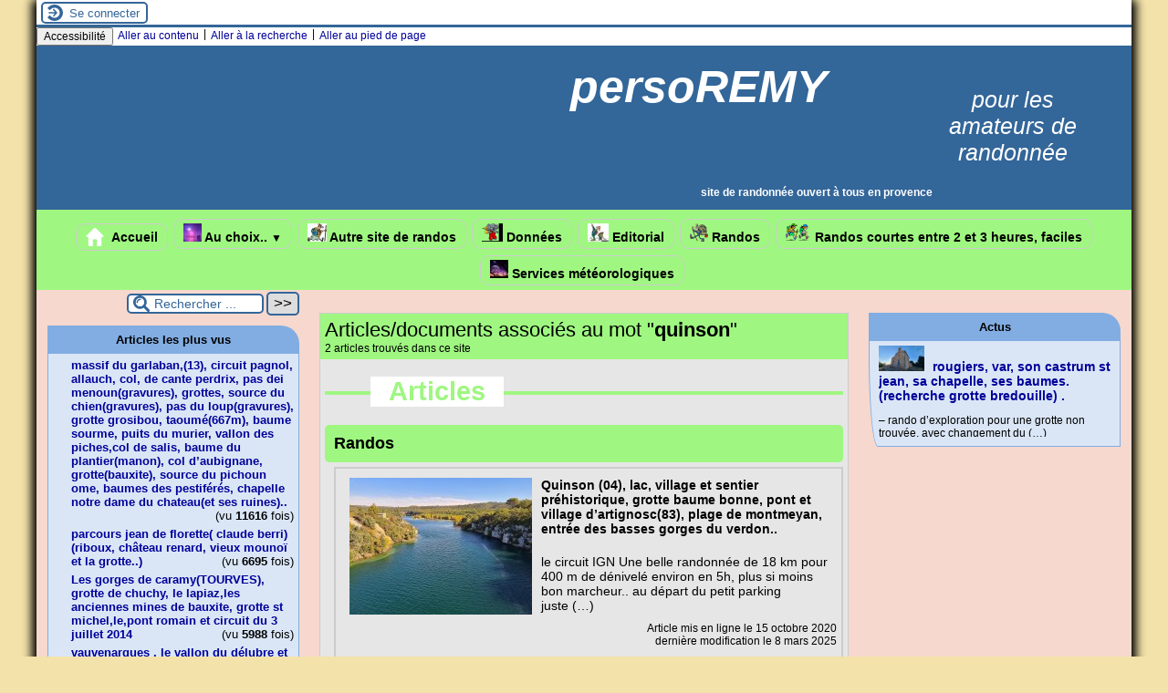

--- FILE ---
content_type: text/html; charset=utf-8
request_url: https://www.persoremy.fr/spip.php?mot122&lang=fr
body_size: 31720
content:
<!DOCTYPE html>
<html lang="fr" >



<head>
	<title>quinson - [persoREMY]</title>
	<link rel="canonical" href="https://www.persoremy.fr/spip.php?mot122" />
	<meta charset="utf-8">
<meta name="generator" content="SPIP 4.4.7 avec Escal 5.2.17">
<meta name="author" content="michel.remy@laposte.net">
<meta name="REVISIT-AFTER" content="7 days">
<meta name="viewport" content="width=device-width, initial-scale=1.0, shrink-to-fit=no">

<script>
var mediabox_settings={"auto_detect":true,"ns":"box","tt_img":true,"sel_g":"#documents_portfolio a[type='image\/jpeg'],#documents_portfolio a[type='image\/png'],#documents_portfolio a[type='image\/gif']","sel_c":".mediabox","str_ssStart":"Diaporama","str_ssStop":"Arr\u00eater","str_cur":"{current}\/{total}","str_prev":"Pr\u00e9c\u00e9dent","str_next":"Suivant","str_close":"Fermer","str_loading":"Chargement\u2026","str_petc":"Taper \u2019Echap\u2019 pour fermer","str_dialTitDef":"Boite de dialogue","str_dialTitMed":"Affichage d\u2019un media","splash_url":"","lity":{"skin":"_simple-dark","maxWidth":"100%","maxHeight":"100%","minWidth":"150px","minHeight":"98px","slideshow_speed":"2000","opacite":"0.3","defaultCaptionState":"expanded"}};
</script>
<!-- insert_head_css -->
<link rel="stylesheet" href="plugins-dist/mediabox/lib/lity/lity.css?1764926070" type="text/css" media="all" />
<link rel="stylesheet" href="plugins-dist/mediabox/lity/css/lity.mediabox.css?1764926070" type="text/css" media="all" />
<link rel="stylesheet" href="plugins-dist/mediabox/lity/skins/_simple-dark/lity.css?1764926070" type="text/css" media="all" /><link rel="stylesheet" href="plugins/auto/rainette/v4.3.0/rainette.css" type="text/css" media="all" /><link rel="stylesheet" href="plugins/auto/horlogeflash/v3.1.0/jClocksGMT/css/jClocksGMT.css" type="text/css" media="all" />

<script src="prive/javascript/jquery.js?1764925040" type="text/javascript"></script>

<script src="prive/javascript/jquery.form.js?1764925040" type="text/javascript"></script>

<script src="prive/javascript/jquery.autosave.js?1764925040" type="text/javascript"></script>

<script src="prive/javascript/jquery.placeholder-label.js?1764925040" type="text/javascript"></script>

<script src="prive/javascript/ajaxCallback.js?1764925040" type="text/javascript"></script>

<script src="prive/javascript/js.cookie.js?1764925040" type="text/javascript"></script>
<!-- insert_head -->
<script src="plugins-dist/mediabox/lib/lity/lity.js?1764926070" type="text/javascript"></script>
<script src="plugins-dist/mediabox/lity/js/lity.mediabox.js?1764926070" type="text/javascript"></script>
<script src="plugins-dist/mediabox/javascript/spip.mediabox.js?1764926070" type="text/javascript"></script><script type="text/javascript" src="plugins/auto/galleria/v2.3.0/galleria/galleria.min.js?1720191436"></script>
<script src="prive/javascript/jquery.js?1764925040" type="text/javascript"></script>

<script src="prive/javascript/jquery.form.js?1764925040" type="text/javascript"></script>

<script src="prive/javascript/jquery.autosave.js?1764925040" type="text/javascript"></script>

<script src="prive/javascript/jquery.placeholder-label.js?1764925040" type="text/javascript"></script>

<script src="prive/javascript/ajaxCallback.js?1764925040" type="text/javascript"></script>

<script src="prive/javascript/js.cookie.js?1764925040" type="text/javascript"></script>
<!-- insert_head -->
<script src="plugins-dist/mediabox/lib/lity/lity.js?1764926070" type="text/javascript"></script>
<script src="plugins-dist/mediabox/lity/js/lity.mediabox.js?1764926070" type="text/javascript"></script>
<script src="plugins-dist/mediabox/javascript/spip.mediabox.js?1764926070" type="text/javascript"></script><script type="text/javascript" src="plugins/auto/galleria/v2.3.0/galleria/galleria.min.js?1720191436"></script><script src="plugins/auto/horlogeflash/v3.1.0/jClocksGMT/js/jquery.rotate.js" type="text/javascript"></script><script src="plugins/auto/horlogeflash/v3.1.0/jClocksGMT/js/jClocksGMT.js" type="text/javascript"></script>





<!-- feuilles de styles d'Escal -->
<link href="plugins/auto/escal/v5.2.17/styles/general.css?1747591754" rel="stylesheet" type="text/css">
<link href="plugins/auto/escal/v5.2.17/styles/menu.css?1747591754" rel="stylesheet" type="text/css">
<link href="local/cache-css/cssdyn-config_css-b60f0202.css?1768635766" rel="stylesheet" type="text/css">

    
    <link href="spip.php?1764926068&page=layoutPMPfluide.css" rel="stylesheet" type="text/css">
<link href="plugins/auto/escal/v5.2.17/styles/perso.css?1747591754" rel="stylesheet" type="text/css" id="perso">
<link href="local/cache-css/cssdyn-persoconfig_css-9366690f.css?1768635766" rel="stylesheet" type="text/css">

<link href="plugins/auto/escal/v5.2.17/styles/mobile.css?1747591754" rel="stylesheet" type="text/css"  media="screen and (max-width: 640px)" >

<link href="plugins/auto/escal/v5.2.17/styles/accessconfig.css?1747591754" rel="stylesheet" type="text/css" media="screen">

<link href="local/cache-css/cssdyn-saison_css-4502f899.css?1768635766" rel="stylesheet" type="text/css">
<!--[if IE 7]>
<link href="plugins/auto/escal/v5.2.17/styles/ie.css"  rel="stylesheet" type="text/css" media="screen">
<![endif]-->
<!-- fin des feuilles de styles d'Escal -->




  



<link rel="shortcut icon" type="image/x-icon" href="plugins/auto/escal/v5.2.17/favicon.ico?1747591754" />
<link rel="apple-touch-icon" sizes="57x57" href="plugins/auto/escal/v5.2.17/favicon.ico?1747591754" />
<link rel="apple-touch-icon" sizes="114x114" href="plugins/auto/escal/v5.2.17/favicon.ico?1747591754" />
<link rel="apple-touch-icon" sizes="72x72" href="plugins/auto/escal/v5.2.17/favicon.ico?1747591754" />
<link rel="apple-touch-icon" sizes="144x144" href="plugins/auto/escal/v5.2.17/favicon.ico?1747591754" />
<link rel="apple-touch-icon" sizes="60x60" href="plugins/auto/escal/v5.2.17/favicon.ico?1747591754" />
<link rel="apple-touch-icon" sizes="120x120" href="IMG/logo/siteon0.jpg" />
<link rel="apple-touch-icon" sizes="76x76" href="plugins/auto/escal/v5.2.17/favicon.ico?1747591754" />
<link rel="icon" type="image/png" href="plugins/auto/escal/v5.2.17/favicon.ico?1747591754" sizes="96x96" />
<link rel="icon" type="image/png" href="plugins/auto/escal/v5.2.17/favicon.ico?1747591754" sizes="16x16" />
<link rel="icon" type="image/png" href="plugins/auto/escal/v5.2.17/favicon.ico?1747591754" sizes="32x32" />
<link rel="icon" type="image/png" href="plugins/auto/escal/v5.2.17/favicon.ico?1747591754" sizes="192x192" />
<meta name="msapplication-TileImage" content="plugins/auto/escal/v5.2.17/favicon.ico?1747591754" />
		

<link href="spip.php?page=backend" rel="alternate" type="application/rss+xml" title="Syndiquer tout le site" ></head>

<body id="top"   onload="setHover('menu')" class="page-mot">
<div id="ombre-gauche">
<div id="ombre-droite">
<div id="conteneur">
	
	 
		<aside id="espace">
          <!-- affichage de la version simplifiee du bloc d'identification par defaut ou si selectionnee dans la page de configuration -->
             <div class="identification-light connexion">
		<p><a href="spip.php?page=login&amp;url=spip.php%3Fmot122%26amp%3Blang%3Dfr" rel="nofollow" class='login_modal' title="Se connecter">
		Se connecter
		</a></p>
	</div>
          <!-- affichage du bouton d'accès au forum si une rubrique a la mot-cle "forum" -->
            

          <!-- affichage du formulaire de recherche-->
            
            

          <!-- affichage du menu de langue-->
            


			
			<div class="nettoyeur"></div> 
</aside>	
	
	<div id="entete">
		<header>
	<!-- bouton de paramètrage pour l'accessibilité -->
<div id="accessibilite">
	<div id="accessconfig"
		data-accessconfig-buttonname="Accessibilité"
		data-accessconfig-params='{ "Prefix" : "a42-ac", "ContainerClass" : "","ModalCloseButton" : "","ModalTitle" : "","FormFieldset" : "","FormFieldsetLegend" : "","FormRadio" : ""}' >
	</div>
	<a class="skip-link" href="#contenu">Aller au contenu</a>
	<span class="separateur">|</span>
	<a class="skip-link" href="#formulaire_recherche">Aller à la recherche</a>
	<span class="separateur">|</span>
	<a class="skip-link" href="#pied">Aller au pied de page</a>
	<div class="nettoyeur">
	</div>
</div>

<div id="bandeau">






<!-- récupération de l'id_secteur de la rubrique ou de l'article -->



 
<!-- option 3 : affichage d'un bandeau personnalisé --> 
<dl class="image_fluide"><dt>
<a href="http://www.persoremy.fr" title="Accueil" >
















</a>
</dt><dd></dd></dl>


<div id="titrepage">
  <div id="nom-site-spip">
  persoREMY
  </div>

  <div id="slogan-site-spip">
  pour les amateurs de randonnée
  </div>

  <div id="descriptif-site-spip">
  <p><strong>site de randonnée ouvert à tous en provence</strong></p>
  </div>
</div>

</div>

<div class="nettoyeur"></div>	<div class="menudesktop">
	 
		 
				 
				<nav class="menu">
<ul id="menu">

<li class="item-accueil">
		<a href="http://www.persoremy.fr" title="Accueil">
		 
		<img src='local/cache-vignettes/L20xH20/accueil2-c7796.svg?1768141279' alt='accueil' class='spip_logos' width='20' height='20' />
		
		 Accueil
		
		</a>
	</li>

	<!-- exclusion des rubriques avec le mot-clé "pas-au-menu" ou "invisible" et de ses sous-rubriques -->
	
	
	
	
	
	
	
	
	

	<!-- exclusion des articles avec le mot-clé "pas-au-menu" ou "invisible"  -->
	
	
	
	
	
	
	

	<!-- affichage des secteurs-->
	
	<li class=" rubrique rubrique7 secteur">
		<a href="spip.php?rubrique7" >
      
      <img
	src="local/cache-vignettes/L20xH20/coucher-du-soleil-gifs-animes-4541291-3b69a.jpg?1768141279" class='spip_logo' width='20' height='20'
	alt="" />
     
     
      
     Au choix..
     
<span class="flechesecteur">&#9660;</span>
     </a>

 <ul>

			<!-- affichage des articles du secteur -->
			

			

			<!-- affichage des sous-rubriques de niveau 1 -->
			
			<li class=" rubrique">
				<a href="spip.php?rubrique10" >autres
					
				</a>

				<ul>
				<!-- affichage des articles des sous-rubriques de niveau 1 -->
				
					<li class=" article">
						<a href="spip.php?article26" title="">Quelques photos de neige , janvier 2013..</a>
					</li>
				
					<li class=" article">
						<a href="spip.php?article35" title="">La côte bleue..</a>
					</li>
				
					<li class=" article">
						<a href="spip.php?article65" title="">parcours dans la forêt de Gréasque</a>
					</li>
				
					<li class=" article">
						<a href="spip.php?article265" title="">ma ville de jeunesse</a>
					</li>
				

				

				</ul>

			</li>
			

 </ul>	

	</li>
	
	<li class=" rubrique rubrique16 secteur">
		<a href="spip.php?article221" >
      
      <img
	src="local/cache-vignettes/L21xH20/marcher-gifs-animes-629118-ee1b6.jpg?1768141279" class='spip_logo' width='21' height='20'
	alt="" />
     
     
      
     Autre site de randos
     

     </a>


 <ul>

			<!-- affichage des articles du secteur -->
			
			<li class=" article">
				<a href="spip.php?article221" title="">Idées de randonnées</a>
			</li>
			

			

 </ul>	

	</li>
	
	<li class=" rubrique rubrique4 secteur">
		<a href="spip.php?rubrique4" >
      
      <img
	src="local/cache-vignettes/L23xH20/marcher-gifs-animes-5262098-66b6f.png?1768141279" class='spip_logo' width='23' height='20'
	alt="" />
     
     
      
     Données
     

     </a>






 <ul>

			<!-- affichage des articles du secteur -->
			
			<li class=" article">
				<a href="spip.php?article57" title="">le queyras</a>
			</li>
			
			<li class=" article">
				<a href="spip.php?article58" title="">route du bout du monde(callelongue)</a>
			</li>
			
			<li class=" article">
				<a href="spip.php?article59" title="">provence tv  </a>
			</li>
			
			<li class=" article">
				<a href="spip.php?article235" title="">MENTIONS LEGALES</a>
			</li>
			
			<li class=" article">
				<a href="spip.php?article376" title="">diaporamas</a>
			</li>
			

			

 </ul>	

	</li>
	
	<li class=" rubrique rubrique2 secteur">
		<a href="spip.php?rubrique2" >
      
      <img
	src="local/cache-vignettes/L23xH20/marcher-gifs-animes-538985-dbff8.jpg?1768141279" class='spip_logo' width='23' height='20'
	alt="" />
     
     
      
     Editorial
     

     </a>










 <ul>

			<!-- affichage des articles du secteur -->
			
			<li class=" article">
				<a href="spip.php?article2" title="">Bienvenue sur le site de Michel REMY</a>
			</li>
			
			<li class=" article">
				<a href="spip.php?article683" title="">Evénement important..</a>
			</li>
			
			<li class=" article">
				<a href="spip.php?article686" title="">Impressionant, rares photos du tombereau à Gréasque, après un gros orage</a>
			</li>
			
			<li class=" article">
				<a href="spip.php?article689" title="">Nouveauté dans le massif de l&#8217;étoile..</a>
			</li>
			
			<li class=" article">
				<a href="spip.php?article690" title="">les calanques et la sainte baume vues d&#8217;hélicoptère</a>
			</li>
			
			<li class=" article">
				<a href="spip.php?article700" title="">meteo greasque</a>
			</li>
			
			<li class=" article">
				<a href="spip.php?article708" title="">Informations calanques 2025</a>
			</li>
			
			<li class=" article">
				<a href="spip.php?article711" title="">restrictions de la fédération de randonnée </a>
			</li>
			
			<li class=" article">
				<a href="spip.php?article723" title="">Interdiction pour la calanque de sugiton</a>
			</li>
			

			

 </ul>	

	</li>
	
	<li class=" rubrique rubrique1 secteur">
		<a href="spip.php?rubrique1" >
      
      <img
	src="local/cache-vignettes/L20xH20/randonnee-gifs-animes-5248661-2-2-d0509.png?1768141279" class='spip_logo' width='20' height='20'
	alt="" />
     
     
      
     Randos 
     

     </a>





















































































































































































































































































































































































































































































































































































 <ul>

			<!-- affichage des articles du secteur -->
			
			<li class=" article">
				<a href="spip.php?article6" title="">Niolon, Méjean</a>
			</li>
			
			<li class=" article">
				<a href="spip.php?article9" title="">Vallon st Clair, sa chapelle, et la bergerie(Gémenos)</a>
			</li>
			
			<li class=" article">
				<a href="spip.php?article10" title="">Les hauts de st Savournin et Cadolive(grotte des voleurs, mont julien, vallon de la figuière, calvaire et château et chemin de croix de st savournin</a>
			</li>
			
			<li class=" article">
				<a href="spip.php?article11" title="">Chapelle st André(Roquefort La Bédoule) départ de la bédoule ou du pas d&#8217;ouillier..</a>
			</li>
			
			<li class=" article">
				<a href="spip.php?article17" title="">calanques de Cassis</a>
			</li>
			
			<li class=" article">
				<a href="spip.php?article21" title="">Ste Anne d&#8217;Evenos</a>
			</li>
			
			<li class=" article">
				<a href="spip.php?article22" title="">Chapelle st Quinis à Forqualqueiret (var)</a>
			</li>
			
			<li class=" article">
				<a href="spip.php?article23" title="">Calanque de marseilleveyre et son vallon, col de la galinette...</a>
			</li>
			
			<li class=" article">
				<a href="spip.php?article24" title="">Pic des mouches par le sentier vert</a>
			</li>
			
			<li class=" article">
				<a href="spip.php?article27" title="">Auberge de Pichauris, table d&#8217;orientation, col du Regage</a>
			</li>
			
			<li class=" article">
				<a href="spip.php?article28" title="">Pastré, col de la selle,sommet de l&#8217;homme mort, malvallon sud, médian, les 3 arches, grotte roland.</a>
			</li>
			
			<li class=" article">
				<a href="spip.php?article29" title="">Le resquiadou( l&#8217;Estaque),sa calanque,le cap Ragnan, le port de la Vesse, le Port de Niolon, le fort de Figuerolles.</a>
			</li>
			
			<li class=" article">
				<a href="spip.php?article30" title="">Allauch, , grosibou, le Taoumé, grotte de la Baume Sourne..</a>
			</li>
			
			<li class=" article">
				<a href="spip.php?article32" title="">le Grand Vallon de Lascours</a>
			</li>
			
			<li class=" article">
				<a href="spip.php?article33" title="">La Ciotat et les Poudingues puis le mugel</a>
			</li>
			
			<li class=" article">
				<a href="spip.php?article37" title="">le Garlaban par le sentier  Dansaires, le vallon passe-temps, la grotte et la source de Manon,et retour par le vallon de Précatori..et le col du tubé.</a>
			</li>
			
			<li class=" article">
				<a href="spip.php?article38" title="">La route des crètes, cap Canaille Cassis-la Ciotat, le Sémaphore</a>
			</li>
			
			<li class=" article">
				<a href="spip.php?article39" title="">Béouveyre par le sentier rouge des Goudes, puis sentier bleu et pour finir le sentier du président.</a>
			</li>
			
			<li class=" article">
				<a href="spip.php?article41" title="">roques hautes, rejoindre la crète, sentier bleu ,Bimont, Zola et les berges, la petite mer, son ancien barrage, le barrage romain, doudon..</a>
			</li>
			
			<li class=" article">
				<a href="spip.php?article53" title="">Grotte rolland, marseilleveyre,pas de la selle, plateau de l&#8217;homme mort, fontaine de voivre..</a>
			</li>
			
			<li class=" article">
				<a href="spip.php?article55" title="">vallon des escampons, col de Morgiou, le Baou Rond, le cap morgiou, le port de morgiou...</a>
			</li>
			
			<li class=" article">
				<a href="spip.php?article60" title="">Mt Gibaou(404m), près de Roquefort la Bédoule, bois de la Marcouline, sensationelle grotte des janots(à voir avec une torche), source de Ratataigne, sentier Botanique...</a>
			</li>
			
			<li class=" article">
				<a href="spip.php?article63" title="">st canadet,la quille , puy ste réparade</a>
			</li>
			
			<li class=" article">
				<a href="spip.php?article67" title="">le pilon du roi (mimet)</a>
			</li>
			
			<li class=" article">
				<a href="spip.php?article68" title="">Vitrolles et les pennes mirabeaux ( vallon et source de l&#8217;infernet) une partie duGR provence 13</a>
			</li>
			
			<li class=" article">
				<a href="spip.php?article70" title="">Chibron près de Signes,paneyrolles,chateau panier , pas de villecroz, col des glacières,le pont du diable sur le latay et sa source.</a>
			</li>
			
			<li class=" article">
				<a href="spip.php?article71" title="">st jean de garguier(gemenos) vallon des seignors,col de l&#8217;espigoulier,collines blanches, falaise de la galère, gour de l&#8217;ourme, abbaye de st pons, parc,chapelle ,cascades....</a>
			</li>
			
			<li class=" article">
				<a href="spip.php?article73" title="">Tête de roussarges st jean de garguier</a>
			</li>
			
			<li class=" article">
				<a href="spip.php?article75" title="">Rougiers dans le var, oppidum de piégu, fontaine de guillandière,cité médiévale st jean, ..</a>
			</li>
			
			<li class=" article">
				<a href="spip.php?article76" title="">Les gorges de caramy(TOURVES), grotte de chuchy, le lapiaz,les anciennes mines de bauxite, grotte st michel,le,pont romain et circuit du 3 juillet 2014</a>
			</li>
			
			<li class=" article">
				<a href="spip.php?article80" title="">le grand cerveau(plan du castellet) par le GR51</a>
			</li>
			
			<li class=" article">
				<a href="spip.php?article81" title="">la reppe, les gorges du destel, levillage néolithique st estève,les cuves, village du broussan et retour par le gr51, les bornes, et les ruines du télégraphe...</a>
			</li>
			
			<li class=" article">
				<a href="spip.php?article86" title="">les sources de l&#8217;Huveaune et la grotte de la  castelette  après le moulin de  Sambuc</a>
			</li>
			
			<li class=" article">
				<a href="spip.php?article87" title="">auriol, les infernets, le ravin de la coutronne,descente par les encanaux et ses sources </a>
			</li>
			
			<li class=" article">
				<a href="spip.php?article89" title="">Les gorges de Véroncle au départ de Joucas</a>
			</li>
			
			<li class=" article">
				<a href="spip.php?article90" title="">le grand Gaudin (Mazaugues) , glacière pivaut, découverte d&#8217;un circuit à remodeler..la fontaine de la guillandière..et le grand gaudin à remonter..</a>
			</li>
			
			<li class=" article">
				<a href="spip.php?article92" title="">Gréasque et parcours des puits</a>
			</li>
			
			<li class=" article">
				<a href="spip.php?article93" title="">chaîne de mimet à cadolive</a>
			</li>
			
			<li class=" article">
				<a href="spip.php?article94" title="">la ste victoire en balcon du sentier jaune à l&#8217;ancienne carrière de marbre par les sentiers  noir et marron...</a>
			</li>
			
			<li class=" article">
				<a href="spip.php?article95" title="">Plan d&#8217;Aups, le pic de bertagne et le col de Bertagne...</a>
			</li>
			
			<li class=" article">
				<a href="spip.php?article96" title="">Plan d&#8217;Aups, la grotte de betton, pas de brancaille, pas de la cabre, grotte aux oeufs , forêt de cèdres...</a>
			</li>
			
			<li class=" article">
				<a href="spip.php?article97" title="">sentiers en balcon de la crète des Béguines , grotte aux oeufs(faite en 2013 ste Baume)</a>
			</li>
			
			<li class=" article">
				<a href="spip.php?article98" title="">Mt Gibaou bis roquefort la bédoule (404m)</a>
			</li>
			
			<li class=" article">
				<a href="spip.php?article99" title="">chaillol( hautes alpes&nbsp;: col viallet 2240 et vieux chaillol 3166)</a>
			</li>
			
			<li class=" article">
				<a href="spip.php?article100" title="">Nans les pins( chemin des roys, sources de l&#8217;huveaune) et le vieux nans..</a>
			</li>
			
			<li class=" article">
				<a href="spip.php?article101" title="">Six fours les plages, la lèque, chemin des douaniers ,notre dame de bonne garde ou du Mai,</a>
			</li>
			
			<li class=" article">
				<a href="spip.php?article102" title="">Ste Baume et la croix du baou des glacières, le Paradis..</a>
			</li>
			
			<li class=" article">
				<a href="spip.php?article103" title="">Pichauris(allauch)col du tubé, grotte de la baume sourne, le garlaban...</a>
			</li>
			
			<li class=" article">
				<a href="spip.php?article104" title="">Ventabrun, aqueduc de Roquefavour, l&#8217;ermitage,le canal de marseille</a>
			</li>
			
			<li class=" article">
				<a href="spip.php?article105" title="">niolon,le moulon,calanque de l&#8217;érevine, port de méjean</a>
			</li>
			
			<li class=" article">
				<a href="spip.php?article106" title="">Kirbon (près de Trets) au pied du Régagnas (la chèvrerie&nbsp;: la pastorale du Regagnas,et la maison du miel)</a>
			</li>
			
			<li class=" article">
				<a href="spip.php?article108" title="">Lascours (le tour du Garlaban&nbsp;: source de Barquieu, col du garlaban, vallon du pin vert)</a>
			</li>
			
			<li class=" article">
				<a href="spip.php?article110" title="">Sausset, la couronne,chapelle de ste croix..</a>
			</li>
			
			<li class=" article">
				<a href="spip.php?article111" title="">(les calanques)le cirque des walkyries, col des baumettes, col de cortiou, sentiers noir, vert et GR51 et 98</a>
			</li>
			
			<li class=" article">
				<a href="spip.php?article113" title="">Lascours( le grand vallon, le mont du marseillais et le balcon des Tourdes) une partie du GR2013...</a>
			</li>
			
			<li class=" article">
				<a href="spip.php?article115" title="">Gemenos, st pons( abbaye), la grande Baume,col de bertagne, la glacière</a>
			</li>
			
			<li class=" article">
				<a href="spip.php?article117" title="">le Rove, la Vesse , le fort de figuerolles</a>
			</li>
			
			<li class=" article">
				<a href="spip.php?article119" title="">Luminy(marseille), le Baou rond, le carrefour, sormiou, col des escourtines</a>
			</li>
			
			<li class=" article">
				<a href="spip.php?article121" title="">carry le rouet, port de la redonne,  port méjean..</a>
			</li>
			
			<li class=" article">
				<a href="spip.php?article122" title="">ste victoire, pas de la torque, refuge baudino, le grand couloir, col de vauvenargues,couloir de genty(sentier noir)chapelle st ser.</a>
			</li>
			
			<li class=" article">
				<a href="spip.php?article124" title="">mimet,col ste anne, vallon de fontvielle, vallon de l&#8217;ermite et sa grotte, notre dame des anges...</a>
			</li>
			
			<li class=" article">
				<a href="spip.php?article125" title="">Ste victoire, sentier noir, le garagai, le GR 9, le sentier vert, pas du clapier, la marbrière</a>
			</li>
			
			<li class=" article">
				<a href="spip.php?article127" title="">la chaîne de l&#8217;étoile</a>
			</li>
			
			<li class=" article">
				<a href="spip.php?article128" title="">marseille luminy, le col de sugiton, le vallon de l&#8217;ours et sa grotte.(  puis le couloir du candelon, le col de la candelle par le sentier noir, le Puget, les aiguilles de guillemin)</a>
			</li>
			
			<li class=" article">
				<a href="spip.php?article129" title="">mimet,col ste anne, pilon du roi, col de la colle(les santons), la petite étoile, la grande étoile...</a>
			</li>
			
			<li class=" article">
				<a href="spip.php?article131" title="">cassis la couronne de charlemagne, le bau de la saoupe, la dent de chat..</a>
			</li>
			
			<li class=" article">
				<a href="spip.php?article137" title="">Eoures ,font de mai, grotte de manon,col d&#8217;aubignane, ferme d&#8217;angèle..</a>
			</li>
			
			<li class=" article">
				<a href="spip.php?article139" title="">mimet(col ste anne), crète du petit cornillon, aire de la moure..</a>
			</li>
			
			<li class=" article">
				<a href="spip.php?article141" title="">st pons(gémenos) sentier des clapes, pas de cugens, trou du vent, GR98, jas,vallon de cabrelle.GR98 et variante par la bergerie du brigou et le sentier du blé</a>
			</li>
			
			<li class=" article">
				<a href="spip.php?article142" title="">St Jean de Gargier(Gémenos), chateau, vallon des seignors, le petit tuny, chapelle st clair</a>
			</li>
			
			<li class=" article">
				<a href="spip.php?article144" title="">les marres(simiane), vallon des santons, fontaine de venelle, ermitage ..</a>
			</li>
			
			<li class=" article">
				<a href="spip.php?article145" title="">maison ste victoire(st Antonin),refuge de cézanne, l&#8217;oppidum..</a>
			</li>
			
			<li class=" article">
				<a href="spip.php?article146" title="">cassis, plage de l&#8217;arène , secteur fréquenté l&#8217;été par les adeptes du "nu"....</a>
			</li>
			
			<li class=" article">
				<a href="spip.php?article151" title="">cassis, grotte des émigrés, sémaphore, pont naturel</a>
			</li>
			
			<li class=" article">
				<a href="spip.php?article154" title="">luminy, col de sugiton, calanque de l&#8217;oeil de verre, pas de la candelle par le couloir du diable.</a>
			</li>
			
			<li class=" article">
				<a href="spip.php?article156" title="">auriol, glacière, grottes, ravin des infernets, sources des encanaux</a>
			</li>
			
			<li class=" article">
				<a href="spip.php?article158" title="">la Gineste,col ricard, col guillemin, mont puget, col de la candelle, pas du chat,cap gros..vallon de Marthe (2015) et vallon de (l&#8217;herbe 2014)</a>
			</li>
			
			<li class=" article">
				<a href="spip.php?article160" title="">col de la gardiole, cap gros, le devenson et ses falaises...</a>
			</li>
			
			<li class=" article">
				<a href="spip.php?article161" title="">Riboux(var) ste baume , jas de frédéric et de sylvain...</a>
			</li>
			
			<li class=" article">
				<a href="spip.php?article162" title="">parcours jean de florette( claude berri)(riboux, château renard, vieux mounoï et la grotte..)</a>
			</li>
			
			<li class=" article">
				<a href="spip.php?article166" title="">mimet(col ste anne, l&#8217;étoile),circuit des grottes(baume de mimet, grotte du facteur, grottes de fontvielle, grotte de l&#8217;ermite)</a>
			</li>
			
			<li class=" article">
				<a href="spip.php?article168" title="">gemenos(st pons), vallon de cabrelle, jas miceau, chemin du blé..</a>
			</li>
			
			<li class=" article">
				<a href="spip.php?article169" title="">ste anastasie sur isssole(var)chapelle de quinis, le lac de la besse sur issole</a>
			</li>
			
			<li class=" article">
				<a href="spip.php?article172" title="avec mes amis gréasquéens..">reprise des randos les lundis et jeudis</a>
			</li>
			
			<li class=" article">
				<a href="spip.php?article173" title="">la gardiole(col de la gineste)le chalabran, le puits du cancel, vallon de ste marthe, sentier jaune( crête de l&#8217;Estret),vallon de la rampe,aven du marseillais et retour par le sentier Albert...</a>
			</li>
			
			<li class=" article">
				<a href="spip.php?article175" title="">St pons (gemenos) vallon du gour de brest, barre du pin de simon...</a>
			</li>
			
			<li class=" article">
				<a href="spip.php?article178" title="">jouques ,ses chapelles, son ancien évêché,son défilé..plateau de bèdes, l&#8217;abbaye notre dame de la fidélité...</a>
			</li>
			
			<li class=" article">
				<a href="spip.php?article179" title="">Buoux , son fort (lubéron), sivergues, le ravin d&#8217;aiguebrun....</a>
			</li>
			
			<li class=" article">
				<a href="spip.php?article183" title="">quinson (alpes de haute provence) basses gorges du verdon, chapelle st maxime</a>
			</li>
			
			<li class=" article">
				<a href="spip.php?article184" title="">quinson et basses gorges du verdon (photos pierre)</a>
			</li>
			
			<li class=" article">
				<a href="spip.php?article186" title="">le cengle à partir de beaurecueil, pas du boeuf, de la vache, les terres rouges, le bouquet..</a>
			</li>
			
			<li class=" article">
				<a href="spip.php?article187" title="">st pons la glacière par le GR, le col de bertagne, la source de st pons...</a>
			</li>
			
			<li class=" article">
				<a href="spip.php?article189" title="">mimet(col ste anne),crète ouest du petit cornillon, jas de mimet, sentier vert vers le pilon du roi...autre parcours le 21 mars 2019</a>
			</li>
			
			<li class=" article">
				<a href="spip.php?article190" title="">col de porte, la citadelle, domaine de lambruisse, la sinne((observatoire)</a>
			</li>
			
			<li class=" article">
				<a href="spip.php?article191" title="">le siou blanc (signes) abîme des morts, l&#8217;éléphant de pierre..</a>
			</li>
			
			<li class=" article">
				<a href="spip.php?article198" title="">Hotellerie ste baume, col st pilon, chapelle, pas de la cabre, grotte aux oeufs..</a>
			</li>
			
			<li class=" article">
				<a href="spip.php?article199" title="">LAMANON, grottes de calès, chateau de dame jeanne...</a>
			</li>
			
			<li class=" article">
				<a href="spip.php?article200" title="">Signes , GR9, le mourre d&#8217;agnis, GR99...</a>
			</li>
			
			<li class=" article">
				<a href="spip.php?article201" title="">sentier merveilleux, sentier marcel estruch, le paradis, les béguines..</a>
			</li>
			
			<li class=" article">
				<a href="spip.php?article202" title="">route de mazaugues,glacière pivaut, meynarguette(le village oublié), mourre d&#8217;agnis..</a>
			</li>
			
			<li class=" article">
				<a href="spip.php?article203" title="">au pied du mont aurélien, D6, entre trets et pourcieux..</a>
			</li>
			
			<li class=" article">
				<a href="spip.php?article204" title="">(cuges) col de l&#8217;ange, GR98, sommet du brigou,direction pas de cugens, jas miceau</a>
			</li>
			
			<li class=" article">
				<a href="spip.php?article205" title="">cuges les pins, font blanche  face à la ste Baume , ses barres ,la tête de Nige, barres du castellet, GR98..</a>
			</li>
			
			<li class=" article">
				<a href="spip.php?article206" title="">gémenos,tête du douard, petit et grand rouvière, gorges de la petite ste baume...et champignons sur le circuit ter...4e circuit facile</a>
			</li>
			
			<li class=" article">
				<a href="spip.php?article208" title="">st rémy de provence , le glanum, le mont gaussier, barrage de peirou, table d&#8217;orientation des baux de provence</a>
			</li>
			
			<li class=" article">
				<a href="spip.php?article209" title="">la roche redonne , ses fours à poix et à cade ,ste anne du castellet et sa chapelle,la bégude...</a>
			</li>
			
			<li class=" article">
				<a href="spip.php?article211" title="">signes, GR9, le lataye...</a>
			</li>
			
			<li class=" article">
				<a href="spip.php?article214" title="">ceyreste, parking de font blanche, le Montounier, la chapelle st andré de julhans, le vieux roquefort, le cabanon du marquis</a>
			</li>
			
			<li class=" article">
				<a href="spip.php?article217" title="">le mont olympe (2e rando..le rocher de onze heures, mont aurélien, propriété des puits..)</a>
			</li>
			
			<li class=" article">
				<a href="spip.php?article219" title="">cuges les pins, jas de frédéric, jas de sylvain, jas de micéau..</a>
			</li>
			
			<li class=" article">
				<a href="spip.php?article220" title="">gardanne pavillon du roi rené,mur de gueydan</a>
			</li>
			
			<li class=" article">
				<a href="spip.php?article222" title="">L&#8217;ortolan(cadolive)le ratier, vallon de la vache, l&#8217;aire de la mourre...</a>
			</li>
			
			<li class=" article">
				<a href="spip.php?article224" title="">siou blanc( signes) aiguilles de valbelle..</a>
			</li>
			
			<li class=" article">
				<a href="spip.php?article225" title="">bois de venelles</a>
			</li>
			
			<li class=" article">
				<a href="spip.php?article226" title="">cadolive(ortolan) l&#8217;étoile,vallon de la figuière, baou de l&#8217;aigle, grotte...</a>
			</li>
			
			<li class=" article">
				<a href="spip.php?article227" title="">simiane(st germain, domaine le maître,les santons, la colle, les ouides les étoiles...)</a>
			</li>
			
			<li class=" article">
				<a href="spip.php?article228" title="">signes( GR99 et GR9)</a>
			</li>
			
			<li class=" article">
				<a href="spip.php?article230" title="">simiane, l&#8217;ancienne carrière,le peycai, le vallon de l&#8217;oasis, la grotte d&#8217;eygrou, le défilé de siège...</a>
			</li>
			
			<li class=" article">
				<a href="spip.php?article231" title="">La gardiole(cassis), vallon des rampes, col de la fenêtre,vallon des chaudronniers,GR, le devenson, le vallon de l&#8217;oule, belvédère d&#8217;en vau...</a>
			</li>
			
			<li class=" article">
				<a href="spip.php?article232" title="">Cuges les pins, vallon ste madeleine, ,de daussorand, découverte du jas et du gouffre du jas de sylvain..et du four à cade et du grand vallon</a>
			</li>
			
			<li class=" article">
				<a href="spip.php?article233" title="">st jean de garguier, chapelle st clair, bergerie de tuny, source des seignors, vallon des seignors....</a>
			</li>
			
			<li class=" article">
				<a href="spip.php?article236" title="">aubagne(le pin vert, bec cornu, vallon des piches, vallon du passe-temps et sa  baume puits du murier...col du garlaban...)</a>
			</li>
			
			<li class=" article">
				<a href="spip.php?article238" title="">boucle au pied de la ste victoire(roques hautes, doudon, aqueduc romain, bibemus, bimont .... )</a>
			</li>
			
			<li class=" article">
				<a href="spip.php?article239" title="">Le gapeau, le monastère de montrieux le jeune , les aiguilles de valbelle...</a>
			</li>
			
			<li class=" article">
				<a href="spip.php?article241" title="">Le plan d&#8217;aups, parking des 3 chênes, grotte marie madeleine, col du pilon et la chapelle dans la neige...</a>
			</li>
			
			<li class=" article">
				<a href="spip.php?article243" title="">la crête du cap canaille (cassis.. le sémaphore du bec de l&#8217;aigle)</a>
			</li>
			
			<li class=" article">
				<a href="spip.php?article244" title="">ste victoire parking des 2 aiguilles, la marbrière, le refuge baudino..</a>
			</li>
			
			<li class=" article">
				<a href="spip.php?article245" title="">La route de l&#8217;estaque-le rove, la vesse, fort de niolon, niolon, la vesse , plage de figuerolles....le fort</a>
			</li>
			
			<li class=" article">
				<a href="spip.php?article246" title="">luminy(marseille),col de morgiou,le cap.,morgiou...</a>
			</li>
			
			<li class=" article">
				<a href="spip.php?article247" title="">riboux dans le var, vallon de la brancaille, pas de la brancaille, pas de la cabre, st pilon</a>
			</li>
			
			<li class=" article">
				<a href="spip.php?article248" title="">chapelle st ser, le col, le GR en crête, col de vauvenargues(sentier noir)...</a>
			</li>
			
			<li class=" article">
				<a href="spip.php?article249" title="">les mérentiers (simiane jean le maître)grotte de l&#8217;eygrou, la colle, grotte des maquisards, col des ouides, les étoiles..(du col de la colle, les santons, le pilon du roi, le sentier vert)</a>
			</li>
			
			<li class=" article">
				<a href="spip.php?article251" title="">ste anne d&#8217;Evenos, les grès , le grand cerveau, evenos et son chateau ...les grès et le vieux beausset le 19 mars 2019</a>
			</li>
			
			<li class=" article">
				<a href="spip.php?article253" title="">st pons, vallon du gour de brest, barre de simon, la grande baume,col de bertagne, la glacière, gour de l&#8217;oule, abbaye de st pons et ses cascades, chapelle st martin..</a>
			</li>
			
			<li class=" article">
				<a href="spip.php?article254" title="">chateau du diable et gorges du destel(ollioules-evenos)</a>
			</li>
			
			<li class=" article">
				<a href="spip.php?article255" title="">cadolive (l&#8217;ortolan), mt julien, le collet du  ratier, la fève...</a>
			</li>
			
			<li class=" article">
				<a href="spip.php?article257" title="">le grand caunet ( ceyreste, cuges, font blanche,le télégraphe)</a>
			</li>
			
			<li class=" article">
				<a href="spip.php?article258" title="">st jean de garguier, crêtes de bassan, col et vallon des seignors...(le petit tuny et le vallon st clair.)</a>
			</li>
			
			<li class=" article">
				<a href="spip.php?article260" title="">néoules, les barres de cuers..</a>
			</li>
			
			<li class=" article">
				<a href="spip.php?article261" title="">st mitre les remparts, balcon de caderaou, les plages, la ville, st blaise...</a>
			</li>
			
			<li class=" article">
				<a href="spip.php?article263" title="">cadolive(ortolan, col du ratier,la fève, chemin des vaches, baou de l&#8217;aigle, vallon de la figuière,la grotte sans nom et le chateau et le calvaire de st savournin)</a>
			</li>
			
			<li class=" article">
				<a href="spip.php?article264" title="">aubagne(font de mai) circuit des grottes , nostalgie pagnol...</a>
			</li>
			
			<li class=" article">
				<a href="spip.php?article266" title="">les encanaux (auriol) les infernets grottes et retour par les encanaux</a>
			</li>
			
			<li class=" article">
				<a href="spip.php?article267" title="">Le ravin des encanaux en entier...(auriol)</a>
			</li>
			
			<li class=" article">
				<a href="spip.php?article268" title="">plan d&#8217;aups(l&#8217;hôtellerie, le sentier merveilleux, le paradis, la crête , un sentier en balcon, col st pilon...</a>
			</li>
			
			<li class=" article">
				<a href="spip.php?article269" title="">la ste victoire, refuge cézanne , sentier jaune, baou cézanne, le prieuré, la croix de provence, le garagaï et sentier noir...</a>
			</li>
			
			<li class=" article">
				<a href="spip.php?article270" title="">le verdon par aiguines( les cavaliers, sentier de l&#8217;imbut, baou beni, sentier vidal)</a>
			</li>
			
			<li class=" article">
				<a href="spip.php?article271" title="">mimet , pilon du roi , jean lemaître, chemin des marres...</a>
			</li>
			
			<li class=" article">
				<a href="spip.php?article272" title="">Plan d&#8217;aups, chemin des braconniers, vallon des cèdres(betton), crête, pas de brancaille et retour</a>
			</li>
			
			<li class=" article">
				<a href="spip.php?article273" title="">sentier noir ste victoire, le garagaï, le GR, plan de la crau, sentier vert, la marbrière..</a>
			</li>
			
			<li class=" article">
				<a href="spip.php?article274" title="">stèle de la légion à puyloubier,la palleirote, collet du pouchon, chemin de crête, grand vallon de la pallière...</a>
			</li>
			
			<li class=" article">
				<a href="spip.php?article275" title="">Vauvenargues( parking chateau), les plaideurs, suberoque jusqu&#8217;à la croix de provence, le monastère, les venturiers et retour parking</a>
			</li>
			
			<li class=" article">
				<a href="spip.php?article276" title="">nans les pins, gouffre, l&#8217;Ubac, la grosse colle etc..</a>
			</li>
			
			<li class=" article">
				<a href="spip.php?article277" title="">Mazaugues,boucle nouvelle et  ruines du chateau, crête, vallon de l&#8217;herbette et la ville..</a>
			</li>
			
			<li class=" article">
				<a href="spip.php?article278" title="">st zacharie, source des nayes,, pont d&#8217;orgnon,pont d&#8217;angèle,carrefour de chambeyron, bergerie de peyruis, le défens..et la piste des eaux(7 decembre 2015)</a>
			</li>
			
			<li class=" article">
				<a href="spip.php?article279" title="">Signes, jas de laure, aiguilles de valbelle, ferme de siou blanc, l&#8217;éléphant de pierre..</a>
			</li>
			
			<li class=" article">
				<a href="spip.php?article280" title="">allauch, col de cante perdrix, pas de meinoun, gravures du berger, source du chien( gravure berger) , pas du loup, (gravures frère de pagnol), pas de la baume sourme, le taoumé, pounche des escaouprés, grande tête rouge..</a>
			</li>
			
			<li class=" article">
				<a href="spip.php?article281" title="">St mitre les remparts, st blaise, sa chapelle et le site archéologique, ses étangs, ses nécropoles...</a>
			</li>
			
			<li class=" article">
				<a href="spip.php?article283" title="">Vallon la Barasse(marseille), fours à chaux, GR13, source des eaux vives, mt Carpiagne, Mt st-Cyr, croix de st Marcel, chateau de la Buzine...</a>
			</li>
			
			<li class=" article">
				<a href="spip.php?article284" title="">ascension et tour du mont caume au départ du Broussan( ste anne d&#8217;Evenos)</a>
			</li>
			
			<li class=" article">
				<a href="spip.php?article285" title="">la penne sur huveaune, aqueduc,montée de la candolle, GR2013,vallon des escourtines, mont lantin, vallon des quarres, la candolle..</a>
			</li>
			
			<li class=" article">
				<a href="spip.php?article286" title="">allauch, pichauris, puits de l&#8217;aroumi, col du tubé, col du taoumé, le taoumé, la baume sourme, puits du murier, les grands chênes...</a>
			</li>
			
			<li class=" article">
				<a href="spip.php?article287" title="">cassis, couronne de charlemagne,GR98,GR5, baou de la saoupe, grotte des espagnols,chemin des crêtes, grottes arche suspendue..,semaphore ..</a>
			</li>
			
			<li class=" article">
				<a href="spip.php?article288" title="">Gardiole( la gineste),ravin de gorgue longue,(cassis) port miou, trou siffleur,pointe de la cacaou, port pin, refuge du piolet, vallon de la gardiole..</a>
			</li>
			
			<li class=" article">
				<a href="spip.php?article289" title="">Barjols, sa cascade, ses fontaines..Ponteves et son château, le Petit Bessillon..</a>
			</li>
			
			<li class=" article">
				<a href="spip.php?article290" title="">ste victoire, st ser (aven,chapelle et sentier rouge, grotte aux champignons,) rouge pointillé, pic des mouches , garagaï de cagoloup en crête sentier vert, grotte du marin.....</a>
			</li>
			
			<li class=" article">
				<a href="spip.php?article291" title="">Cassis,la gardiole, port miou,port pin,GR,envau et son belvédère,refuge,aven des marseillais</a>
			</li>
			
			<li class=" article">
				<a href="spip.php?article292" title="">la gardiole(calanques), un sentier ( albert) qui permet d&#8217;aller au col de dévenson par différents vallon, col du charbonnier, GR, cap gros..</a>
			</li>
			
			<li class=" article">
				<a href="spip.php?article293" title="">marseille à pied de prado plage,le roucas blanc,notre dame de la garde, le pharo, la stèle manoukian,l&#8217;origine de massalia,abbaye st victor, four à navettes,vallon des Auffes,malmousque,parc valmer,le marégraphe</a>
			</li>
			
			<li class=" article">
				<a href="spip.php?article294" title="">Gémenos, vallon de la galère,vallon des camps d&#8217;aubagne..</a>
			</li>
			
			<li class=" article">
				<a href="spip.php?article295" title="">la gineste, col ricard, puits de cancel, vallon de l&#8217;herbe, crête de l&#8217;estret, sentier garrigue, vallon des rampes , aven marseillais, col de la gardiole, vallon de chalabran, puits du porc..</a>
			</li>
			
			<li class=" article">
				<a href="spip.php?article298" title="">La roque d&#8217;anthéron, chapelle ste anne de goiron..</a>
			</li>
			
			<li class=" article">
				<a href="spip.php?article302" title="">visite de marseille , st charles, place d&#8217;aix, belzunce, la bourse, la république, l&#8217;hôtel dieu, le panier, la charité, les grands carmes, la joliette, les docks, les terrasses du port, la major,l&#8217;église st laurent, les quais, la mairie, le ferry boat,cour  d&#8217;estienne d&#8217;orves ,st ferreol, rue de rome,l&#8217;opéra, noailles, la canebière, les réformés, le palais longchamp..</a>
			</li>
			
			<li class=" article">
				<a href="spip.php?article303" title="">aurons vernègues , château bas et chapelle st symphorien..</a>
			</li>
			
			<li class=" article">
				<a href="spip.php?article304" title="">la gardiole( vallon de chalabran), sentier centaure(tour du puget)col de la candelle, vallon de l&#8217;herbe, puits de cancel..</a>
			</li>
			
			<li class=" article">
				<a href="spip.php?article305" title="">le patrimoine rural au départ de cuges, les jas sylvain et frédéric , la chapelle ste antoine, l&#8217;ancienne place de la mairie..</a>
			</li>
			
			<li class=" article">
				<a href="spip.php?article307" title="">le petit lubéron, mérindol, la font de l&#8217;Orme, l arboretum, GR 97, la route de la forêt de cèdres, la combe de Leuse..</a>
			</li>
			
			<li class=" article">
				<a href="spip.php?article308" title="">stèle de la légion à puyloubier,la palleirote, collet du pouchon, puits d&#8217;auzon, oratoire de Malivert..</a>
			</li>
			
			<li class=" article">
				<a href="spip.php?article309" title="">gemenos, tour du cruvelier, le brigou..</a>
			</li>
			
			<li class=" article">
				<a href="spip.php?article310" title="">Route de riboux, puits d&#8217;arnaud, four à cade, grand vallon GR98, vallon du poulet ou de beaumissard,aiguier..</a>
			</li>
			
			<li class=" article">
				<a href="spip.php?article312" title="">Callelongue(marseille), vallon st michel, grottes de l&#8217;ours,  st michel, de l&#8217;ermite,pas de la lune, grotte du déserteur, col de la galinette, vallon de marseilleveyre et sa calanque..</a>
			</li>
			
			<li class=" article">
				<a href="spip.php?article313" title="">pichauris(allauch) mont du marseillais, le régage, collet redon, la platrière</a>
			</li>
			
			<li class=" article">
				<a href="spip.php?article314" title="">callelongue,sémaphore,1/2 lune,grottes,col de la chèvre, sommet de marseilleveyre</a>
			</li>
			
			<li class=" article">
				<a href="spip.php?article315" title="">luminy, col de sugiton, oeil de verre, corniche paretti aller retour , calanque du devenson, sentier noir du caf, GR 98</a>
			</li>
			
			<li class=" article">
				<a href="spip.php?article316" title="">pastré, roche percée, sommet de béouveyre, col des chèvres, grotte rolland,col de la selle, sommet ouest de l&#8217;homme mort, fontaine de voire, chateau pastré..</a>
			</li>
			
			<li class=" article">
				<a href="spip.php?article317" title="">Sillans la cascade(var) Salernes (pont romain, piscine naturelle, tombe de la lauve), train des pignes</a>
			</li>
			
			<li class=" article">
				<a href="spip.php?article318" title="">les collines de châteauneuf les martigues(vallon du saut et vallon de valtrede et sentier de découverte)</a>
			</li>
			
			<li class=" article">
				<a href="spip.php?article319" title="">les baumettes, col de sormiou, col de cortiou, GR, calanques des queyrons et demarseilleveyre,sommet de l&#8217;homme mort..</a>
			</li>
			
			<li class=" article">
				<a href="spip.php?article320" title="">luminy col de morgiou, col des escourtines, sormiou,le carrefour, morgiou, cap sugiton, sugiton, belvédère des pierres tombées, falaise des toits, col de sugiton, col des escampons..</a>
			</li>
			
			<li class=" article">
				<a href="spip.php?article321" title="">le domaine de l&#8217;arbois , la mérindolle, canal de provence, gare d&#8217;aix TGV</a>
			</li>
			
			<li class=" article">
				<a href="spip.php?article322" title="">cornillon-confoux, chemin des bories, château confoux..</a>
			</li>
			
			<li class=" article">
				<a href="spip.php?article323" title="">Ventabrun, domaine de l&#8217;arbois, roquefavour et ermitage st Honorat</a>
			</li>
			
			<li class=" article">
				<a href="spip.php?article324" title="">st cyr sur mer(var), la madrague,coulée de sable, sentier des douaniers, port d&#8217;alon, bandol,sentier des vignes..</a>
			</li>
			
			<li class=" article">
				<a href="spip.php?article326" title="">st pons gemenos, les faisses,camps d&#8217;aubagne, col de l&#8217;espigoulier,collines blanches, falaise de la galère, vallon du gour de brest..</a>
			</li>
			
			<li class=" article">
				<a href="spip.php?article327" title="">col de l&#8217;espigoulier, du cro, plan des vaches, col de bertagne, pic de bertagne, col d u fauge, la glacière, vallon du fauge, parc de st pons...</a>
			</li>
			
			<li class=" article">
				<a href="spip.php?article328" title="">la londe les maures, sentier du littoral, plage de l&#8217;argentière, plage du pellegrin,plage de léoube, plage de l&#8217;estagnol(parking privé), plage du jardin, plage de cabasson et le fort de Brégançon..(bormes les mimosas)</a>
			</li>
			
			<li class=" article">
				<a href="spip.php?article329" title="">la palud sur verdon, le sentier blanc martel, la maline, la mescla, les escaliers, les tunnels, couloir samson..le point sublime..</a>
			</li>
			
			<li class=" article">
				<a href="spip.php?article330" title="">col de l&#8217;espigoulier, tour des dents de roque forcade, plan des vaches, tour cauvin, col du cros..</a>
			</li>
			
			<li class=" article">
				<a href="spip.php?article331" title="">plan d&#8217;aups, col de bertagne, l&#8217;ubac, vallon de betton, forêt de cèdres, crète, pas de la brancaille..</a>
			</li>
			
			<li class=" article">
				<a href="spip.php?article332" title="">ste baume, chapelle des parisiens, marcel estruch (petit morceau)col et chapelle st pilon..</a>
			</li>
			
			<li class=" article">
				<a href="spip.php?article333" title="">le tholonet, aqueduc romain, petite mer barrage zola aqueduc de doudon,roques hautes, moulin de cézanne..</a>
			</li>
			
			<li class=" article">
				<a href="spip.php?article334" title="">visite à pied d&#8217;aix en provence..</a>
			</li>
			
			<li class=" article">
				<a href="spip.php?article335" title="">le feu dans les calanques et à vitrolles</a>
			</li>
			
			<li class=" article">
				<a href="spip.php?article336" title="">autre corniche à la ste baume...st pilon</a>
			</li>
			
			<li class=" article">
				<a href="spip.php?article337" title="">peyrolles en provence, carrière,termes de judas, le loubatas, canal du verdon..</a>
			</li>
			
			<li class=" article">
				<a href="spip.php?article338" title="">le port de marseille, le frioul, ses forts, ses calanques, l&#8217;hôpital caroline..</a>
			</li>
			
			<li class=" article">
				<a href="spip.php?article339" title="">cotignac dans le var et le gros bessillon</a>
			</li>
			
			<li class=" article">
				<a href="spip.php?article340" title="">carnoux en provence , ses tables d&#8217;orientation , la vigie , ses panoramas..</a>
			</li>
			
			<li class=" article">
				<a href="spip.php?article341" title="">Eguilles en provence, le château, ses bories , vestiges de transhumance..</a>
			</li>
			
			<li class=" article">
				<a href="spip.php?article342" title="">le grand Caunet, vallons de ceyreste, l&#8217;oppidum, cabanon des gardes, du marquis ,GR..</a>
			</li>
			
			<li class=" article">
				<a href="spip.php?article344" title="">les encanaux(auriol),les infernets, la tour cauvin, le plan des vaches, le col du cros, la coutronne, les encanaux</a>
			</li>
			
			<li class=" article">
				<a href="spip.php?article345" title="">Maison ste victoire(st antonin)refuge cézanne (sentier marron), l&#8217;oppidum, marbrière, refuge baudino..</a>
			</li>
			
			<li class=" article">
				<a href="spip.php?article346" title="">la Roquebrussanne.. massif de la loube...</a>
			</li>
			
			<li class=" article">
				<a href="spip.php?article347" title="">st antonin, parking de la marbrière, sentier hors piste, crête, pas du clapier , sentier marron et marbrière...</a>
			</li>
			
			<li class=" article">
				<a href="spip.php?article348" title="">nans les pins, la taurelle, les sources de l&#8217;huveaune..</a>
			</li>
			
			<li class=" article">
				<a href="spip.php?article349" title="">Lurs , pont romain, prieuré de ganagobie , le plateau, chemin de croix de lurs..</a>
			</li>
			
			<li class=" article">
				<a href="spip.php?article350" title="">signes GR9,col notre dame des anges, GR9, chapelle "éloignée"</a>
			</li>
			
			<li class=" article">
				<a href="spip.php?article351" title="">Du carrefour Belcodène-le pigeonnier jusqu&#8217;à la vigie du Regagnas</a>
			</li>
			
			<li class=" article">
				<a href="spip.php?article353" title="">niolon, son fort, le plateau d&#8217;ensues la redonne, méjean sentier des douaniers</a>
			</li>
			
			<li class=" article">
				<a href="spip.php?article354" title="">(ste victoire)Parking du saut du loup, refuge Baudino, grand couloir, crête, couloir de suberoque,sentier marron... </a>
			</li>
			
			<li class=" article">
				<a href="spip.php?article355" title="">les mées, forêt domaniale des pénitents..</a>
			</li>
			
			<li class=" article">
				<a href="spip.php?article356" title="">callelongue(marseille), GR98, calanques de la mounine,marseilleveyre,queyrons, podestat, col de la lèdre, sentier vert, belvédère titou-ninou, sentier bleu, (plateau de l&#8217;homme mort), pas de la selle, sentier jaune...</a>
			</li>
			
			<li class=" article">
				<a href="spip.php?article357" title="">cassis (presqu&#8217;île), port miou, GR98, trou siffleur, pointe de la cacaou, port pin, vallon d&#8217;envau, le belvédère, col de l&#8217;oule, calanque d&#8217;envau, ancien sentier, vers le belvédère, sentier bleu, le refuge du piolet ....</a>
			</li>
			
			<li class=" article">
				<a href="spip.php?article358" title="">Eyguières, arènes, tour des Opies, maison gallo romaine..</a>
			</li>
			
			<li class=" article">
				<a href="spip.php?article359" title="">pichauris(allauch) la platrière, collet redon, le régage, corniche du grand vallon, source des barquieu, le garlaban, col du tubé, GR2013.. </a>
			</li>
			
			<li class=" article">
				<a href="spip.php?article360" title="">Chaîne des Côtes Charleval</a>
			</li>
			
			<li class=" article">
				<a href="spip.php?article361" title="">Un circuit Pagnol depuis le cimetière de la treille, les baumes des pestiférés, le pas du loup avec des gravures, la baume sourme, puits du murier, le col du garlaban, gravures de Louis Douard, baume du plantier, col d&#8217;aubignane... </a>
			</li>
			
			<li class=" article">
				<a href="spip.php?article362" title="">cassis (port miou), la fontasse, en vau, port pin...</a>
			</li>
			
			<li class=" article">
				<a href="spip.php?article363" title="">Pichauris(allauch), ruines du château de Ners, boucle des grands ubacs, les grands chênes, plaine de la grive, la parlaire, col de baume sourme, col du tubet, GR 2013 </a>
			</li>
			
			<li class=" article">
				<a href="spip.php?article364" title="">Plan d&#8217;aups (parking 3 chênes) sentier merveilleux, sentier noir (gombault)sentier marcel estruch, chapelle des parisiens..</a>
			</li>
			
			<li class=" article">
				<a href="spip.php?article365" title="">Corbières, ses gorges, le trou du loup</a>
			</li>
			
			<li class=" article">
				<a href="spip.php?article366" title="">les gorges de régalon, le vieux mérindol au pied du lubéron...</a>
			</li>
			
			<li class=" article">
				<a href="spip.php?article367" title="">le brusc, forêt de six fours, domaine du cap sicié..découverte de gravures</a>
			</li>
			
			<li class=" article">
				<a href="spip.php?article368" title="">parking st ser ,circuit des grottes, sentier vert  ste victoire( marin, cheminée, cloche), et pic des mouches, ancien sentier marron.. </a>
			</li>
			
			<li class=" article">
				<a href="spip.php?article370" title="">le canyon d&#8217;Oppedette dans le vaucluse</a>
			</li>
			
			<li class=" article">
				<a href="spip.php?article372" title="">Etang de berre, st chamas, lavoir des contagieux, pont flavien, pont de la roquette, chapelle st léger, miramas le vieux , aqueduc de boisgelin, pont de l&#8217;horloge, troglodytes,porte du fort, chapelle de la vierge..et visite de la poudrerie et la petite camargue</a>
			</li>
			
			<li class=" article">
				<a href="spip.php?article373" title="">plan d&#8217;aups (var, ste baume), pas de la brancaille, crête, bertagne, col de bertagne, ancien tracé de chemin de fer, la brasque..</a>
			</li>
			
			<li class=" article">
				<a href="spip.php?article374" title="">plan de l&#8217;anchois , ste victoire sentier rouge, marron , vert , le garagaï,la croix de provence, le prieuré..</a>
			</li>
			
			<li class=" article">
				<a href="spip.php?article375" title="">ste baume, parking 3 chênes , sentier merveilleux, le bau des glacières</a>
			</li>
			
			<li class=" article">
				<a href="spip.php?article377" title="">ste baume,3 chênes, sentier merveilleux, sentier estruck, sentier noir gombaut , GR, col st pilon ...</a>
			</li>
			
			<li class=" article">
				<a href="spip.php?article378" title="">st savournin, sentier bleu des crètes, aire de la mourre, baou de l&#8217;aigle, vallon de figuière, vallon sans nom, sentier bleu, grotte des voleurs..</a>
			</li>
			
			<li class=" article">
				<a href="spip.php?article379" title="">la barben, son château , son zoo, la tour de sufferchoix etc..</a>
			</li>
			
			<li class=" article">
				<a href="spip.php?article380" title="">rognes, circuit des vignerons..</a>
			</li>
			
			<li class=" article">
				<a href="spip.php?article381" title="">riboux(ste baume),var, four à cade ,jas de sylvain, frédéric, puits d&#8217;arnaud...</a>
			</li>
			
			<li class=" article">
				<a href="spip.php?article382" title="">Pourrières (var), oppidum&nbsp;: "le pain de munition", le canal de provence..</a>
			</li>
			
			<li class=" article">
				<a href="spip.php?article384" title="">rians(var), hameau des espargades, montagne de vautubière(oppidum et vigie)</a>
			</li>
			
			<li class=" article">
				<a href="spip.php?article385" title="">gemenos, Le parc Jean-Baptiste d&#8217;Albertas, tour du cruvelier, sentier du blé, parc st pons, sentier d&#8217;un canal ....</a>
			</li>
			
			<li class=" article">
				<a href="spip.php?article386" title="">le lubéron, cucuron, chapelle de l&#8217;ermitage, vallon de la glacière,mourre nègre , la crête, vallon de vaunière,vaugines..</a>
			</li>
			
			<li class=" article">
				<a href="spip.php?article387" title="">(roquefort la bédoule, ceyreste) grand caunet, GR 51 et 98 cabanon du marquis, des gardes, vallon de gendame, vallon de pélengarri ...</a>
			</li>
			
			<li class=" article">
				<a href="spip.php?article388" title="">marseille,Calanques-Sormiou-Pignet-Calanque Cortiou-émissaires-avancée rocheuse-Baou Trouca,vallon grand Pignet..</a>
			</li>
			
			<li class=" article">
				<a href="spip.php?article389" title="">st savournin, mimet, le grand puech, le castellas...</a>
			</li>
			
			<li class=" article">
				<a href="spip.php?article390" title="">carnoux en provence, languilard, GR2013, le télégraphe, la Candolle... </a>
			</li>
			
			<li class=" article">
				<a href="spip.php?article391" title="">carces, var, cité médiévale, le carami, l&#8217;argens, le lac de ste suzanne, ses chapelles..ses murs en trompe l&#8217;oeil..</a>
			</li>
			
			<li class=" article">
				<a href="spip.php?article392" title="">Massif et parc national des calanques, fontaine de voire, plateau de l&#8217;homme mort, belvédère titou ninou, col de la lèbre, sentier et grotte du chinois, vallon de podestat, calanque de l&#8217;escu et la grotte des contrebandiers, le pas du pêcheur, le GR, col de cortiou... </a>
			</li>
			
			<li class=" article">
				<a href="spip.php?article393" title="">Gréasque, puits Hély Boissel, gardanne..canal d&#8217;alimentation de marseille, la Diote</a>
			</li>
			
			<li class=" article">
				<a href="spip.php?article394" title="">Mimet, simiane les marres,pilon du roi,col ste anne, bau traouqua et tables d&#8217;orientation</a>
			</li>
			
			<li class=" article">
				<a href="spip.php?article395" title="">la bouilladisse,belcodène, vallon des arques, grotte du tonneau, vallon du tonneau, oppidum du tonneau, vigie, oppidum de l&#8217;agache..</a>
			</li>
			
			<li class=" article">
				<a href="spip.php?article396" title="">Pastré(marseille),grotte de la colonne, col des chèvres , béouveyre, croix du dakota, marseilleveyre..</a>
			</li>
			
			<li class=" article">
				<a href="spip.php?article399" title="">signes,morières -montrieux ,siou blanc,puits de junca, citerne neuve, tête de la marquise, baumes (aménagée, du paradis, deî lumes, arche de pierre..</a>
			</li>
			
			<li class=" article">
				<a href="spip.php?article400" title="">velaux , croix et castellas de rognac, vigie de vitrolles(plateau de l&#8217;arbois)</a>
			</li>
			
			<li class=" article">
				<a href="spip.php?article401" title="">gardanne fontvenelle les boues rouges de péchiney, le mur de gueydan..</a>
			</li>
			
			<li class=" article">
				<a href="spip.php?article402" title="">calanques ,col de la gardiole, crête de l&#8217;estret, col de la candelle ,GR,col de l&#8217;oule..</a>
			</li>
			
			<li class=" article">
				<a href="spip.php?article403" title="">Carry le rouet , entre mer et collines, table d&#8217;orientation , grottes, Sausset chemin du lézard, port de carry..</a>
			</li>
			
			<li class=" article">
				<a href="spip.php?article404" title="">calanques de Marseille, luminy, mont de luminy, col de morgiou,col des escourtines le baou rond, crête de morgiou, col du renard, grotte du figuier, morgiou, les escampons.. </a>
			</li>
			
			<li class=" article">
				<a href="spip.php?article405" title="">le revest les eaux(toulon), lac, le ragas, pyramide de cassini, lapiaz,impluvium, GR99,col des morts, le stade.. et la chapelle du vieux Beausset</a>
			</li>
			
			<li class=" article">
				<a href="spip.php?article406" title="">ste victoire,pas de l&#8217;escalette, le prieuré, sa visite..sentier imoucha..</a>
			</li>
			
			<li class=" article">
				<a href="spip.php?article407" title="">ste victoire,st antonin, parking des 2 aiguilles, sentier noir, pas de l&#8217;éléphant, les cantilènes, GR en crête, pas du chat, retour par le sentier noir..</a>
			</li>
			
			<li class=" article">
				<a href="spip.php?article408" title="">rando découverte...auriol, parking des encanaux, glacière,grottes(du figuier, des infernets, des morts, sentier jaune , tête du chien, sources des encanaux..et la grotte des chouans le 26 avril...</a>
			</li>
			
			<li class=" article">
				<a href="spip.php?article409" title="">vauvenargues , le vallon du délubre et ses cascades sur l&#8217;infernet....</a>
			</li>
			
			<li class=" article">
				<a href="spip.php?article410" title="">Trets kirbon, ermitage de st jean du puy, pas de la couelle, montagne du regagnas(sérignane)</a>
			</li>
			
			<li class=" article">
				<a href="spip.php?article411" title="">ste baume, col de l&#8217;espigoulier, dents de roque forcade, plan des vaches , gouffre du plan des vaches ou des masques, col du cros, de bertagne, glacière parc st pons.. </a>
			</li>
			
			<li class=" article">
				<a href="spip.php?article412" title="">auriol, les encanaux, GR 2013, crête de la lare, st zacharie</a>
			</li>
			
			<li class=" article">
				<a href="spip.php?article413" title="">nans les pins(var) gouffre de la grande foux, la colombière, grotte mistral, GR2013, lapiaz, la castelette , sources de l&#8217;huveaune</a>
			</li>
			
			<li class=" article">
				<a href="spip.php?article414" title="">st rémy de provence ,rocher des 2 trous, mont gaussier, barrage des peirous</a>
			</li>
			
			<li class=" article">
				<a href="spip.php?article415" title="">pourcieux(var) le mont aurélien...</a>
			</li>
			
			<li class=" article">
				<a href="spip.php?article416" title="">alpes de haute provence, estoublon, gorges de trevans..</a>
			</li>
			
			<li class=" article">
				<a href="spip.php?article417" title="">aix en provence,st marc-jaumegarde, le lac de bimont vide...</a>
			</li>
			
			<li class=" article">
				<a href="spip.php?article418" title="">ste baume, plan d&#8217;aups, sentier merveilleux, sentier noir gombault, croix de béguines , col et chapelle st pilon, pas de la cabre, grotte ste marie madeleine</a>
			</li>
			
			<li class=" article">
				<a href="spip.php?article419" title="">ste victoire sentiers vert(forcioli),noir cantilènes , pas du chat, noir le garagaï,le sentier jaune, le refuge cézanne</a>
			</li>
			
			<li class=" article">
				<a href="spip.php?article420" title="">martigues , la côte bleue, carro..la couronne, camping paradis...carrières</a>
			</li>
			
			<li class=" article">
				<a href="spip.php?article421" title="">Fontvieille, moulins de Daudet et autres, aqueduc romain, chateau de Montauban..</a>
			</li>
			
			<li class=" article">
				<a href="spip.php?article422" title="">st victoire ,st antonin sur bayon, pas de l&#8217;oppidum, sentier noir, grotte du cheyenne, marbrière, grotte du petit chanteur. </a>
			</li>
			
			<li class=" article">
				<a href="spip.php?article424" title="">oppèdes le vieux , vaucluse..</a>
			</li>
			
			<li class=" article">
				<a href="spip.php?article425" title="">ste baume , sentier marcel estruch en entier</a>
			</li>
			
			<li class=" article">
				<a href="spip.php?article426" title="">st savournin, vigie de mimet, sentier bleu des crêtes, grotte des fées et des voleurs , mont julien..</a>
			</li>
			
			<li class=" article">
				<a href="spip.php?article427" title="">mimet, ste anne, pilon du roi,col des santons, grotte des maquisards,col des ouides, vigie, domaine jean lemaître,simiane,les marres..</a>
			</li>
			
			<li class=" article">
				<a href="spip.php?article428" title="">ste victoire,st ser, ancien sentier bleu des parapentistes, le pic des mouches, col de vauvenargues, sentier noir, sentier marron, chapelle st ser..</a>
			</li>
			
			<li class=" article">
				<a href="spip.php?article429" title="">Aubagne, font de mai, gravures de Mr&nbsp;Douard, vallon des piches, grotte du plantier(manon), col d&#8217;aubignane...</a>
			</li>
			
			<li class=" article">
				<a href="spip.php?article430" title="">alpes de haute provence, estoublon, pont de tuf..</a>
			</li>
			
			<li class=" article">
				<a href="spip.php?article431" title="">la ciotat, plage de figuerolles, les poudingues, notre dame de la garde, anse du cannier, trou de jeannette, grottes, le sémaphore</a>
			</li>
			
			<li class=" article">
				<a href="spip.php?article432" title="">ste victoire l&#8217;ancien circuit noir de la croix(par le forcioli d&#8217;abord), la croix, le garagaï,sentier noir..</a>
			</li>
			
			<li class=" article">
				<a href="spip.php?article433" title="">ste victoire sentier noir et rappels...</a>
			</li>
			
			<li class=" article">
				<a href="spip.php?article434" title="">ste victoire roques hautes roche percée et champ de tir</a>
			</li>
			
			<li class=" article">
				<a href="spip.php?article435" title="">calanques cassis-marseille, col de la gardiole, calanque d&#8217;en-vau, plateau , arche et pointe de castel-vieil, </a>
			</li>
			
			<li class=" article">
				<a href="spip.php?article436" title="">marseille luminy, calanques, grotte de l&#8217;os, du figuier, col renard, morgiou</a>
			</li>
			
			<li class=" article">
				<a href="spip.php?article437" title="">cassis, port miou, trou siffleur,pointe de cacau, port pin, refuge du piolet, carrières..</a>
			</li>
			
			<li class=" article">
				<a href="spip.php?article438" title="">Cabrières d&#8217;Aigues, chapelle d&#8217;entraigues, lac de la bonde, lubéron..</a>
			</li>
			
			<li class=" article">
				<a href="spip.php?article439" title="">correns(var), son fort, son village,les vignes,l&#8217;argens,l&#8217;écluse, l&#8217;apié de Gayassu, chateauvert, son musée,les plages et la grotte des fées, son site d&#8217;escalade,..</a>
			</li>
			
			<li class=" article">
				<a href="spip.php?article440" title="">Marseille luminy, calanque de morgiou, sugiton et le torpilleur, falaise des toits, col de la candelle, le mont Puget, l&#8217;aiguille Guillemin..</a>
			</li>
			
			<li class=" article">
				<a href="spip.php?article441" title="">signes(var), route de méounes les montrieux, bergerie des maigres, mas du mûrier, garagaï du signoret, </a>
			</li>
			
			<li class=" article">
				<a href="spip.php?article442" title="">maussane les alpilles, son lac..crête des grands calans, vallon du renard, pas du loup, oppidum des caisses de jean jean,combe du noyer</a>
			</li>
			
			<li class=" article">
				<a href="spip.php?article443" title="">marseille la cayolle, calanques..fontaine de voire, col de la selle, col de la galinette, col de la mounine, marseilleveyre, sentier bleu, plateau de l &#8217;homme mort, col de cortiou, ..</a>
			</li>
			
			<li class=" article">
				<a href="spip.php?article444" title="">Cassis ,port miou, auberge la fontasse, calanque d&#8217;en vau, col de  l&#8217;oule puis sa grotte, la calanque de l&#8217;eissadon,crête du devenson..</a>
			</li>
			
			<li class=" article">
				<a href="spip.php?article445" title="">Bras, var, chapelle st pierre, confluent de l&#8217;argens et du cauron, le tombereau, le pont san sumian, chapelle des templier, gours bénis..</a>
			</li>
			
			<li class=" article">
				<a href="spip.php?article446" title="">gorges d&#8217;ollioules(var)grotte du pin, du patrimoine, du croupatier, croupatiersupérieur et inférieur(chelo), télégraphe, cap gros et bau de quatre auros..</a>
			</li>
			
			<li class=" article">
				<a href="spip.php?article447" title="">Lascours(13)au pied du garlaban, le grand vallon, ses grottes, ses marmites...</a>
			</li>
			
			<li class=" article">
				<a href="spip.php?article448" title="">la Celle(var), lieu d&#8217;extraction de bauxite, son petit lac , son abbaye..</a>
			</li>
			
			<li class=" article">
				<a href="spip.php?article449" title="">cabasse (var)le trou des fées, chapelle notre dame du glaive, dolmen de la gastée, tumulus..</a>
			</li>
			
			<li class=" article">
				<a href="spip.php?article450" title="">gemenos(13) vallon st pons et son parc,chapelle st martin, moulin de cuges,ancienne abbaye, sentier des clapes, glacière</a>
			</li>
			
			<li class=" article">
				<a href="spip.php?article451" title="">le castellet(var), les 4 frères(domaine du conseil général), l&#8217;abyme de maramouyé, fours à cade et chaux, charbonnière..</a>
			</li>
			
			<li class=" article">
				<a href="spip.php?article452" title="">grottes de truebis(belgentier var) et du vieux mounoï (route de signes var)</a>
			</li>
			
			<li class=" article">
				<a href="spip.php?article454" title="">ste Victoire , roques hautes, aqueduc de doudon,barrage zola et le tour du lac, bimont et ses rives encore visibles, le champ de tir..</a>
			</li>
			
			<li class=" article">
				<a href="spip.php?article455" title="">Gemenos, st pons, vallon de la galère, col de l&#8217;espigoulier, vallon des suy..</a>
			</li>
			
			<li class=" article">
				<a href="spip.php?article456" title="">orgon(13), son château du duc de guise, sa chapelle notre dame de beauregard,ses oratoires, la tour du télégraphe de chappe..</a>
			</li>
			
			<li class=" article">
				<a href="spip.php?article457" title="">marignane(13), étang de bolmon, chateauneuf les martigues, l&#8217;étang de berre,digue du jaï, GR2013...  </a>
			</li>
			
			<li class=" article">
				<a href="spip.php?article458" title="">cassis(13)calanques de port miou, de port pin, marseille(13) calanque d&#8217;en vau</a>
			</li>
			
			<li class=" article">
				<a href="spip.php?article459" title="">Gemenos(13), parc st pons, sommet du brigou(575m),mont cruvelier(581m)</a>
			</li>
			
			<li class=" article">
				<a href="spip.php?article460" title="">le val(var), circuit des 4 chapelles, le cuit (541m)</a>
			</li>
			
			<li class=" article">
				<a href="spip.php?article461" title="">monieux (84 vaucluse), gorges de la nesque</a>
			</li>
			
			<li class=" article">
				<a href="spip.php?article462" title="">marseille(les baumettes, col de sormiou, de cortiou, crête de sormiou, cap redon, sormiou , vallon des escourtines</a>
			</li>
			
			<li class=" article">
				<a href="spip.php?article463" title="">Marseille luminy, falaises des toits, sugiton, grotte bleue, morgiou,...</a>
			</li>
			
			<li class=" article">
				<a href="spip.php?article464" title="">marseille 2 randos au départ de luminy, escampons, col de morgiou, col des escourtines, le baou rond, sormiou, le cap redon et la grotte du capelan..une au départ du parking des baumettes sur la route de morgiou</a>
			</li>
			
			<li class=" article">
				<a href="spip.php?article465" title="">regalon(lubéron, vaucluse), ses gorges, le vallon de la galère, vallon de la roque rousse..</a>
			</li>
			
			<li class=" article">
				<a href="spip.php?article466" title="">méounes les montrieux(var), agnis, puits de l&#8217;éouvière, grotte de la baume féré, vigne groussière..</a>
			</li>
			
			<li class=" article">
				<a href="spip.php?article467" title="">auriol(13), parking des encanaux, glacière, pont des encanaux, bois de la lare, st zacharie..(83)</a>
			</li>
			
			<li class=" article">
				<a href="spip.php?article468" title="">belcodène, les michels, peynier(13)</a>
			</li>
			
			<li class=" article">
				<a href="spip.php?article469" title="">pichauris(allauch), ruines du château de ners, les grands chênes,  plaine de la grive, grotte gros hibou(pagnol), pic du taoumé, grotte baume sourme, puits du murier, col du tubé, puits de l&#8217;aroumi..</a>
			</li>
			
			<li class=" article">
				<a href="spip.php?article470" title="">st paul les durance, limite avec jouques, mémorial,grotte la baume lyonnaise, canal de provence..</a>
			</li>
			
			<li class=" article">
				<a href="spip.php?article471" title="">redonne(ensues la redonne, côte bleue,13),calanque des anthénors, calanque des figuières, petit méjean, port de méjean, grotte sous marine de méjean, cap méjean, île de l&#8217;érevine, sa calanque, vallon du pérussier, plateau de graffiane ..</a>
			</li>
			
			<li class=" article">
				<a href="spip.php?article472" title="">calanques de Marseille, col de la gineste, col ricard, vallon de ste marthe, la grande candelle, falaise des toits, sugiton, grotte bleue , morgiou, col sugiton... </a>
			</li>
			
			<li class=" article">
				<a href="spip.php?article474" title="">montrieux le jeune(var), la chartreuse, pas de belgentier, aiguilles de valbelle..</a>
			</li>
			
			<li class=" article">
				<a href="spip.php?article475" title="">sollies-ville(var, ruines du château et église st michel), chapelle notre dame du déffens,bau rouge, fort du bau pointu, batterie nord, batterie sud, le coudon, fort du lieutenant girardon, le petit coudon...</a>
			</li>
			
			<li class=" article">
				<a href="spip.php?article476" title="">port st louis du rhône(13), sentier de découverte, plage napoléon, </a>
			</li>
			
			<li class=" article">
				<a href="spip.php?article477" title="">riboux, balade au pied de la ste baume, aiguier..</a>
			</li>
			
			<li class=" article">
				<a href="spip.php?article478" title="">marseille, la cayolle, col de sormiou&nbsp;; col de cortiou, cirque des walkyries remonté, plateau de l&#8217;homme mort, titou ninou,sentier vert, malvallon, col de la selle, plateau, les 3 arches, grottes,plage de marseilleveyre, GR ,calanques des queyrons, de podestat,de la melette...</a>
			</li>
			
			<li class=" article">
				<a href="spip.php?article479" title="">gignac la nerthe(13), chapelle st michel, camp de laure,plaine de gignac, crête du rove, vallon de la gipière </a>
			</li>
			
			<li class=" article">
				<a href="spip.php?article480" title="">nans les pins, sources de l&#8217;huveaune après la pluie...et la tourne du plan d&#8217;aups</a>
			</li>
			
			<li class=" article">
				<a href="spip.php?article481" title="">seillons source d&#8217;argens(var) , son vieux village, ses forêts, la source de l&#8217;argens, sa stèle historique..</a>
			</li>
			
			<li class=" article">
				<a href="spip.php?article482" title="">col de la gineste(marseille-cassis),col ricard,puits de cancel, vallon de l herbe, crête de l&#8217;estret, vallon de la fenêtre, aven marseillais, col de la gardiole, vallon de chalabran., puits du porc.</a>
			</li>
			
			<li class=" article">
				<a href="spip.php?article483" title="">sausset les pins(côte bleue), le grand vallat, collines et vallons, la couronne, plage de ste croix et ses chapelles, port des tamaris....</a>
			</li>
			
			<li class=" article">
				<a href="spip.php?article484" title="">ste victoire, sentier marron, marbrière, éperon de la vierge, sentier vert, pas du clapier...</a>
			</li>
			
			<li class=" article">
				<a href="spip.php?article485" title="">le concors(782m), ses charbonnières, sa chapelle ste consorce, sa vigie..</a>
			</li>
			
			<li class=" article">
				<a href="spip.php?article486" title="">Le plan d&#8217;aups, la Brasque, GR marseille provence métropole, col de bertagne, refuge raybaud, ancienne glacière..</a>
			</li>
			
			<li class=" article">
				<a href="spip.php?article487" title="">evenos (var), grottes du haut st martin, gorges du destel...</a>
			</li>
			
			<li class=" article">
				<a href="spip.php?article488" title="">pichauris(allauch 13), grands chênes, pas du figuier, la parloire..table d&#8217;orientation</a>
			</li>
			
			<li class=" article">
				<a href="spip.php?article489" title="">cassis(port miou, GR, trou siffleur, port pin, refuge du piolet, en vau et sa grotte.., col de l&#8217;oule, belvédère d&#8217;envaux, refuge azema, la fontasse..(puits, jardin)</a>
			</li>
			
			<li class=" article">
				<a href="spip.php?article490" title="">Ollioules, ses lavoirs, fontaines, son château, les ouvrages miltaires du gros cerveau et surtout la vue de la ciotat à la rade de toulon.. </a>
			</li>
			
			<li class=" article">
				<a href="spip.php?article491" title="">Port de l&#8217;escalette (marseille), ancienne usine de plomb.., ancienne batterie militaire, béouveyre, grottes st michel, de l&#8217;ours, callelongue, les goudes..</a>
			</li>
			
			<li class=" article">
				<a href="spip.php?article495" title="">Lascours, le grand vallon, col du marseillais...</a>
			</li>
			
			<li class=" article">
				<a href="spip.php?article496" title="">parc des bruyères, st loup, marseille, pas de richaud, mont st-cyr,col sabatier, mont carpiagne, muraille de chine...</a>
			</li>
			
			<li class=" article">
				<a href="spip.php?article497" title="">st savournin(13), calvaire, ruines du castellas, sentier bleu des crêtes, tête du grand puech, montagne du bau trauqua, col ste anne...</a>
			</li>
			
			<li class=" article">
				<a href="spip.php?article498" title="">ste baume(13), chemin de la glacière, ancien chemin de fer, col de bertagne, tour cauvin, la grande baume, barre du pin de simon..</a>
			</li>
			
			<li class=" article">
				<a href="spip.php?article499" title="">Calanques, luminy, escampons, col de morgiou, col des escourtines, sormiou, morgiou, sugiton, falaises des toits, col de sugiton..</a>
			</li>
			
			<li class=" article">
				<a href="spip.php?article500" title="">la ciotat (13), chapelle notre dame de la garde, sémaphore du bec de l&#8217;aigle, grande arche,    </a>
			</li>
			
			<li class=" article">
				<a href="spip.php?article501" title="">vauvenargues, (13)ste victoire, col des portes, chapelle, la citadelle, domaine de lambruisse, la sinne(observatoire)</a>
			</li>
			
			<li class=" article">
				<a href="spip.php?article502" title="">ste victoire, sentier marron, marbrière, la grotte du petit chanteur,l&#8217; éperon de la vierge, pas du clapier mai 2020</a>
			</li>
			
			<li class=" article">
				<a href="spip.php?article503" title="">parc st pons gemenos(13), gour de l&#8217;oule, glacière de bertagne (ste baume), col du fauge, vallon de cabrelle</a>
			</li>
			
			<li class=" article">
				<a href="spip.php?article504" title="">nans les pins(83), le vieux nans les sources de l&#8217;huveaune</a>
			</li>
			
			<li class=" article">
				<a href="spip.php?article505" title="">Ensues la redonne(13) grand méjean, sentier des douaniers, fort, vallon de l&#8217;érevine, fort de niolon, calanque de l&#8217;érevine..grotte bleue</a>
			</li>
			
			<li class=" article">
				<a href="spip.php?article506" title="">marseille luminy, mont de luminy, col de morgiou, col des escourtines, col des baumettes, calanque de sormiou, crête de morgiou, calanque de morgiou, col de morgiou..</a>
			</li>
			
			<li class=" article">
				<a href="spip.php?article507" title="">gemenos, st pons, le brigou, GR98, col du fauge, sentier des clapes..</a>
			</li>
			
			<li class=" article">
				<a href="spip.php?article508" title="">plan d&#8217;aups, var, ste baume, parking 3 chênes, sentier noir gombaut, sentier estruch, sentier merveilleux..</a>
			</li>
			
			<li class=" article">
				<a href="spip.php?article509" title="">ste victoire, 13, refuge cézanne sentier jaune,pas de la savonette, croix de provence, sentier rouge(pas du moine, du berger)</a>
			</li>
			
			<li class=" article">
				<a href="spip.php?article510" title="">auriol(13), les encanaux, ravin des infernets, l&#8217;adret, la lare..</a>
			</li>
			
			<li class=" article">
				<a href="spip.php?article512" title="">marseille luminy, col de sugiton, belvédère de sugiton ou tour de l&#8217;orient, crêt st michel, roche percée, crête de morgiou, tour du baou rond, col de morgiou</a>
			</li>
			
			<li class=" article">
				<a href="spip.php?article513" title="">ste baume, plan d&#8217;aups, 3 chênes, sentier noir gombaut , jouc de l&#8217;aigle..</a>
			</li>
			
			<li class=" article">
				<a href="spip.php?article514" title="">lascours(13), grand vallon, le garlaban, ravin du garlaban..</a>
			</li>
			
			<li class=" article">
				<a href="spip.php?article517" title="">gardanne(13) , lycée agricole, pavillon du roi rené, mur de gueydan, écomusée, GR</a>
			</li>
			
			<li class=" article">
				<a href="spip.php?article518" title="">meyrargues-peyrolles, chapelle notre dame d&#8217;Astors, calanques de meyrargues, vigie, collet redon, table d&#8217;orientation, chapelle mère de dieu, le château, le pas de l&#8217;étroit, arches de l&#8217;aqueduc romain, le canal de provence</a>
			</li>
			
			<li class=" article">
				<a href="spip.php?article519" title="">Ste victoire, tour du lac du bimont, parking roques hautes, sentier imoucha(bleu), vauvenargues, st-marc-jaumegarde, barrage, marbrière.. </a>
			</li>
			
			<li class=" article">
				<a href="spip.php?article520" title="">Quinson (04), lac, village et sentier préhistorique, grotte baume bonne, pont et village d&#8217;artignosc(83), plage de montmeyan, entrée des basses gorges du verdon..</a>
			</li>
			
			<li class=" article">
				<a href="spip.php?article521" title="">musée de la mine greasque, gardanne, le canal d&#8217;alimentation du vallon dol, marseille, la petite pourcelle, mimet</a>
			</li>
			
			<li class=" article">
				<a href="spip.php?article522" title="">pichauris(allauch),collet redon, puits de l&#8217;aroumi, col du tubé, puits du murier, baume sourme, le taoumé, grotte du grosibou, pas du murier, les grands chênes, les fumades.</a>
			</li>
			
			<li class=" article">
				<a href="spip.php?article523" title="">puyloubier, entrée légion, crête ste victoire, oratoire de malivert, grotte de la cloche et "parcours de chèvre"..</a>
			</li>
			
			<li class=" article">
				<a href="spip.php?article524" title="">cadolive(l&#8217;ortolan), mont julien, vallon de figuière, vallon de la vache,  bau de l&#8217;aigle, aire de la mourre, grotte des fées..( le castellas, st savournin)</a>
			</li>
			
			<li class=" article">
				<a href="spip.php?article525" title="">cassis(port miou), calanques marseille, trou siffleur, pointe de la cacou, port pin, refuge du piolet, en vau, belvédère d&#8217;en vau, refuge azema, col de l&#8217;oule, vallon des chaudronniers, devenson, col des charbonniers, col de la candelle, crête de l&#8217;estret, col de la gardiole, pas des marmots</a>
			</li>
			
			<li class=" article">
				<a href="spip.php?article526" title="">ste baume, plan d&#8217;aups, parking 3 chênes, chemin des roys, chapelle des parisiens, col et chapelle st pilon, pas de la cabre, grotte fermée marie madeleine..</a>
			</li>
			
			<li class=" article">
				<a href="spip.php?article527" title="">gréoux les bains (04), plage de st julien, GR et ancien canal du verdon, bord du lac d&#8217;esparron...</a>
			</li>
			
			<li class=" article">
				<a href="spip.php?article528" title="">ste baume, plan d&#8217;aups, parking 3chênes, chemin des roys, pas de la cabre, chapelle et col st pilon, croix de béguines, le joug de l&#8217;aigle(1148m), le Paradis..</a>
			</li>
			
			<li class=" article">
				<a href="spip.php?article529" title="">ste victoire(13), refuge cézanne, sentierjaune, trou du diable, traverse, sentier vert, noir, le garagaï, croix de provence, le prieuré, sentier bleu, pas de l&#8217;escalette, sentier pointillé rouge...</a>
			</li>
			
			<li class=" article">
				<a href="spip.php?article530" title="">côte bleue, sausset, martigues.. anse de boumandariel, port des tamaris, anse ste croix, camping paradis, cap couronne et la plage, port de carro, anse de bonnieu, vestiges militaires, restes de l&#8217;incendie de l&#8217;été.. </a>
			</li>
			
			<li class=" article">
				<a href="spip.php?article531" title="">marseille(13) calanques, un tour de marseilleveyre, roche percée, sentier noir, marron vers béouveyre, jaune vers col des chèvres, vert vers la grotte st michel et son rocher, vert pointillé vers le pas de la 1/2 lune, col de la galinette, col de la selle, sentier noir...</a>
			</li>
			
			<li class=" article">
				<a href="spip.php?article532" title="">le grand lubéron, vitrolles en lubéron, vaucluse, parcours des crêtes..GR9,97,E7..</a>
			</li>
			
			<li class=" article">
				<a href="spip.php?article533" title="">signes(var), massif de siou blanc, GR51,99,9, aiguilles de valbelle..</a>
			</li>
			
			<li class=" article">
				<a href="spip.php?article534" title="">st rémy de provence(13), parc naturel des alpilles, barrage des peirou, sentier bleu des échelles, mont gaussier, rocher des 2 trous, plateau(crêtes) de la caume, col de vallongue...</a>
			</li>
			
			<li class=" article">
				<a href="spip.php?article535" title="">gigondas, vaucluse, dentelles de montmirail, col d&#8217;alsau, grand montmirail, le clapis, cascade, rocher st christophe et sa chapelle, les dentelles sarrasines et le rocher du turc, le rocher du midi et son belvédère..</a>
			</li>
			
			<li class=" article">
				<a href="spip.php?article536" title="">marseille, route de morgiou(13), col des baumettes, col de sormiou, col de cortiou, sentier vert calanque de l&#8217;escu, grotte du chinois, titou ninou, cirque des walkyries, GR, sentier noir, col de lun.. </a>
			</li>
			
			<li class=" article">
				<a href="spip.php?article537" title="">, Baume de onzeheures(rocher), trets, pourrières, parc régional ste baume(13 ou 83)</a>
			</li>
			
			<li class=" article">
				<a href="spip.php?article538" title="">roquebrune sur argens(var), le rocher, les 3 croix, la grotte de l&#8217;ermite, le st trou, chapelle notre dame de la roquette...</a>
			</li>
			
			<li class=" article">
				<a href="spip.php?article539" title="">massif du garlaban,(13),  circuit pagnol, allauch, col, de cante perdrix, pas dei menoun(gravures), grottes, source du chien(gravures), pas du loup(gravures), grotte grosibou, taoumé(667m), baume sourme, puits du murier, vallon des piches,col de salis, baume du plantier(manon), col d&#8217;aubignane, grotte(bauxite), source du pichoun ome, baumes des pestiférés, chapelle notre dame du chateau(et ses ruines)..</a>
			</li>
			
			<li class=" article">
				<a href="spip.php?article540" title="">auriol, les encanaux(chemin), ravin de la coutronne, des infernets grottes(des morts, des infernets, du figuier), glacière</a>
			</li>
			
			<li class=" article">
				<a href="spip.php?article541" title="">mimet(13), massif de l&#8217;étoile, un circuit de grottes(bau trauqua, aven (antenne)en crête, cavité, abris sous roche, du facteur)...  </a>
			</li>
			
			<li class=" article">
				<a href="spip.php?article542" title="">Le Val (83) près de brignoles, abris A et B préhistoriques des eissartènes, chemin des crêtes...cascade du baou.</a>
			</li>
			
			<li class=" article">
				<a href="spip.php?article543" title="">La celle (var) près de brignoles, son abbaye, la croix du candelon, les crêtes du  candelon, dolmen de l&#8217;amarron</a>
			</li>
			
			<li class=" article">
				<a href="spip.php?article544" title="">Saint Antonin sur bayon, bouches du rhône, ste victoire, le cengle, brèche du troncas.</a>
			</li>
			
			<li class=" article">
				<a href="spip.php?article545" title="">pichauris(allauch), bouches du rhône, puits de gérard, sentier du berger, mont du marseillais, sentier des tourpres, grand vallon, baume plate, puits de l&#8217;aroumi, barre coupée, grands chênes, chemin du château de ners</a>
			</li>
			
			<li class=" article">
				<a href="spip.php?article546" title="">Marseille 11e, la milliere ,massif des calanques chemin du vallon des escourtines, sentier bleu, crête,  col de la limite, vallon de luinant, mont lantin, la candolle , vallon des escourtines </a>
			</li>
			
			<li class=" article">
				<a href="spip.php?article547" title="">var, presqu&#8217;île de giens, la madrague, tour fondue..tour entier</a>
			</li>
			
			<li class=" article">
				<a href="spip.php?article548" title="">Massif des calanques,  marseille, cortiou,  grottes, arche, plage de sormiou, baignade..</a>
			</li>
			
			<li class=" article">
				<a href="spip.php?article549" title="">marseille, calanques, callelongue, ancien sémaphore, col de la galinette, plan des cailles, grand malvallon, grotte.., GR, calanque des queyrons, de podestat, de l&#8217;escu, double arche( cirque de la bougie, calanque de marseilleveyre, de la mounine..</a>
			</li>
			
			<li class=" article">
				<a href="spip.php?article550" title="">ste victoire, bouches du rhone,  puyloubier, chapelle st ser, grotte aux champignons, col st ser, pic des mouches</a>
			</li>
			
			<li class=" article">
				<a href="spip.php?article551" title="">sisteron, alpes de hautes provence, montagne de la baume, trou d&#8217;argent, GR grande traversée des pré-alpes</a>
			</li>
			
			<li class=" article">
				<a href="spip.php?article552" title="">plan d&#8217;aups var, parking 3 chênes, pas de l&#8217;aie, pas de villecroze, GR9, signal des béguines, croix de béguines (jouc de l&#8217;aigle), col st pilon, chapelle des parisiens, grotte marie madeleine, grottes aux oeufs..</a>
			</li>
			
			<li class=" article">
				<a href="spip.php?article553" title="">aiguines , var, gorges du verdon, descentes des cavaliers, sentier de l&#8217;imbut et vidal</a>
			</li>
			
			<li class=" article">
				<a href="spip.php?article554" title="">la bouilladisse, bouches du rhône, grotte du tonneau, l&#8217;oppidum de l agache</a>
			</li>
			
			<li class=" article">
				<a href="spip.php?article555" title="">gemenos, bouches du rhone, parc st pons, pas de ugens, trou du vent, vallon de cabrelle</a>
			</li>
			
			<li class=" article">
				<a href="spip.php?article556" title="">La ciotat, Bouches du Rhône,  grotte de fardeloup, dent du chat, arche du bau rous  carrière du loin</a>
			</li>
			
			<li class=" article">
				<a href="spip.php?article557" title="">Col de la gineste, marseille cassis, Bouches du Rhône,  les calanques, sentier rouge, col, Richard, vallon de l herbe, cap gros, sentier bleu, vallon des chaudronniers, GR, col du devenson, col des charbonniers, col de la candelle, mont puget, aiguille de guillemin..</a>
			</li>
			
			<li class=" article">
				<a href="spip.php?article558" title="">ste baume, var, col st pilon, GR9,jouc de l aigle&nbsp;; signal des béguines, le paradis, bau des glacières..</a>
			</li>
			
			<li class=" article">
				<a href="spip.php?article559" title="">marseille, calanques, bouches du rhône, sentier rouge, fontaine de voire, col de la selle, plateau de l&#8217;homme mort..</a>
			</li>
			
			<li class=" article">
				<a href="spip.php?article560" title="">carry le rouet, bouches du rhône, la côte bleue, la redonne, méjean...</a>
			</li>
			
			<li class=" article">
				<a href="spip.php?article561" title="">gorges de st pierre, alpes de haute provence, villars-heyssier, beauvezer...</a>
			</li>
			
			<li class=" article">
				<a href="spip.php?article562" title="">la roquebrussanne, var, hameau des molières, chapelle st louis, notre dame de l&#8217;invitation, source des orris, montagne de la loube, vallon du cendrier..</a>
			</li>
			
			<li class=" article">
				<a href="spip.php?article563" title="">taillades, vaucluse, petit luberon, gorges de badarel, grand vallon, vallon du colmbier, la bergerie, vallon de la brayette et sa grotte, rochers de baude..</a>
			</li>
			
			<li class=" article">
				<a href="spip.php?article564" title="">ste victoire, bouches du rhône, exploration, crête, sentier vert et pas du clapier, marbrière..</a>
			</li>
			
			<li class=" article">
				<a href="spip.php?article565" title="">ste anne d&#8217;evenos, var, carrières de basalte, aven et grotte de la capucine..</a>
			</li>
			
			<li class=" article">
				<a href="spip.php?article566" title="">la ste victoire, bouches du rhône, roques hautes, aqueduc de doudon, barrages zola et bimont, sentier bleu Imoucha, champ de tir.. </a>
			</li>
			
			<li class=" article">
				<a href="spip.php?article567" title="">gemenos, bouches du rhône, st pons, valllon du gour de brest, falaise de la galère, vallon de l&#8217;étable, col de l&#8217;espigoulier, bergerie de tuny et la grotte, chapelle st blaise.. </a>
			</li>
			
			<li class=" article">
				<a href="spip.php?article568" title="">luminy, marseille, bouches du rhône, falaise des toits, calanques de sugiton et morgiou</a>
			</li>
			
			<li class=" article">
				<a href="spip.php?article569" title="">le muy, var, pont d&#8217;endre, piste des corbières, la baume renaude, pic rébéquier, pas de renaudé, pas des vaches l&#8217;endre </a>
			</li>
			
			<li class=" article">
				<a href="spip.php?article570" title="">luminy, calanques de marseille, bouches du rhône, les escampons, col de morgiou, col des escourtines, crête de morgiou, col renard, cap morgiou, grotte du figuier, morgiou..</a>
			</li>
			
			<li class=" article">
				<a href="spip.php?article571" title="">rians (var), jouques (bouches du rhône), chapelle st estève, chapelle et grotte st pierre..</a>
			</li>
			
			<li class=" article">
				<a href="spip.php?article572" title="">les calanques de marseille, sormiou et la crête jusqu&#8217;au cap redon, bouches du rhône</a>
			</li>
			
			<li class=" article">
				<a href="spip.php?article573" title="">cassis,bouches du rhône, calanques.. port miou, pointe de cacau, port pin, belvédère en vau, refuge du piolet, la presqu&#8217;île..</a>
			</li>
			
			<li class=" article">
				<a href="spip.php?article574" title="">st-julien le montagnier, var, le vieux village et 2 grottes à proximité..</a>
			</li>
			
			<li class=" article">
				<a href="spip.php?article575" title="">marseille luminy, les calanques, col de sugiton, oeil de verre, sentier noir du caf, GR..</a>
			</li>
			
			<li class=" article">
				<a href="spip.php?article577" title="">cuers, ses barres, var, vallon de l allamande,  pas de cuers, pas du brusquet, pilon de st clément, col de la bigue,  </a>
			</li>
			
			<li class=" article">
				<a href="spip.php?article578" title="">marseille calanques, bouches du rhône, col de sormiou, de cortiou, GR, cirque de walkyries, "titou ninou", 3 pics..</a>
			</li>
			
			<li class=" article">
				<a href="spip.php?article579" title="">la côte bleue, bouches du rhône,  niolon(le rove), son fort, vallon de l&#8217;érevine, méjean par le plateau, grotte bleue, calanque de l&#8217;érevine</a>
			</li>
			
			<li class=" article">
				<a href="spip.php?article580" title="">vaucluse, cadenet et lourmarin et leurs châteaux</a>
			</li>
			
			<li class=" article">
				<a href="spip.php?article581" title="">la seyne sur mer, fabregas, sentier du littoral, plage, cap sicié, notre dame du mai, batterie du peyras </a>
			</li>
			
			<li class=" article">
				<a href="spip.php?article582" title="">saint cyr sur mer, port de la madrague, var, sentier des vignes et sentier du littoral</a>
			</li>
			
			<li class=" article">
				<a href="spip.php?article583" title="">marseille, la treille, cimetière et tombe de pagnol, bouches du rhône, petit circuit de pagnol, carrière de bauxite, gravures pas du loup, baume sourme, puits du murier, gravures douard, baume plantier(manon), ferme d&#8217;angèle, aubignane..</a>
			</li>
			
			<li class=" article">
				<a href="spip.php?article584" title="">allauch, bouches du rhône, le garlaban, col de cante-perdrix, pas de la meinoun(gravures), grottes du berger et escaouprès, source du chien(gravures), vallon des escaouprès, groshibou(grotte pagnol), le taoumé, plan de la reine</a>
			</li>
			
			<li class=" article">
				<a href="spip.php?article585" title="">les calanques, bouches du rhône,  marseille, route de la gardiole, vallon de chalabran, vallon de marthe, vallon de la fenêtre, aven du marseillais</a>
			</li>
			
			<li class=" article">
				<a href="spip.php?article586" title="">calanques montredon-pastre, marseille, pas de la cabre, grotte de la colonne, col des chèvres, béouveyre, grottes de l&#8217;ours, st michel et de l&#8217;ermite, baume supérieure de la mounine, marseilleveyre, grotte rolland</a>
			</li>
			
			<li class=" article">
				<a href="spip.php?article587" title="">ste baume, bouches du rhône, col de l&#8217;espigoulier, dent de roque forcade, gouffre du plan des vaches, col du cros de bertagne, pic de bertagne, col du fauge, glacière, grande baume.. </a>
			</li>
			
			<li class=" article">
				<a href="spip.php?article588" title="">riboux, var, mas, four à cade, aiguier et bistrot...</a>
			</li>
			
			<li class=" article">
				<a href="spip.php?article589" title="">simiane, bouches du rhône, les marres, pilon du roi, col des santons, grotte de l&#8217;eygrou, fontaine de venel..</a>
			</li>
			
			<li class=" article">
				<a href="spip.php?article590" title="">le tour du garlaban, bouches du rhône, aubagne, le garlaban, grotte du plantier et gravures de Mr&nbsp;Douard</a>
			</li>
			
			<li class=" article">
				<a href="spip.php?article591" title="">le grand caunet, ceyreste, bouches du rhône, cabanon du marquis et des gardes, la vigie, vieux roquefort, chapelle st andré de julhans, le montounier...</a>
			</li>
			
			<li class=" article">
				<a href="spip.php?article592" title="">le garlaban, lascours, bouches du rhône, sentier des dansaîres, source barquieu, baume et cheminée du garlaban, gravures, sentier du scolopendre, le bec cornu</a>
			</li>
			
			<li class=" article">
				<a href="spip.php?article593" title="">cornillon confoux, bouches du rhône, chapelle, lavoirs,  village, bories, apiers, la touloubre..</a>
			</li>
			
			<li class=" article">
				<a href="spip.php?article594" title="">la ciotat, bouches du rhône, falaises  soubeyranes, grotte de l&#8217;émigré, arche, bau rous..</a>
			</li>
			
			<li class=" article">
				<a href="spip.php?article595" title="">ceyreste roquefort la bédoule, bouches du rhône, grand caunet son gouffre, barres de fontblanche, la bégude..</a>
			</li>
			
			<li class=" article">
				<a href="spip.php?article596" title="">callelongue, marseille, bouches du rhône, pas de la demi lune, le col de la galinette, titou ninou, grotte du chinois, calanque de podestat..</a>
			</li>
			
			<li class=" article">
				<a href="spip.php?article597" title="">belcodène, la bouilladisse, bouches du rhône, grotte du tonneau, oppidum..</a>
			</li>
			
			<li class=" article">
				<a href="spip.php?article598" title="">gros cerveau, sa pointe et sa grotte du garou, sanary sur mer var</a>
			</li>
			
			<li class=" article">
				<a href="spip.php?article599" title="">ste victoire, st antonin sur bayon, 13,  refuge cézanne, sentier jaune, pas de la savonnette, jardin des moines..</a>
			</li>
			
			<li class=" article">
				<a href="spip.php?article600" title="">hautes alpes, antonaves, pic de st cyr, gorges de la méouge</a>
			</li>
			
			<li class=" article">
				<a href="spip.php?article601" title="">ste baume, var, sentier noir gombaut et estruch avec les chaînes..</a>
			</li>
			
			<li class=" article">
				<a href="spip.php?article602" title="">valbelle alpes de haute provence, chapelle st pons, grotte des peyrourets..</a>
			</li>
			
			<li class=" article">
				<a href="spip.php?article603" title="">ste baume, var, grotte de betton, pas de la cabre, sentier du canapé..</a>
			</li>
			
			<li class=" article">
				<a href="spip.php?article604" title="">le tholonet, bouches du rhône, petite mer, barrage romain, barrage et tour de zola, aqueduc de doudon, moulin cézanne</a>
			</li>
			
			<li class=" article">
				<a href="spip.php?article605" title="">Plan D&#8217;Aups, var, ste baume, forêts de cèdres, antennes militaires, col de bertagne, la brasque..</a>
			</li>
			
			<li class=" article">
				<a href="spip.php?article606" title="">auriol, bouches du rhône, les encanaux en entier, les infernets, glacière..</a>
			</li>
			
			<li class=" article">
				<a href="spip.php?article607" title="">plan d&#8217;aups , ste baume var, 3 chênes, piste à gauche, pas de l&#8217;aie, croix des béguines et jouc de l&#8217;aigle, col st pilon, chapelle des parisiens</a>
			</li>
			
			<li class=" article">
				<a href="spip.php?article608" title="">Plan d&#8217;Aups, ste baume, 3 chênes, col st pilon, GR, 1ère sente à gauche, autre sentier balcon</a>
			</li>
			
			<li class=" article">
				<a href="spip.php?article609" title="">Massif de l&#8217;étoile, col ste anne, pilon du roi, vallon du pilon, puits de besson et jas de mimet, sentier rouge proche de la grotte du facteur..</a>
			</li>
			
			<li class=" article">
				<a href="spip.php?article610" title="">Le Rove, bouches du rhône, le resquiadou, figuerolles, la vesse..la côte bleue</a>
			</li>
			
			<li class=" article">
				<a href="spip.php?article611" title="">Allauch, bouches du rhône, pichauris, collet redon, mont du marseillais, puits de l&#8217;aroumi..</a>
			</li>
			
			<li class=" article">
				<a href="spip.php?article612" title="">Manosque, Volx, alpes de haute provence, le mont d&#8217;or, le canal</a>
			</li>
			
			<li class=" article">
				<a href="spip.php?article613" title="">ste victoire, bouches du rhône, st antonin sur bayon, oppidum untinos, refuge baudino, chapelle st ser, sentier marron...</a>
			</li>
			
			<li class=" article">
				<a href="spip.php?article614" title="">Mazaugues, var, petite colle, arches perdues, vallon du thuya..</a>
			</li>
			
			<li class=" article">
				<a href="spip.php?article615" title="">marseille, calanques, bouches du rhône, col de la gardiole, aven des marseillais, vallon et col de la fenêtre, vallon de l&#8217;oule, vallon et col des chaudronniers, cap gros, vallon de l&#8217;herbe, de chalabran.. </a>
			</li>
			
			<li class=" article">
				<a href="spip.php?article616" title="">calanques de marseille, luminy, bouches du rhône, col de Morgiou, le baou rond, le carrefour...</a>
			</li>
			
			<li class=" article">
				<a href="spip.php?article617" title="">bouches du rhône, vauvenargues, col des portes, gouffre de cagoloup, pic des mouches, bau de l&#8217;aigle, col de st ser, brèche de genty, col de vauvenargus, sentier des plaideurs, les rouvières, les portes..</a>
			</li>
			
			<li class=" article">
				<a href="spip.php?article618" title="">vaucluse, beaumont de pertuis, chapelle ste croix</a>
			</li>
			
			<li class=" article">
				<a href="spip.php?article619" title="">miramas le vieux, bouches du rhône, GR2013, canal de raoux, istres, chapelles ste Thérèse et st Michel, le barabant </a>
			</li>
			
			<li class=" article">
				<a href="spip.php?article620" title="">st cyr, var, port d&#8217;alon, sentier des douaniers , plage de renecros et le port de bandol.. </a>
			</li>
			
			<li class=" article">
				<a href="spip.php?article621" title="">la barasse, marseille,  bouches du rhône, mont lantin, carpiagne, muraille de chine, mont st cyr, source des eaux vives, vallon de la barasse </a>
			</li>
			
			<li class=" article">
				<a href="spip.php?article622" title="">puyloubier, bouches du rhône, ste victoire, pain de munition(oppidum), pourrières</a>
			</li>
			
			<li class=" article">
				<a href="spip.php?article623" title="">exploration, col de la gineste, marseille, bouches du rhône, col ricard, vallon mestrallet, mt puget, col de la candelle, GR, pas du chat, cap gros, vallon de marthe </a>
			</li>
			
			<li class=" article">
				<a href="spip.php?article624" title="">var, massif du siou blanc, signes, belgentier, le revest, abri., grotte dei lumen, gouffre des enfers..</a>
			</li>
			
			<li class=" article">
				<a href="spip.php?article625" title="">les calanques, bouches du rhône, cassis, la fontasse, vallon de portalet, col de l&#8217;oule, le puits et la grotte, sentier vert, l&#8217;esssaidon, pointe de l&#8217;îlot, refuge azema, belvédère d&#8217;envau,  GR, port pin et port miou..</a>
			</li>
			
			<li class=" article">
				<a href="spip.php?article626" title="">les calanques, marseille, col de sormiou, de cortiou, émissaire de cortiou, nid d&#8217;aigle</a>
			</li>
			
			<li class=" article">
				<a href="spip.php?article627" title="">var la roquebrussanne, croix bérard, caverne del dodo, abri , grotte de la baume féré, baume terene..</a>
			</li>
			
			<li class=" article">
				<a href="spip.php?article628" title="">calanques, marseille, col de sormiou, GR, cirque de walkyries et sentier marron, sentier vert, titou ninou, sentier et grotte du chinois, calanque de podestat, sentier vert et calanque de l&#8217;escu...</a>
			</li>
			
			<li class=" article">
				<a href="spip.php?article629" title="">ste baume, var, plan d&#8217;aups, col st pilon et chapelle, pas de la cabre, grotte aux oeufs avec un reste de neige</a>
			</li>
			
			<li class=" article">
				<a href="spip.php?article630" title="">bouches du rhône, gemenos, le fauge, tourne st pons, barre du pin simon et ses baumes, grotte de la platrière</a>
			</li>
			
			<li class=" article">
				<a href="spip.php?article631" title="">pas des quatre fers,  le garlaban, sa baume, la croix, aubagne, 13, gravures douard, baume du plantier, vallon des piches, pas guarrigue, source de barquieu..</a>
			</li>
			
			<li class=" article">
				<a href="spip.php?article632" title="">cadolive, bouches du rhône, l&#8217;ortolan, massif de l&#8217;étoile, bau de l &#8217;aigle, vallon de la figuière..</a>
			</li>
			
			<li class=" article">
				<a href="spip.php?article633" title="">ste baume, gémenos, bouches du rhône, chemin de glace, abri aubagnais, glacière, vallon du fauge, pic et col de bertagne, plan des vaches , dents de roque forcade </a>
			</li>
			
			<li class=" article">
				<a href="spip.php?article634" title="">mimet, col ste anne, 13, quelques grottes dont celle des émigrés et du facteur..</a>
			</li>
			
			<li class=" article">
				<a href="spip.php?article635" title="">var, charnier de signes , le vieux et la grotte mounoï, (film richard berry)</a>
			</li>
			
			<li class=" article">
				<a href="spip.php?article636" title="">marseille, 13, col de la gineste, col ricard, aiguilles de guillemin, vallon de la fenêtre, cirque des pételins, l&#8217;estret, vallon de l herbe..</a>
			</li>
			
			<li class=" article">
				<a href="spip.php?article637" title="">signes, chibron, var, le canal du latay, le haut latay, le pont du diable, paneyrolle, les maulnes, le clos des bécasses..</a>
			</li>
			
			<li class=" article">
				<a href="spip.php?article638" title="">st savournin, 13, massif étoile, castellas, grotte sans nom, grotte des fées, vallon de la figuière, mont julien, grottes july 2 et 3 , des voleurs, l&#8217;ortolan, cadolive</a>
			</li>
			
			<li class=" article">
				<a href="spip.php?article639" title="">Eygalières, les alpilles, 13, baume farnet et écomusée, le petit et grand calan</a>
			</li>
			
			<li class=" article">
				<a href="spip.php?article640" title="">gourdon, le saut du loup, alpes maritimes, aqueduc du foulon, et gorges du loup</a>
			</li>
			
			<li class=" article">
				<a href="spip.php?article641" title="">Ensues la redonne, côte bleue, 13, les caucarrières, fort de méjean, la grotte bleue, tunnel de l&#8217;érevine, vallon du pérussier..</a>
			</li>
			
			<li class=" article">
				<a href="spip.php?article642" title="">calanques, marseille, 13, col de la gineste, chemin du centaure, grotte carré, grotte de l&#8217;ours, couloir du candélon, col la candelle, vallon de mestrallet..tour du mont puget..</a>
			</li>
			
			<li class=" article">
				<a href="spip.php?article643" title="">vauvenargues, col de porte, 13, grotte, citadelle, oppidum, col du sambuc, montagne des ubacs, lambruisse, la sinne...</a>
			</li>
			
			<li class=" article">
				<a href="spip.php?article645" title="">saint michel l&#8217;observatoire, 04, moulin et centre d&#8217;astronomie, chapelle de porchères, st jean, lavoirs et le village..</a>
			</li>
			
			<li class=" article">
				<a href="spip.php?article646" title="">luminy, marseille, 13, col de morgiou, crête de morgiou, col renard, morgiou, grotte bleue...</a>
			</li>
			
			<li class=" article">
				<a href="spip.php?article647" title="">le rove, côte bleue, 13, plateau du médecin, fort de niolon et niolon, sentier des douaniers, la vesse, pointe de figuerolles et la plage.., </a>
			</li>
			
			<li class=" article">
				<a href="spip.php?article648" title="">plan d&#8217;aups, ste baume, var, grotte aux oiseaux, grande bastide, couvent de béthanie.</a>
			</li>
			
			<li class=" article">
				<a href="spip.php?article649" title="">mimet, 13, étoile, vigie, aire de la mourre, col ste anne</a>
			</li>
			
			<li class=" article">
				<a href="spip.php?article650" title="">simiane, 13, l&#8217;étoile, canal, les mérentiers couvent et chapelle, domaine jean lemaître, canyon..</a>
			</li>
			
			<li class=" article">
				<a href="spip.php?article651" title="">gorges de trevans ,04, l&#8217;estoublaïsse, chapelle st andré, pont de tuf, valbonette, château et gîte de trevans..</a>
			</li>
			
			<li class=" article">
				<a href="spip.php?article652" title="">Côte bleue, 13, ensues la redonne, le rove, tour de guet,  vallon de mejean,  calanque de l erevine, vallon du perussier..</a>
			</li>
			
			<li class=" article">
				<a href="spip.php?article653" title="">plan d&#8217;aups, var, ste baume, pas de l&#8217;aie, sentier balcon, col st pilon</a>
			</li>
			
			<li class=" article">
				<a href="spip.php?article654" title="">le mont ventoux, 84, station mont serein, le sommet, col des tempêtes, tête de la grave, combe de fontiole..</a>
			</li>
			
			<li class=" article">
				<a href="spip.php?article655" title="">ste victoire, beaureceuil, 13, roques hautes, refuge cézanne, sentier rouge, pas du berger et du moine, prieuré et croix de provence, sentier imoucha et barrage bimont..</a>
			</li>
			
			<li class=" article">
				<a href="spip.php?article656" title="">roques hautes , ste victoire, 13, barrage bimont, bibemus, barrage zola, aqueduc de doudon.</a>
			</li>
			
			<li class=" article">
				<a href="spip.php?article657" title="">moustiers ste marie, 04, parking de félines, grottes , troglodytes, col plein voir, crête de l&#8217;issioule, col de l&#8217;âne</a>
			</li>
			
			<li class=" article">
				<a href="spip.php?article658" title="">st saturnin les apt, 84, font jouvale, moulin de javon, baumes eymians et roustans, vévouil..</a>
			</li>
			
			<li class=" article">
				<a href="spip.php?article659" title="">ollioules, 83, gorges du destel, grotte christianisée, broussan, evenos et son château, grottes du haut et bas martin..</a>
			</li>
			
			<li class=" article">
				<a href="spip.php?article660" title="">st jean de gargier, 13, recherches de grottes, st clair et sigarasse, et les 2 vallons</a>
			</li>
			
			<li class=" article">
				<a href="spip.php?article661" title="">beaumont de pertuis, 84, grotte de st Eucher</a>
			</li>
			
			<li class=" article">
				<a href="spip.php?article662" title="">petit luberon, vaucluse, forêt de cèdres, roque des bancs, font scure, grottes vaudois.....</a>
			</li>
			
			<li class=" article">
				<a href="spip.php?article663" title="">mimet, 13, les marres(simiane), col ste anne, bau trauqua, vigie..</a>
			</li>
			
			<li class=" article">
				<a href="spip.php?article664" title="">cassis, 13, calanques, port miou, port pin,belvédère en vau, (col, puits, vallon, grotte) de l&#8217;oule, devenson, la fontasse, </a>
			</li>
			
			<li class=" article">
				<a href="spip.php?article665" title="">Lançon de provence, château et rocher virant, ruines de constantine, jas de baille...caves de virant</a>
			</li>
			
			<li class=" article">
				<a href="spip.php?article666" title="">marseille luminy,13, centre sportif, sommet des escampons, col des escourtines, col de morgiou, GR, sormiou...</a>
			</li>
			
			<li class=" article">
				<a href="spip.php?article667" title="">cadolive,13, mont Julien, Pichauris, termes de peypin</a>
			</li>
			
			<li class=" article">
				<a href="spip.php?article668" title="">gardanne, pavillon du roi rené, mur de gueydan, la luynes, aix, le montaiguet, chante perdrix..</a>
			</li>
			
			<li class=" article">
				<a href="spip.php?article669" title="">Saint Antonin,13, ste victoire, les 2 aiguilles, sentier marron, la marbrière, refuge Baudino..</a>
			</li>
			
			<li class=" article">
				<a href="spip.php?article670" title="">mimet, 13, col ste anne, petit cornillon, sentier rouge, la débite, le tourdre, aire de la mourre,</a>
			</li>
			
			<li class=" article">
				<a href="spip.php?article671" title="">terme de peypin, 13, pichauris, table d&#8217;orientation, GR de pays, mont du marseillais, collet redon..</a>
			</li>
			
			<li class=" article">
				<a href="spip.php?article672" title="">la ste baume</a>
			</li>
			
			<li class=" article">
				<a href="spip.php?article673" title="">roques hautes,bimont ,grottes,bibemus,petite,mer,barrage,romain,aqueduc,doudon</a>
			</li>
			
			<li class=" article">
				<a href="spip.php?article674" title="">mimet, baou traouca, col ste anne, pilon du roi, les marres..</a>
			</li>
			
			<li class=" article">
				<a href="spip.php?article675" title="">belcodène, la sérignane, le pigeonnier, la bouilladisse, vallon de l&#8217;homme mort</a>
			</li>
			
			<li class=" article">
				<a href="spip.php?article676" title="">Trets, Kirbon, ermitage st jean du puy, pas de la couelle, vigie du Regagnas, vallon du fer.</a>
			</li>
			
			<li class=" article">
				<a href="spip.php?article687" title="">Grotte et rocher de 11 heures, var, trets-pourcieux</a>
			</li>
			
			<li class=" article">
				<a href="spip.php?article688" title="">Gemenos, st pons, la glacière, ses refuges, col de bertagne, la grande baume</a>
			</li>
			
			<li class=" article">
				<a href="spip.php?article691" title="">Source de nayes, st zakarie, var, ponts d&#8217;orgon, d&#8217;angèle, le pas de peyruis</a>
			</li>
			
			<li class=" article">
				<a href="spip.php?article692" title="">Allauch, Pichauris, table d&#8217;orientation, col du Tubé, vallon de Lascours, mont du Marseillais, collet redon</a>
			</li>
			
			<li class=" article">
				<a href="spip.php?article694" title="">Chibron, le latay, les canaux , ses cascades</a>
			</li>
			
			<li class=" article">
				<a href="spip.php?article695" title="">St Zakarie et Nans les Pins, var, Sources de l&#8217;huveaune et grottes de la castelette et des moulins</a>
			</li>
			
			<li class=" article">
				<a href="spip.php?article696" title="">marseille, calanques, gineste, aiguilles de guillemin, mt puget, candelle, col de la fenêtre, cirque des pételins,l&#8217;estret, vallon de l&#8217;herbe..</a>
			</li>
			
			<li class=" article">
				<a href="spip.php?article697" title="">Plateau de l&#8217;Arbois, le canal, l aqueduc, accès par  la RD 9, soit par la RD 65d.</a>
			</li>
			
			<li class=" article">
				<a href="spip.php?article698" title="">Cadolive, chemin de l&#8217;ortolan, sentier bleu, sous le mont Julien, chemin des crêtes, vallon des vaches, aire de la mourre, grotte des fées..</a>
			</li>
			
			<li class=" article">
				<a href="spip.php?article699" title="">Rouet plage, 13, chapelle du rouet, calanque des eaux salées, la Valméjeanne, vallon du Bon Jean, plaine de Romaron, vallon de Jaume, grotte du Rouet..</a>
			</li>
			
			<li class=" article">
				<a href="spip.php?article701" title="">Gréasque, puits hély-d&#8217;oissel, la petite pourcelle, canal de marseille, fontbelle, Mimet</a>
			</li>
			
			<li class=" article">
				<a href="spip.php?article703" title="">Le régagnas, la bouilladisse, bouches du Rhône, GRP,la sérignane, lundi 5mai 2025, 3h, 9kms500 et 350m de dénivelé.</a>
			</li>
			
			<li class=" article">
				<a href="spip.php?article706" title="">vins sur caramy, var, pont gallo romain, stade, passerelle, grotte des résistants, le château, le château vieux, exploitation bauxite, GR, village</a>
			</li>
			
			<li class=" article">
				<a href="spip.php?article707" title="">Fontaine de vaucluse, source de la sorgue, château des évêques, tour de gué, arche et aven de valescure, bories, la sorgue</a>
			</li>
			
			<li class=" article">
				<a href="spip.php?article709" title="">Murs, vaucluse, les sautarels, jas de laurent, grottes de bérigoude, combes du fonse et de gayette, col de murs, bergerie du jas du griffon, </a>
			</li>
			
			<li class=" article">
				<a href="spip.php?article710" title="">Calanques marseille, col de sormiou, de cortiou, GR, baumes, arche, sentier marron, titou ninou, vallon et calanque de podestat, grotte du chinois, GR</a>
			</li>
			
			<li class=" article">
				<a href="spip.php?article714" title="">Ste Baume, var, 3 chênes, sentier du canapé, chapelle, col st pilon, sentier en balcon, pas de villecroze et de l&#8217;aie</a>
			</li>
			
			<li class=" article">
				<a href="spip.php?article715" title="">Mimet, 13, col ste anne, pilon du roi et son vallon, puits de Besson, jas de mimet, sentier rouge, grotte du facteur</a>
			</li>
			
			<li class=" article">
				<a href="spip.php?article716" title="">ste victoire, la torque,refuge baudino, grand couloir, crête, col de vauvenargue, sentier noir..</a>
			</li>
			
			<li class=" article">
				<a href="spip.php?article717" title="">Les michels, peynier, 13, découverte forêt, GR des énergies, puits de l&#8217;auris..</a>
			</li>
			
			<li class=" article">
				<a href="spip.php?article718" title="">signes, 83, défilé des armaris, siou blanc, la limate, GR51 et 99</a>
			</li>
			
			<li class=" article">
				<a href="spip.php?article720" title="">peyrolles, 13, la grande baume, le loubatas, syphon de trempasse, ancien canal du verdon, camp chinois, canal du verdon</a>
			</li>
			
			<li class=" article">
				<a href="spip.php?article721" title="">rians, 83, le viel artigues, artigues, grotte de rigabe, oppidum du mont major, GR.. </a>
			</li>
			
			<li class=" article">
				<a href="spip.php?article722" title="">Puy ste Reparade, 13, la quille, château féline,</a>
			</li>
			
			<li class=" article">
				<a href="spip.php?article724" title="">les baux de provence, 13, mont paon, val d&#8217;enfer..</a>
			</li>
			
			<li class=" article">
				<a href="spip.php?article726" title="">Lauris , luberon, 84, centre de pneumologie, roquefraîche, crête, GR,  vallon de sanguinette, grotte de l&#8217;or, arche du portalas, aire de bosse...</a>
			</li>
			
			<li class=" article">
				<a href="spip.php?article727" title="">st zakarie, var, GR, camping la gantesse, chapelle de valveine, la citerne..</a>
			</li>
			
			<li class=" article">
				<a href="spip.php?article728" title="">le cengle, ste victoire, 13,  pas de la vache, pas de méry....</a>
			</li>
			
			<li class=" article">
				<a href="spip.php?article729" title="">Sillans la cascade, var, centre ville historique, chapelle st laurent..</a>
			</li>
			
			<li class=" article">
				<a href="spip.php?article730" title="">La barasse, marseille, 13, mont lantin, carpiagne, muraille de chine, col sabatier, vallon  de luinant..</a>
			</li>
			
			<li class=" article">
				<a href="spip.php?article731" title="">cassis,13, GR, port miou, port pin, 1er belvédère en vau, et son vallon, col de l&#8217;oule, sentier bleu, cap gros, GR, falaises du dévenson, le portalet...  </a>
			</li>
			
			<li class=" article">
				<a href="spip.php?article732" title="">st zakarie, var, source des nayes, grotte de font vert, bois de la lare, sentier bleu...</a>
			</li>
			
			<li class=" article">
				<a href="spip.php?article733" title="">rougiers, var, son castrum st jean, sa chapelle, ses baumes.(recherche grotte bredouille) .</a>
			</li>
			
			<li class=" article">
				<a href="spip.php?article734" title="">la valette du var, var, route de tourris,, le château de tourris,  la vieille valette, gouffre ripelle, aven, source ripelle, ragage ou grotte du figuier, grotte du labyrinthe, baume de tourris, grotte des sables, gravures sur marbre...12kms800, 400m de dénivelé, en 6heures</a>
			</li>
			
			<li class=" article">
				<a href="spip.php?article736" title="">allauch, 13, collines du garlaban, pas de la meinoun et gravures, baume et abri du berger, grotte de l&#8217;étoile, source du chien et gravures, font berguette, pas du loup et gravures, groshibou, pic de taoumé, baume sourme, pounche des escaouprés, grande tête rouge...</a>
			</li>
			
			<li class=" article">
				<a href="spip.php?article737" title="">allauch, pichauris, col du tubé, la plâtrière, puits gérard, fontaine de muriel.</a>
			</li>
			
			<li class=" article">
				<a href="spip.php?article739" title="">riboux, parking et col st pilon, joux de l&#8217;aigle, signal des béguines, château panier..</a>
			</li>
			
			<li class=" article">
				<a href="spip.php?article740" title="">Parking luminy, marseille, 13, mont de luminy, col de morgiou, des escourtines, aiguille de sormiou, grotte de la musette, sentier rouge, le carrefour, grotte de l&#8217;os, arche perdue, sormiou, vallon des escourtines...</a>
			</li>
			

			

 </ul>	

	</li>
	
	<li class=" rubrique rubrique5 secteur">
		<a href="spip.php?rubrique5" >
      
      <img
	src="local/cache-vignettes/L28xH20/randonnee-gifs-animes-6242471-04387.png?1768141279" class='spip_logo spip_logo_survol' width='28' height='20'
	alt=""
	data-src-hover="IMG/logo/image-3.jpg?1746945755" />
     
     
      
     Randos courtes entre 2 et 3 heures, faciles
     

     </a>



































































 <ul>

			<!-- affichage des articles du secteur -->
			
			<li class=" article">
				<a href="spip.php?article7" title="">Les bois de Mangegarri</a>
			</li>
			
			<li class=" article">
				<a href="spip.php?article8" title="">Les bois de Meyrargues</a>
			</li>
			
			<li class=" article">
				<a href="spip.php?article12" title="">Le Loubatas (Peyrolles)</a>
			</li>
			
			<li class=" article">
				<a href="spip.php?article18" title="">Bibemus, barrage zola..</a>
			</li>
			
			<li class=" article">
				<a href="spip.php?article20" title="">Refuge Cézanne et l&#8217;oppidum d&#8217;Untinos</a>
			</li>
			
			<li class=" article">
				<a href="spip.php?article31" title="">Chapelle St Ser</a>
			</li>
			
			<li class=" article">
				<a href="spip.php?article34" title="">col de porte, la cidadelle,la sinne..sous la neige..</a>
			</li>
			
			<li class=" article">
				<a href="spip.php?article54" title="">St Canadet La Quille (la quilho) et le village en ruines</a>
			</li>
			
			<li class=" article">
				<a href="spip.php?article56" title="">Mimet, col ste Anne, montagne du Bau Trauqua, le Grand Puech</a>
			</li>
			
			<li class=" article">
				<a href="spip.php?article62" title="">Pavillon de chasse du roi rené, hauts de luynes, mur de Gueydan..</a>
			</li>
			
			<li class=" article">
				<a href="spip.php?article64" title="">la carrière au dessus de st Antonin</a>
			</li>
			
			<li class=" article">
				<a href="spip.php?article66" title="">le pissolier, meyrargues</a>
			</li>
			
			<li class=" article">
				<a href="spip.php?article69" title="">la ferme de Lambruisse, col de porte, (l&#8217;observatoire de la Sinne)</a>
			</li>
			
			<li class=" article">
				<a href="spip.php?article74" title="">Les Euves à gréasque</a>
			</li>
			
			<li class=" article">
				<a href="spip.php?article77" title="">Jouques, notre dame de la consolation..</a>
			</li>
			
			<li class=" article">
				<a href="spip.php?article78" title="">Notre dame de goiron (Lambesc) et maisons troglodytes..</a>
			</li>
			
			<li class=" article">
				<a href="spip.php?article79" title="">pic des mouches par le sentier bleu, puis le GR9 et retour par le rouge</a>
			</li>
			
			<li class=" article">
				<a href="spip.php?article82" title="">le loubatas 4 juin 2013</a>
			</li>
			
			<li class=" article">
				<a href="spip.php?article88" title="">les ruines de guérin à vauvenargues</a>
			</li>
			
			<li class=" article">
				<a href="spip.php?article91" title="">roques hautes, dernière sortie de l&#8217;année</a>
			</li>
			
			<li class=" article">
				<a href="spip.php?article107" title="">Les grands Creux au départ du Tholonet ( roques hautes, Doudon)</a>
			</li>
			
			<li class=" article">
				<a href="spip.php?article109" title="">Vauvenargues, vallon du délubre, le délubre</a>
			</li>
			
			<li class=" article">
				<a href="spip.php?article112" title="">les bois de Mangegarri, le pavillon du roi René (Gardanne)</a>
			</li>
			
			<li class=" article">
				<a href="spip.php?article114" title="">les bois de meyrargues</a>
			</li>
			
			<li class=" article">
				<a href="spip.php?article116" title="">Col des portes, la citadelle, la sinne...</a>
			</li>
			
			<li class=" article">
				<a href="spip.php?article118" title="">peyrolles, le loubatas..</a>
			</li>
			
			<li class=" article">
				<a href="spip.php?article120" title="">les bois de mimet</a>
			</li>
			
			<li class=" article">
				<a href="spip.php?article123" title="">les bois de venelles</a>
			</li>
			
			<li class=" article">
				<a href="spip.php?article126" title="">les Euves (gréasque)</a>
			</li>
			
			<li class=" article">
				<a href="spip.php?article130" title="">Le tholonet, bibemus , barrage zola...</a>
			</li>
			
			<li class=" article">
				<a href="spip.php?article132" title="">parking du chateau Vauvenargues, les guérins..</a>
			</li>
			
			<li class=" article">
				<a href="spip.php?article134" title="">Pavillon du roi rené, hauts de luynes, mur de gueydan</a>
			</li>
			
			<li class=" article">
				<a href="spip.php?article140" title="">Ventabren, aqueduc de Roquefavour, ,le canal de marseille</a>
			</li>
			
			<li class=" article">
				<a href="spip.php?article143" title="">col ste anne (mimet) le pilon du roi</a>
			</li>
			
			<li class=" article">
				<a href="spip.php?article150" title="">massif ste victoire, roques hautes, bimont, zola, doudon..</a>
			</li>
			
			<li class=" article">
				<a href="spip.php?article155" title="">peyrolles, le loubatas..</a>
			</li>
			
			<li class=" article">
				<a href="spip.php?article159" title="">meyrargues, le camp chinois..</a>
			</li>
			
			<li class=" article">
				<a href="spip.php?article164" title="">col de porte, vallon de claps, la sinne...</a>
			</li>
			
			<li class=" article">
				<a href="spip.php?article170" title="">les bois de mangegarri</a>
			</li>
			
			<li class=" article">
				<a href="spip.php?article171" title="">Roques Hautes champ de tir, refuge Cézanne..</a>
			</li>
			
			<li class=" article">
				<a href="spip.php?article174" title="">simiane(centre) le peycaï, le vallon de siège..</a>
			</li>
			
			<li class=" article">
				<a href="spip.php?article177" title="">vauvenargues(le cabassol, parking venturiers, vallon des gendres , le délubre, le village et son chateau)</a>
			</li>
			
			<li class=" article">
				<a href="spip.php?article207" title="">le tholonet , acqueduc de doudon, acqueduc romain..</a>
			</li>
			
			<li class=" article">
				<a href="spip.php?article210" title="">simiane, la carrière, le peycaï, le défilé de siège..</a>
			</li>
			
			<li class=" article">
				<a href="spip.php?article213" title="">st antonin, maison de la ste victoire, refuge cézanne, chapelle du trou, oppidum</a>
			</li>
			
			<li class=" article">
				<a href="spip.php?article215" title="">Le plan d&#8217;aups, l&#8217;hôtellerie, la grotte de castelette, les sources de l&#8217;huveaune,(grotte des moulins) le chemin des roys...</a>
			</li>
			
			<li class=" article">
				<a href="spip.php?article218" title="">le chateau de meyrargues</a>
			</li>
			
			<li class=" article">
				<a href="spip.php?article223" title="">le loubatas( peyrolles)</a>
			</li>
			
			<li class=" article">
				<a href="spip.php?article229" title="">le tholonet, bibemus </a>
			</li>
			
			<li class=" article">
				<a href="spip.php?article234" title="">mimet, le col ste anne , la montagne du bau trauqua, le grand puech</a>
			</li>
			
			<li class=" article">
				<a href="spip.php?article237" title="">la quille(st canadet, le puy ste réparade)</a>
			</li>
			
			<li class=" article">
				<a href="spip.php?article240" title="">la gardiole, le puits du cap gros, sentier garrigue, belvédère d&#8217;en vau...</a>
			</li>
			
			<li class=" article">
				<a href="spip.php?article242" title="">beaurecueil, roques hautes, bimont ,la carrière..</a>
			</li>
			
			<li class=" article">
				<a href="spip.php?article252" title="">col ste anne (mimet), les bois de mimet...</a>
			</li>
			
			<li class=" article">
				<a href="spip.php?article256" title="">le pissolier  les crêtes de Marinas(meyrargues)</a>
			</li>
			
			<li class=" article">
				<a href="spip.php?article259" title="">le puits d&#8217;auzon( col de porte, ste victoire)</a>
			</li>
			
			<li class=" article">
				<a href="spip.php?article262" title="">lambesc, notre dame de goiron, monument aux morts...</a>
			</li>
			
			<li class=" article">
				<a href="spip.php?article296" title="">meyrargues, son chateau, ses restanques ..ses bois</a>
			</li>
			
			<li class=" article">
				<a href="spip.php?article300" title="">les hauts de luynes</a>
			</li>
			
			<li class=" article">
				<a href="spip.php?article306" title="">col de porte, puits d&#8217;auzon, la gardiole..</a>
			</li>
			
			<li class=" article">
				<a href="spip.php?article311" title="">le tholonet doudon,bimont, bibemus ...</a>
			</li>
			
			<li class=" article">
				<a href="spip.php?article511" title="">ste victoire, parking roques hautes, aqueduc doudon, barrage zola, barrage bimont..</a>
			</li>
			
			<li class=" article">
				<a href="spip.php?article704" title="en famille">Châteaux arnoux, le barrage, le lac ,ses canards, </a>
			</li>
			
			<li class=" article">
				<a href="spip.php?article705" title="">carces , son lac de ste suzanne, sa cascade </a>
			</li>
			
			<li class=" article">
				<a href="spip.php?article713" title="">st savournin, 13, calvaire, château ou castellas, sentier bleu, crête, vigie, crête</a>
			</li>
			

			

 </ul>	

	</li>
	
	<li class=" rubrique rubrique3 secteur">
		<a href="spip.php?rubrique3" >
      
      <img
	src="local/cache-vignettes/L20xH20/coucher-du-soleil-gifs-animes-7981562-c8828.jpg?1768141279" class='spip_logo' width='20' height='20'
	alt="" />
     
     
      
     Services météorologiques
     

     </a>



 <ul>

			<!-- affichage des articles du secteur -->
			
			<li class=" article">
				<a href="spip.php?article3" title="">Météo nationale</a>
			</li>
			
			<li class=" article">
				<a href="spip.php?article5" title="">Sites météorologiques</a>
			</li>
			

			

 </ul>	

	</li>
	
	<li>
		
	</li>
</ul><!-- fin menu -->
</nav>				
				
		
		
	
	</div>
	<div class="menumobile">
	 
		<nav class="main-nav">

  <!-- Mobile menu toggle button (hamburger/x icon) -->
  <input id="main-menu-state" type="checkbox" />
  <label class="main-menu-btn" for="main-menu-state">
    <span class="main-menu-btn-icon"></span>
  </label>

  <h2 class="nav-brand"><a href="#">MENU</a></h2>

  
<ul id="main-menu" class="sm sm-blue">

<li class="item-accueil">
	 <a href="http://www.persoremy.fr" title="Accueil">
		 
		<img src='local/cache-vignettes/L20xH20/accueil2-c7796.svg?1768141279' alt='accueil' class='spip_logos' width='20' height='20' />
		
     Accueil
    
    </a>
	</li>

	<!-- exclusion des rubriques avec le mot-clé "pas-au-menu" ou "invisible" et de ses sous-rubriques -->
	
	
	
	
	
	
	
	
	

	<!-- exclusion des articles avec le mot-clé "pas-au-menu" ou "invisible"  -->
	
	
	
	
	
	
	


 <!-- affichage des secteurs-->
    
     <li class=" rubrique rubrique7 secteur">
     <a href="spip.php?rubrique7" >
      
      <img
	src="local/cache-vignettes/L20xH20/coucher-du-soleil-gifs-animes-4541291-3b69a.jpg?1768141279" class='spip_logo' width='20' height='20'
	alt="" />
     
     
      
     Au choix..
     
     </a>

		<ul>
			<!-- affichage des articles du secteur -->
			

			<!-- affichage des sous-rubriques de niveau 1 -->
			
			<li class=" rubrique">
				<a href="spip.php?rubrique10" >autres
					
				</a>

				<ul>
				<!-- affichage des articles des sous-rubriques de niveau 1 -->
				
					<li class=" article">
						<a href="spip.php?article26" title="">Quelques photos de neige , janvier 2013..</a>
					</li>
				
					<li class=" article">
						<a href="spip.php?article35" title="">La côte bleue..</a>
					</li>
				
					<li class=" article">
						<a href="spip.php?article65" title="">parcours dans la forêt de Gréasque</a>
					</li>
				
					<li class=" article">
						<a href="spip.php?article265" title="">ma ville de jeunesse</a>
					</li>
				

				

				</ul>

			</li>
			

		</ul>


     </li>
	
     <li class=" rubrique rubrique16 secteur">
     <a href="spip.php?article221" >
      
      <img
	src="local/cache-vignettes/L21xH20/marcher-gifs-animes-629118-ee1b6.jpg?1768141279" class='spip_logo' width='21' height='20'
	alt="" />
     
     
      
     Autre site de randos
     
     </a>

		<ul>
			<!-- affichage des articles du secteur -->
			
			<li class=" article">
				<a href="spip.php?article221" title="">Idées de randonnées</a>
			</li>
			

			<!-- affichage des sous-rubriques de niveau 1 -->
			

		</ul>


     </li>
	
     <li class=" rubrique rubrique4 secteur">
     <a href="spip.php?rubrique4" >
      
      <img
	src="local/cache-vignettes/L23xH20/marcher-gifs-animes-5262098-66b6f.png?1768141279" class='spip_logo' width='23' height='20'
	alt="" />
     
     
      
     Données
     
     </a>

		<ul>
			<!-- affichage des articles du secteur -->
			
			<li class=" article">
				<a href="spip.php?article57" title="">le queyras</a>
			</li>
			
			<li class=" article">
				<a href="spip.php?article58" title="">route du bout du monde(callelongue)</a>
			</li>
			
			<li class=" article">
				<a href="spip.php?article59" title="">provence tv  </a>
			</li>
			
			<li class=" article">
				<a href="spip.php?article235" title="">MENTIONS LEGALES</a>
			</li>
			
			<li class=" article">
				<a href="spip.php?article376" title="">diaporamas</a>
			</li>
			

			<!-- affichage des sous-rubriques de niveau 1 -->
			

		</ul>


     </li>
	
     <li class=" rubrique rubrique2 secteur">
     <a href="spip.php?rubrique2" >
      
      <img
	src="local/cache-vignettes/L23xH20/marcher-gifs-animes-538985-dbff8.jpg?1768141279" class='spip_logo' width='23' height='20'
	alt="" />
     
     
      
     Editorial
     
     </a>

		<ul>
			<!-- affichage des articles du secteur -->
			
			<li class=" article">
				<a href="spip.php?article2" title="">Bienvenue sur le site de Michel REMY</a>
			</li>
			
			<li class=" article">
				<a href="spip.php?article683" title="">Evénement important..</a>
			</li>
			
			<li class=" article">
				<a href="spip.php?article686" title="">Impressionant, rares photos du tombereau à Gréasque, après un gros orage</a>
			</li>
			
			<li class=" article">
				<a href="spip.php?article689" title="">Nouveauté dans le massif de l&#8217;étoile..</a>
			</li>
			
			<li class=" article">
				<a href="spip.php?article690" title="">les calanques et la sainte baume vues d&#8217;hélicoptère</a>
			</li>
			
			<li class=" article">
				<a href="spip.php?article700" title="">meteo greasque</a>
			</li>
			
			<li class=" article">
				<a href="spip.php?article708" title="">Informations calanques 2025</a>
			</li>
			
			<li class=" article">
				<a href="spip.php?article711" title="">restrictions de la fédération de randonnée </a>
			</li>
			
			<li class=" article">
				<a href="spip.php?article723" title="">Interdiction pour la calanque de sugiton</a>
			</li>
			

			<!-- affichage des sous-rubriques de niveau 1 -->
			

		</ul>


     </li>
	
     <li class=" rubrique rubrique1 secteur">
     <a href="spip.php?rubrique1" >
      
      <img
	src="local/cache-vignettes/L20xH20/randonnee-gifs-animes-5248661-2-2-d0509.png?1768141279" class='spip_logo' width='20' height='20'
	alt="" />
     
     
      
     Randos 
     
     </a>

		<ul>
			<!-- affichage des articles du secteur -->
			
			<li class=" article">
				<a href="spip.php?article6" title="">Niolon, Méjean</a>
			</li>
			
			<li class=" article">
				<a href="spip.php?article9" title="">Vallon st Clair, sa chapelle, et la bergerie(Gémenos)</a>
			</li>
			
			<li class=" article">
				<a href="spip.php?article10" title="">Les hauts de st Savournin et Cadolive(grotte des voleurs, mont julien, vallon de la figuière, calvaire et château et chemin de croix de st savournin</a>
			</li>
			
			<li class=" article">
				<a href="spip.php?article11" title="">Chapelle st André(Roquefort La Bédoule) départ de la bédoule ou du pas d&#8217;ouillier..</a>
			</li>
			
			<li class=" article">
				<a href="spip.php?article17" title="">calanques de Cassis</a>
			</li>
			
			<li class=" article">
				<a href="spip.php?article21" title="">Ste Anne d&#8217;Evenos</a>
			</li>
			
			<li class=" article">
				<a href="spip.php?article22" title="">Chapelle st Quinis à Forqualqueiret (var)</a>
			</li>
			
			<li class=" article">
				<a href="spip.php?article23" title="">Calanque de marseilleveyre et son vallon, col de la galinette...</a>
			</li>
			
			<li class=" article">
				<a href="spip.php?article24" title="">Pic des mouches par le sentier vert</a>
			</li>
			
			<li class=" article">
				<a href="spip.php?article27" title="">Auberge de Pichauris, table d&#8217;orientation, col du Regage</a>
			</li>
			
			<li class=" article">
				<a href="spip.php?article28" title="">Pastré, col de la selle,sommet de l&#8217;homme mort, malvallon sud, médian, les 3 arches, grotte roland.</a>
			</li>
			
			<li class=" article">
				<a href="spip.php?article29" title="">Le resquiadou( l&#8217;Estaque),sa calanque,le cap Ragnan, le port de la Vesse, le Port de Niolon, le fort de Figuerolles.</a>
			</li>
			
			<li class=" article">
				<a href="spip.php?article30" title="">Allauch, , grosibou, le Taoumé, grotte de la Baume Sourne..</a>
			</li>
			
			<li class=" article">
				<a href="spip.php?article32" title="">le Grand Vallon de Lascours</a>
			</li>
			
			<li class=" article">
				<a href="spip.php?article33" title="">La Ciotat et les Poudingues puis le mugel</a>
			</li>
			
			<li class=" article">
				<a href="spip.php?article37" title="">le Garlaban par le sentier  Dansaires, le vallon passe-temps, la grotte et la source de Manon,et retour par le vallon de Précatori..et le col du tubé.</a>
			</li>
			
			<li class=" article">
				<a href="spip.php?article38" title="">La route des crètes, cap Canaille Cassis-la Ciotat, le Sémaphore</a>
			</li>
			
			<li class=" article">
				<a href="spip.php?article39" title="">Béouveyre par le sentier rouge des Goudes, puis sentier bleu et pour finir le sentier du président.</a>
			</li>
			
			<li class=" article">
				<a href="spip.php?article41" title="">roques hautes, rejoindre la crète, sentier bleu ,Bimont, Zola et les berges, la petite mer, son ancien barrage, le barrage romain, doudon..</a>
			</li>
			
			<li class=" article">
				<a href="spip.php?article53" title="">Grotte rolland, marseilleveyre,pas de la selle, plateau de l&#8217;homme mort, fontaine de voivre..</a>
			</li>
			
			<li class=" article">
				<a href="spip.php?article55" title="">vallon des escampons, col de Morgiou, le Baou Rond, le cap morgiou, le port de morgiou...</a>
			</li>
			
			<li class=" article">
				<a href="spip.php?article60" title="">Mt Gibaou(404m), près de Roquefort la Bédoule, bois de la Marcouline, sensationelle grotte des janots(à voir avec une torche), source de Ratataigne, sentier Botanique...</a>
			</li>
			
			<li class=" article">
				<a href="spip.php?article63" title="">st canadet,la quille , puy ste réparade</a>
			</li>
			
			<li class=" article">
				<a href="spip.php?article67" title="">le pilon du roi (mimet)</a>
			</li>
			
			<li class=" article">
				<a href="spip.php?article68" title="">Vitrolles et les pennes mirabeaux ( vallon et source de l&#8217;infernet) une partie duGR provence 13</a>
			</li>
			
			<li class=" article">
				<a href="spip.php?article70" title="">Chibron près de Signes,paneyrolles,chateau panier , pas de villecroz, col des glacières,le pont du diable sur le latay et sa source.</a>
			</li>
			
			<li class=" article">
				<a href="spip.php?article71" title="">st jean de garguier(gemenos) vallon des seignors,col de l&#8217;espigoulier,collines blanches, falaise de la galère, gour de l&#8217;ourme, abbaye de st pons, parc,chapelle ,cascades....</a>
			</li>
			
			<li class=" article">
				<a href="spip.php?article73" title="">Tête de roussarges st jean de garguier</a>
			</li>
			
			<li class=" article">
				<a href="spip.php?article75" title="">Rougiers dans le var, oppidum de piégu, fontaine de guillandière,cité médiévale st jean, ..</a>
			</li>
			
			<li class=" article">
				<a href="spip.php?article76" title="">Les gorges de caramy(TOURVES), grotte de chuchy, le lapiaz,les anciennes mines de bauxite, grotte st michel,le,pont romain et circuit du 3 juillet 2014</a>
			</li>
			
			<li class=" article">
				<a href="spip.php?article80" title="">le grand cerveau(plan du castellet) par le GR51</a>
			</li>
			
			<li class=" article">
				<a href="spip.php?article81" title="">la reppe, les gorges du destel, levillage néolithique st estève,les cuves, village du broussan et retour par le gr51, les bornes, et les ruines du télégraphe...</a>
			</li>
			
			<li class=" article">
				<a href="spip.php?article86" title="">les sources de l&#8217;Huveaune et la grotte de la  castelette  après le moulin de  Sambuc</a>
			</li>
			
			<li class=" article">
				<a href="spip.php?article87" title="">auriol, les infernets, le ravin de la coutronne,descente par les encanaux et ses sources </a>
			</li>
			
			<li class=" article">
				<a href="spip.php?article89" title="">Les gorges de Véroncle au départ de Joucas</a>
			</li>
			
			<li class=" article">
				<a href="spip.php?article90" title="">le grand Gaudin (Mazaugues) , glacière pivaut, découverte d&#8217;un circuit à remodeler..la fontaine de la guillandière..et le grand gaudin à remonter..</a>
			</li>
			
			<li class=" article">
				<a href="spip.php?article92" title="">Gréasque et parcours des puits</a>
			</li>
			
			<li class=" article">
				<a href="spip.php?article93" title="">chaîne de mimet à cadolive</a>
			</li>
			
			<li class=" article">
				<a href="spip.php?article94" title="">la ste victoire en balcon du sentier jaune à l&#8217;ancienne carrière de marbre par les sentiers  noir et marron...</a>
			</li>
			
			<li class=" article">
				<a href="spip.php?article95" title="">Plan d&#8217;Aups, le pic de bertagne et le col de Bertagne...</a>
			</li>
			
			<li class=" article">
				<a href="spip.php?article96" title="">Plan d&#8217;Aups, la grotte de betton, pas de brancaille, pas de la cabre, grotte aux oeufs , forêt de cèdres...</a>
			</li>
			
			<li class=" article">
				<a href="spip.php?article97" title="">sentiers en balcon de la crète des Béguines , grotte aux oeufs(faite en 2013 ste Baume)</a>
			</li>
			
			<li class=" article">
				<a href="spip.php?article98" title="">Mt Gibaou bis roquefort la bédoule (404m)</a>
			</li>
			
			<li class=" article">
				<a href="spip.php?article99" title="">chaillol( hautes alpes&nbsp;: col viallet 2240 et vieux chaillol 3166)</a>
			</li>
			
			<li class=" article">
				<a href="spip.php?article100" title="">Nans les pins( chemin des roys, sources de l&#8217;huveaune) et le vieux nans..</a>
			</li>
			
			<li class=" article">
				<a href="spip.php?article101" title="">Six fours les plages, la lèque, chemin des douaniers ,notre dame de bonne garde ou du Mai,</a>
			</li>
			
			<li class=" article">
				<a href="spip.php?article102" title="">Ste Baume et la croix du baou des glacières, le Paradis..</a>
			</li>
			
			<li class=" article">
				<a href="spip.php?article103" title="">Pichauris(allauch)col du tubé, grotte de la baume sourne, le garlaban...</a>
			</li>
			
			<li class=" article">
				<a href="spip.php?article104" title="">Ventabrun, aqueduc de Roquefavour, l&#8217;ermitage,le canal de marseille</a>
			</li>
			
			<li class=" article">
				<a href="spip.php?article105" title="">niolon,le moulon,calanque de l&#8217;érevine, port de méjean</a>
			</li>
			
			<li class=" article">
				<a href="spip.php?article106" title="">Kirbon (près de Trets) au pied du Régagnas (la chèvrerie&nbsp;: la pastorale du Regagnas,et la maison du miel)</a>
			</li>
			
			<li class=" article">
				<a href="spip.php?article108" title="">Lascours (le tour du Garlaban&nbsp;: source de Barquieu, col du garlaban, vallon du pin vert)</a>
			</li>
			
			<li class=" article">
				<a href="spip.php?article110" title="">Sausset, la couronne,chapelle de ste croix..</a>
			</li>
			
			<li class=" article">
				<a href="spip.php?article111" title="">(les calanques)le cirque des walkyries, col des baumettes, col de cortiou, sentiers noir, vert et GR51 et 98</a>
			</li>
			
			<li class=" article">
				<a href="spip.php?article113" title="">Lascours( le grand vallon, le mont du marseillais et le balcon des Tourdes) une partie du GR2013...</a>
			</li>
			
			<li class=" article">
				<a href="spip.php?article115" title="">Gemenos, st pons( abbaye), la grande Baume,col de bertagne, la glacière</a>
			</li>
			
			<li class=" article">
				<a href="spip.php?article117" title="">le Rove, la Vesse , le fort de figuerolles</a>
			</li>
			
			<li class=" article">
				<a href="spip.php?article119" title="">Luminy(marseille), le Baou rond, le carrefour, sormiou, col des escourtines</a>
			</li>
			
			<li class=" article">
				<a href="spip.php?article121" title="">carry le rouet, port de la redonne,  port méjean..</a>
			</li>
			
			<li class=" article">
				<a href="spip.php?article122" title="">ste victoire, pas de la torque, refuge baudino, le grand couloir, col de vauvenargues,couloir de genty(sentier noir)chapelle st ser.</a>
			</li>
			
			<li class=" article">
				<a href="spip.php?article124" title="">mimet,col ste anne, vallon de fontvielle, vallon de l&#8217;ermite et sa grotte, notre dame des anges...</a>
			</li>
			
			<li class=" article">
				<a href="spip.php?article125" title="">Ste victoire, sentier noir, le garagai, le GR 9, le sentier vert, pas du clapier, la marbrière</a>
			</li>
			
			<li class=" article">
				<a href="spip.php?article127" title="">la chaîne de l&#8217;étoile</a>
			</li>
			
			<li class=" article">
				<a href="spip.php?article128" title="">marseille luminy, le col de sugiton, le vallon de l&#8217;ours et sa grotte.(  puis le couloir du candelon, le col de la candelle par le sentier noir, le Puget, les aiguilles de guillemin)</a>
			</li>
			
			<li class=" article">
				<a href="spip.php?article129" title="">mimet,col ste anne, pilon du roi, col de la colle(les santons), la petite étoile, la grande étoile...</a>
			</li>
			
			<li class=" article">
				<a href="spip.php?article131" title="">cassis la couronne de charlemagne, le bau de la saoupe, la dent de chat..</a>
			</li>
			
			<li class=" article">
				<a href="spip.php?article137" title="">Eoures ,font de mai, grotte de manon,col d&#8217;aubignane, ferme d&#8217;angèle..</a>
			</li>
			
			<li class=" article">
				<a href="spip.php?article139" title="">mimet(col ste anne), crète du petit cornillon, aire de la moure..</a>
			</li>
			
			<li class=" article">
				<a href="spip.php?article141" title="">st pons(gémenos) sentier des clapes, pas de cugens, trou du vent, GR98, jas,vallon de cabrelle.GR98 et variante par la bergerie du brigou et le sentier du blé</a>
			</li>
			
			<li class=" article">
				<a href="spip.php?article142" title="">St Jean de Gargier(Gémenos), chateau, vallon des seignors, le petit tuny, chapelle st clair</a>
			</li>
			
			<li class=" article">
				<a href="spip.php?article144" title="">les marres(simiane), vallon des santons, fontaine de venelle, ermitage ..</a>
			</li>
			
			<li class=" article">
				<a href="spip.php?article145" title="">maison ste victoire(st Antonin),refuge de cézanne, l&#8217;oppidum..</a>
			</li>
			
			<li class=" article">
				<a href="spip.php?article146" title="">cassis, plage de l&#8217;arène , secteur fréquenté l&#8217;été par les adeptes du "nu"....</a>
			</li>
			
			<li class=" article">
				<a href="spip.php?article151" title="">cassis, grotte des émigrés, sémaphore, pont naturel</a>
			</li>
			
			<li class=" article">
				<a href="spip.php?article154" title="">luminy, col de sugiton, calanque de l&#8217;oeil de verre, pas de la candelle par le couloir du diable.</a>
			</li>
			
			<li class=" article">
				<a href="spip.php?article156" title="">auriol, glacière, grottes, ravin des infernets, sources des encanaux</a>
			</li>
			
			<li class=" article">
				<a href="spip.php?article158" title="">la Gineste,col ricard, col guillemin, mont puget, col de la candelle, pas du chat,cap gros..vallon de Marthe (2015) et vallon de (l&#8217;herbe 2014)</a>
			</li>
			
			<li class=" article">
				<a href="spip.php?article160" title="">col de la gardiole, cap gros, le devenson et ses falaises...</a>
			</li>
			
			<li class=" article">
				<a href="spip.php?article161" title="">Riboux(var) ste baume , jas de frédéric et de sylvain...</a>
			</li>
			
			<li class=" article">
				<a href="spip.php?article162" title="">parcours jean de florette( claude berri)(riboux, château renard, vieux mounoï et la grotte..)</a>
			</li>
			
			<li class=" article">
				<a href="spip.php?article166" title="">mimet(col ste anne, l&#8217;étoile),circuit des grottes(baume de mimet, grotte du facteur, grottes de fontvielle, grotte de l&#8217;ermite)</a>
			</li>
			
			<li class=" article">
				<a href="spip.php?article168" title="">gemenos(st pons), vallon de cabrelle, jas miceau, chemin du blé..</a>
			</li>
			
			<li class=" article">
				<a href="spip.php?article169" title="">ste anastasie sur isssole(var)chapelle de quinis, le lac de la besse sur issole</a>
			</li>
			
			<li class=" article">
				<a href="spip.php?article172" title="avec mes amis gréasquéens..">reprise des randos les lundis et jeudis</a>
			</li>
			
			<li class=" article">
				<a href="spip.php?article173" title="">la gardiole(col de la gineste)le chalabran, le puits du cancel, vallon de ste marthe, sentier jaune( crête de l&#8217;Estret),vallon de la rampe,aven du marseillais et retour par le sentier Albert...</a>
			</li>
			
			<li class=" article">
				<a href="spip.php?article175" title="">St pons (gemenos) vallon du gour de brest, barre du pin de simon...</a>
			</li>
			
			<li class=" article">
				<a href="spip.php?article178" title="">jouques ,ses chapelles, son ancien évêché,son défilé..plateau de bèdes, l&#8217;abbaye notre dame de la fidélité...</a>
			</li>
			
			<li class=" article">
				<a href="spip.php?article179" title="">Buoux , son fort (lubéron), sivergues, le ravin d&#8217;aiguebrun....</a>
			</li>
			
			<li class=" article">
				<a href="spip.php?article183" title="">quinson (alpes de haute provence) basses gorges du verdon, chapelle st maxime</a>
			</li>
			
			<li class=" article">
				<a href="spip.php?article184" title="">quinson et basses gorges du verdon (photos pierre)</a>
			</li>
			
			<li class=" article">
				<a href="spip.php?article186" title="">le cengle à partir de beaurecueil, pas du boeuf, de la vache, les terres rouges, le bouquet..</a>
			</li>
			
			<li class=" article">
				<a href="spip.php?article187" title="">st pons la glacière par le GR, le col de bertagne, la source de st pons...</a>
			</li>
			
			<li class=" article">
				<a href="spip.php?article189" title="">mimet(col ste anne),crète ouest du petit cornillon, jas de mimet, sentier vert vers le pilon du roi...autre parcours le 21 mars 2019</a>
			</li>
			
			<li class=" article">
				<a href="spip.php?article190" title="">col de porte, la citadelle, domaine de lambruisse, la sinne((observatoire)</a>
			</li>
			
			<li class=" article">
				<a href="spip.php?article191" title="">le siou blanc (signes) abîme des morts, l&#8217;éléphant de pierre..</a>
			</li>
			
			<li class=" article">
				<a href="spip.php?article198" title="">Hotellerie ste baume, col st pilon, chapelle, pas de la cabre, grotte aux oeufs..</a>
			</li>
			
			<li class=" article">
				<a href="spip.php?article199" title="">LAMANON, grottes de calès, chateau de dame jeanne...</a>
			</li>
			
			<li class=" article">
				<a href="spip.php?article200" title="">Signes , GR9, le mourre d&#8217;agnis, GR99...</a>
			</li>
			
			<li class=" article">
				<a href="spip.php?article201" title="">sentier merveilleux, sentier marcel estruch, le paradis, les béguines..</a>
			</li>
			
			<li class=" article">
				<a href="spip.php?article202" title="">route de mazaugues,glacière pivaut, meynarguette(le village oublié), mourre d&#8217;agnis..</a>
			</li>
			
			<li class=" article">
				<a href="spip.php?article203" title="">au pied du mont aurélien, D6, entre trets et pourcieux..</a>
			</li>
			
			<li class=" article">
				<a href="spip.php?article204" title="">(cuges) col de l&#8217;ange, GR98, sommet du brigou,direction pas de cugens, jas miceau</a>
			</li>
			
			<li class=" article">
				<a href="spip.php?article205" title="">cuges les pins, font blanche  face à la ste Baume , ses barres ,la tête de Nige, barres du castellet, GR98..</a>
			</li>
			
			<li class=" article">
				<a href="spip.php?article206" title="">gémenos,tête du douard, petit et grand rouvière, gorges de la petite ste baume...et champignons sur le circuit ter...4e circuit facile</a>
			</li>
			
			<li class=" article">
				<a href="spip.php?article208" title="">st rémy de provence , le glanum, le mont gaussier, barrage de peirou, table d&#8217;orientation des baux de provence</a>
			</li>
			
			<li class=" article">
				<a href="spip.php?article209" title="">la roche redonne , ses fours à poix et à cade ,ste anne du castellet et sa chapelle,la bégude...</a>
			</li>
			
			<li class=" article">
				<a href="spip.php?article211" title="">signes, GR9, le lataye...</a>
			</li>
			
			<li class=" article">
				<a href="spip.php?article214" title="">ceyreste, parking de font blanche, le Montounier, la chapelle st andré de julhans, le vieux roquefort, le cabanon du marquis</a>
			</li>
			
			<li class=" article">
				<a href="spip.php?article217" title="">le mont olympe (2e rando..le rocher de onze heures, mont aurélien, propriété des puits..)</a>
			</li>
			
			<li class=" article">
				<a href="spip.php?article219" title="">cuges les pins, jas de frédéric, jas de sylvain, jas de micéau..</a>
			</li>
			
			<li class=" article">
				<a href="spip.php?article220" title="">gardanne pavillon du roi rené,mur de gueydan</a>
			</li>
			
			<li class=" article">
				<a href="spip.php?article222" title="">L&#8217;ortolan(cadolive)le ratier, vallon de la vache, l&#8217;aire de la mourre...</a>
			</li>
			
			<li class=" article">
				<a href="spip.php?article224" title="">siou blanc( signes) aiguilles de valbelle..</a>
			</li>
			
			<li class=" article">
				<a href="spip.php?article225" title="">bois de venelles</a>
			</li>
			
			<li class=" article">
				<a href="spip.php?article226" title="">cadolive(ortolan) l&#8217;étoile,vallon de la figuière, baou de l&#8217;aigle, grotte...</a>
			</li>
			
			<li class=" article">
				<a href="spip.php?article227" title="">simiane(st germain, domaine le maître,les santons, la colle, les ouides les étoiles...)</a>
			</li>
			
			<li class=" article">
				<a href="spip.php?article228" title="">signes( GR99 et GR9)</a>
			</li>
			
			<li class=" article">
				<a href="spip.php?article230" title="">simiane, l&#8217;ancienne carrière,le peycai, le vallon de l&#8217;oasis, la grotte d&#8217;eygrou, le défilé de siège...</a>
			</li>
			
			<li class=" article">
				<a href="spip.php?article231" title="">La gardiole(cassis), vallon des rampes, col de la fenêtre,vallon des chaudronniers,GR, le devenson, le vallon de l&#8217;oule, belvédère d&#8217;en vau...</a>
			</li>
			
			<li class=" article">
				<a href="spip.php?article232" title="">Cuges les pins, vallon ste madeleine, ,de daussorand, découverte du jas et du gouffre du jas de sylvain..et du four à cade et du grand vallon</a>
			</li>
			
			<li class=" article">
				<a href="spip.php?article233" title="">st jean de garguier, chapelle st clair, bergerie de tuny, source des seignors, vallon des seignors....</a>
			</li>
			
			<li class=" article">
				<a href="spip.php?article236" title="">aubagne(le pin vert, bec cornu, vallon des piches, vallon du passe-temps et sa  baume puits du murier...col du garlaban...)</a>
			</li>
			
			<li class=" article">
				<a href="spip.php?article238" title="">boucle au pied de la ste victoire(roques hautes, doudon, aqueduc romain, bibemus, bimont .... )</a>
			</li>
			
			<li class=" article">
				<a href="spip.php?article239" title="">Le gapeau, le monastère de montrieux le jeune , les aiguilles de valbelle...</a>
			</li>
			
			<li class=" article">
				<a href="spip.php?article241" title="">Le plan d&#8217;aups, parking des 3 chênes, grotte marie madeleine, col du pilon et la chapelle dans la neige...</a>
			</li>
			
			<li class=" article">
				<a href="spip.php?article243" title="">la crête du cap canaille (cassis.. le sémaphore du bec de l&#8217;aigle)</a>
			</li>
			
			<li class=" article">
				<a href="spip.php?article244" title="">ste victoire parking des 2 aiguilles, la marbrière, le refuge baudino..</a>
			</li>
			
			<li class=" article">
				<a href="spip.php?article245" title="">La route de l&#8217;estaque-le rove, la vesse, fort de niolon, niolon, la vesse , plage de figuerolles....le fort</a>
			</li>
			
			<li class=" article">
				<a href="spip.php?article246" title="">luminy(marseille),col de morgiou,le cap.,morgiou...</a>
			</li>
			
			<li class=" article">
				<a href="spip.php?article247" title="">riboux dans le var, vallon de la brancaille, pas de la brancaille, pas de la cabre, st pilon</a>
			</li>
			
			<li class=" article">
				<a href="spip.php?article248" title="">chapelle st ser, le col, le GR en crête, col de vauvenargues(sentier noir)...</a>
			</li>
			
			<li class=" article">
				<a href="spip.php?article249" title="">les mérentiers (simiane jean le maître)grotte de l&#8217;eygrou, la colle, grotte des maquisards, col des ouides, les étoiles..(du col de la colle, les santons, le pilon du roi, le sentier vert)</a>
			</li>
			
			<li class=" article">
				<a href="spip.php?article251" title="">ste anne d&#8217;Evenos, les grès , le grand cerveau, evenos et son chateau ...les grès et le vieux beausset le 19 mars 2019</a>
			</li>
			
			<li class=" article">
				<a href="spip.php?article253" title="">st pons, vallon du gour de brest, barre de simon, la grande baume,col de bertagne, la glacière, gour de l&#8217;oule, abbaye de st pons et ses cascades, chapelle st martin..</a>
			</li>
			
			<li class=" article">
				<a href="spip.php?article254" title="">chateau du diable et gorges du destel(ollioules-evenos)</a>
			</li>
			
			<li class=" article">
				<a href="spip.php?article255" title="">cadolive (l&#8217;ortolan), mt julien, le collet du  ratier, la fève...</a>
			</li>
			
			<li class=" article">
				<a href="spip.php?article257" title="">le grand caunet ( ceyreste, cuges, font blanche,le télégraphe)</a>
			</li>
			
			<li class=" article">
				<a href="spip.php?article258" title="">st jean de garguier, crêtes de bassan, col et vallon des seignors...(le petit tuny et le vallon st clair.)</a>
			</li>
			
			<li class=" article">
				<a href="spip.php?article260" title="">néoules, les barres de cuers..</a>
			</li>
			
			<li class=" article">
				<a href="spip.php?article261" title="">st mitre les remparts, balcon de caderaou, les plages, la ville, st blaise...</a>
			</li>
			
			<li class=" article">
				<a href="spip.php?article263" title="">cadolive(ortolan, col du ratier,la fève, chemin des vaches, baou de l&#8217;aigle, vallon de la figuière,la grotte sans nom et le chateau et le calvaire de st savournin)</a>
			</li>
			
			<li class=" article">
				<a href="spip.php?article264" title="">aubagne(font de mai) circuit des grottes , nostalgie pagnol...</a>
			</li>
			
			<li class=" article">
				<a href="spip.php?article266" title="">les encanaux (auriol) les infernets grottes et retour par les encanaux</a>
			</li>
			
			<li class=" article">
				<a href="spip.php?article267" title="">Le ravin des encanaux en entier...(auriol)</a>
			</li>
			
			<li class=" article">
				<a href="spip.php?article268" title="">plan d&#8217;aups(l&#8217;hôtellerie, le sentier merveilleux, le paradis, la crête , un sentier en balcon, col st pilon...</a>
			</li>
			
			<li class=" article">
				<a href="spip.php?article269" title="">la ste victoire, refuge cézanne , sentier jaune, baou cézanne, le prieuré, la croix de provence, le garagaï et sentier noir...</a>
			</li>
			
			<li class=" article">
				<a href="spip.php?article270" title="">le verdon par aiguines( les cavaliers, sentier de l&#8217;imbut, baou beni, sentier vidal)</a>
			</li>
			
			<li class=" article">
				<a href="spip.php?article271" title="">mimet , pilon du roi , jean lemaître, chemin des marres...</a>
			</li>
			
			<li class=" article">
				<a href="spip.php?article272" title="">Plan d&#8217;aups, chemin des braconniers, vallon des cèdres(betton), crête, pas de brancaille et retour</a>
			</li>
			
			<li class=" article">
				<a href="spip.php?article273" title="">sentier noir ste victoire, le garagaï, le GR, plan de la crau, sentier vert, la marbrière..</a>
			</li>
			
			<li class=" article">
				<a href="spip.php?article274" title="">stèle de la légion à puyloubier,la palleirote, collet du pouchon, chemin de crête, grand vallon de la pallière...</a>
			</li>
			
			<li class=" article">
				<a href="spip.php?article275" title="">Vauvenargues( parking chateau), les plaideurs, suberoque jusqu&#8217;à la croix de provence, le monastère, les venturiers et retour parking</a>
			</li>
			
			<li class=" article">
				<a href="spip.php?article276" title="">nans les pins, gouffre, l&#8217;Ubac, la grosse colle etc..</a>
			</li>
			
			<li class=" article">
				<a href="spip.php?article277" title="">Mazaugues,boucle nouvelle et  ruines du chateau, crête, vallon de l&#8217;herbette et la ville..</a>
			</li>
			
			<li class=" article">
				<a href="spip.php?article278" title="">st zacharie, source des nayes,, pont d&#8217;orgnon,pont d&#8217;angèle,carrefour de chambeyron, bergerie de peyruis, le défens..et la piste des eaux(7 decembre 2015)</a>
			</li>
			
			<li class=" article">
				<a href="spip.php?article279" title="">Signes, jas de laure, aiguilles de valbelle, ferme de siou blanc, l&#8217;éléphant de pierre..</a>
			</li>
			
			<li class=" article">
				<a href="spip.php?article280" title="">allauch, col de cante perdrix, pas de meinoun, gravures du berger, source du chien( gravure berger) , pas du loup, (gravures frère de pagnol), pas de la baume sourme, le taoumé, pounche des escaouprés, grande tête rouge..</a>
			</li>
			
			<li class=" article">
				<a href="spip.php?article281" title="">St mitre les remparts, st blaise, sa chapelle et le site archéologique, ses étangs, ses nécropoles...</a>
			</li>
			
			<li class=" article">
				<a href="spip.php?article283" title="">Vallon la Barasse(marseille), fours à chaux, GR13, source des eaux vives, mt Carpiagne, Mt st-Cyr, croix de st Marcel, chateau de la Buzine...</a>
			</li>
			
			<li class=" article">
				<a href="spip.php?article284" title="">ascension et tour du mont caume au départ du Broussan( ste anne d&#8217;Evenos)</a>
			</li>
			
			<li class=" article">
				<a href="spip.php?article285" title="">la penne sur huveaune, aqueduc,montée de la candolle, GR2013,vallon des escourtines, mont lantin, vallon des quarres, la candolle..</a>
			</li>
			
			<li class=" article">
				<a href="spip.php?article286" title="">allauch, pichauris, puits de l&#8217;aroumi, col du tubé, col du taoumé, le taoumé, la baume sourme, puits du murier, les grands chênes...</a>
			</li>
			
			<li class=" article">
				<a href="spip.php?article287" title="">cassis, couronne de charlemagne,GR98,GR5, baou de la saoupe, grotte des espagnols,chemin des crêtes, grottes arche suspendue..,semaphore ..</a>
			</li>
			
			<li class=" article">
				<a href="spip.php?article288" title="">Gardiole( la gineste),ravin de gorgue longue,(cassis) port miou, trou siffleur,pointe de la cacaou, port pin, refuge du piolet, vallon de la gardiole..</a>
			</li>
			
			<li class=" article">
				<a href="spip.php?article289" title="">Barjols, sa cascade, ses fontaines..Ponteves et son château, le Petit Bessillon..</a>
			</li>
			
			<li class=" article">
				<a href="spip.php?article290" title="">ste victoire, st ser (aven,chapelle et sentier rouge, grotte aux champignons,) rouge pointillé, pic des mouches , garagaï de cagoloup en crête sentier vert, grotte du marin.....</a>
			</li>
			
			<li class=" article">
				<a href="spip.php?article291" title="">Cassis,la gardiole, port miou,port pin,GR,envau et son belvédère,refuge,aven des marseillais</a>
			</li>
			
			<li class=" article">
				<a href="spip.php?article292" title="">la gardiole(calanques), un sentier ( albert) qui permet d&#8217;aller au col de dévenson par différents vallon, col du charbonnier, GR, cap gros..</a>
			</li>
			
			<li class=" article">
				<a href="spip.php?article293" title="">marseille à pied de prado plage,le roucas blanc,notre dame de la garde, le pharo, la stèle manoukian,l&#8217;origine de massalia,abbaye st victor, four à navettes,vallon des Auffes,malmousque,parc valmer,le marégraphe</a>
			</li>
			
			<li class=" article">
				<a href="spip.php?article294" title="">Gémenos, vallon de la galère,vallon des camps d&#8217;aubagne..</a>
			</li>
			
			<li class=" article">
				<a href="spip.php?article295" title="">la gineste, col ricard, puits de cancel, vallon de l&#8217;herbe, crête de l&#8217;estret, sentier garrigue, vallon des rampes , aven marseillais, col de la gardiole, vallon de chalabran, puits du porc..</a>
			</li>
			
			<li class=" article">
				<a href="spip.php?article298" title="">La roque d&#8217;anthéron, chapelle ste anne de goiron..</a>
			</li>
			
			<li class=" article">
				<a href="spip.php?article302" title="">visite de marseille , st charles, place d&#8217;aix, belzunce, la bourse, la république, l&#8217;hôtel dieu, le panier, la charité, les grands carmes, la joliette, les docks, les terrasses du port, la major,l&#8217;église st laurent, les quais, la mairie, le ferry boat,cour  d&#8217;estienne d&#8217;orves ,st ferreol, rue de rome,l&#8217;opéra, noailles, la canebière, les réformés, le palais longchamp..</a>
			</li>
			
			<li class=" article">
				<a href="spip.php?article303" title="">aurons vernègues , château bas et chapelle st symphorien..</a>
			</li>
			
			<li class=" article">
				<a href="spip.php?article304" title="">la gardiole( vallon de chalabran), sentier centaure(tour du puget)col de la candelle, vallon de l&#8217;herbe, puits de cancel..</a>
			</li>
			
			<li class=" article">
				<a href="spip.php?article305" title="">le patrimoine rural au départ de cuges, les jas sylvain et frédéric , la chapelle ste antoine, l&#8217;ancienne place de la mairie..</a>
			</li>
			
			<li class=" article">
				<a href="spip.php?article307" title="">le petit lubéron, mérindol, la font de l&#8217;Orme, l arboretum, GR 97, la route de la forêt de cèdres, la combe de Leuse..</a>
			</li>
			
			<li class=" article">
				<a href="spip.php?article308" title="">stèle de la légion à puyloubier,la palleirote, collet du pouchon, puits d&#8217;auzon, oratoire de Malivert..</a>
			</li>
			
			<li class=" article">
				<a href="spip.php?article309" title="">gemenos, tour du cruvelier, le brigou..</a>
			</li>
			
			<li class=" article">
				<a href="spip.php?article310" title="">Route de riboux, puits d&#8217;arnaud, four à cade, grand vallon GR98, vallon du poulet ou de beaumissard,aiguier..</a>
			</li>
			
			<li class=" article">
				<a href="spip.php?article312" title="">Callelongue(marseille), vallon st michel, grottes de l&#8217;ours,  st michel, de l&#8217;ermite,pas de la lune, grotte du déserteur, col de la galinette, vallon de marseilleveyre et sa calanque..</a>
			</li>
			
			<li class=" article">
				<a href="spip.php?article313" title="">pichauris(allauch) mont du marseillais, le régage, collet redon, la platrière</a>
			</li>
			
			<li class=" article">
				<a href="spip.php?article314" title="">callelongue,sémaphore,1/2 lune,grottes,col de la chèvre, sommet de marseilleveyre</a>
			</li>
			
			<li class=" article">
				<a href="spip.php?article315" title="">luminy, col de sugiton, oeil de verre, corniche paretti aller retour , calanque du devenson, sentier noir du caf, GR 98</a>
			</li>
			
			<li class=" article">
				<a href="spip.php?article316" title="">pastré, roche percée, sommet de béouveyre, col des chèvres, grotte rolland,col de la selle, sommet ouest de l&#8217;homme mort, fontaine de voire, chateau pastré..</a>
			</li>
			
			<li class=" article">
				<a href="spip.php?article317" title="">Sillans la cascade(var) Salernes (pont romain, piscine naturelle, tombe de la lauve), train des pignes</a>
			</li>
			
			<li class=" article">
				<a href="spip.php?article318" title="">les collines de châteauneuf les martigues(vallon du saut et vallon de valtrede et sentier de découverte)</a>
			</li>
			
			<li class=" article">
				<a href="spip.php?article319" title="">les baumettes, col de sormiou, col de cortiou, GR, calanques des queyrons et demarseilleveyre,sommet de l&#8217;homme mort..</a>
			</li>
			
			<li class=" article">
				<a href="spip.php?article320" title="">luminy col de morgiou, col des escourtines, sormiou,le carrefour, morgiou, cap sugiton, sugiton, belvédère des pierres tombées, falaise des toits, col de sugiton, col des escampons..</a>
			</li>
			
			<li class=" article">
				<a href="spip.php?article321" title="">le domaine de l&#8217;arbois , la mérindolle, canal de provence, gare d&#8217;aix TGV</a>
			</li>
			
			<li class=" article">
				<a href="spip.php?article322" title="">cornillon-confoux, chemin des bories, château confoux..</a>
			</li>
			
			<li class=" article">
				<a href="spip.php?article323" title="">Ventabrun, domaine de l&#8217;arbois, roquefavour et ermitage st Honorat</a>
			</li>
			
			<li class=" article">
				<a href="spip.php?article324" title="">st cyr sur mer(var), la madrague,coulée de sable, sentier des douaniers, port d&#8217;alon, bandol,sentier des vignes..</a>
			</li>
			
			<li class=" article">
				<a href="spip.php?article326" title="">st pons gemenos, les faisses,camps d&#8217;aubagne, col de l&#8217;espigoulier,collines blanches, falaise de la galère, vallon du gour de brest..</a>
			</li>
			
			<li class=" article">
				<a href="spip.php?article327" title="">col de l&#8217;espigoulier, du cro, plan des vaches, col de bertagne, pic de bertagne, col d u fauge, la glacière, vallon du fauge, parc de st pons...</a>
			</li>
			
			<li class=" article">
				<a href="spip.php?article328" title="">la londe les maures, sentier du littoral, plage de l&#8217;argentière, plage du pellegrin,plage de léoube, plage de l&#8217;estagnol(parking privé), plage du jardin, plage de cabasson et le fort de Brégançon..(bormes les mimosas)</a>
			</li>
			
			<li class=" article">
				<a href="spip.php?article329" title="">la palud sur verdon, le sentier blanc martel, la maline, la mescla, les escaliers, les tunnels, couloir samson..le point sublime..</a>
			</li>
			
			<li class=" article">
				<a href="spip.php?article330" title="">col de l&#8217;espigoulier, tour des dents de roque forcade, plan des vaches, tour cauvin, col du cros..</a>
			</li>
			
			<li class=" article">
				<a href="spip.php?article331" title="">plan d&#8217;aups, col de bertagne, l&#8217;ubac, vallon de betton, forêt de cèdres, crète, pas de la brancaille..</a>
			</li>
			
			<li class=" article">
				<a href="spip.php?article332" title="">ste baume, chapelle des parisiens, marcel estruch (petit morceau)col et chapelle st pilon..</a>
			</li>
			
			<li class=" article">
				<a href="spip.php?article333" title="">le tholonet, aqueduc romain, petite mer barrage zola aqueduc de doudon,roques hautes, moulin de cézanne..</a>
			</li>
			
			<li class=" article">
				<a href="spip.php?article334" title="">visite à pied d&#8217;aix en provence..</a>
			</li>
			
			<li class=" article">
				<a href="spip.php?article335" title="">le feu dans les calanques et à vitrolles</a>
			</li>
			
			<li class=" article">
				<a href="spip.php?article336" title="">autre corniche à la ste baume...st pilon</a>
			</li>
			
			<li class=" article">
				<a href="spip.php?article337" title="">peyrolles en provence, carrière,termes de judas, le loubatas, canal du verdon..</a>
			</li>
			
			<li class=" article">
				<a href="spip.php?article338" title="">le port de marseille, le frioul, ses forts, ses calanques, l&#8217;hôpital caroline..</a>
			</li>
			
			<li class=" article">
				<a href="spip.php?article339" title="">cotignac dans le var et le gros bessillon</a>
			</li>
			
			<li class=" article">
				<a href="spip.php?article340" title="">carnoux en provence , ses tables d&#8217;orientation , la vigie , ses panoramas..</a>
			</li>
			
			<li class=" article">
				<a href="spip.php?article341" title="">Eguilles en provence, le château, ses bories , vestiges de transhumance..</a>
			</li>
			
			<li class=" article">
				<a href="spip.php?article342" title="">le grand Caunet, vallons de ceyreste, l&#8217;oppidum, cabanon des gardes, du marquis ,GR..</a>
			</li>
			
			<li class=" article">
				<a href="spip.php?article344" title="">les encanaux(auriol),les infernets, la tour cauvin, le plan des vaches, le col du cros, la coutronne, les encanaux</a>
			</li>
			
			<li class=" article">
				<a href="spip.php?article345" title="">Maison ste victoire(st antonin)refuge cézanne (sentier marron), l&#8217;oppidum, marbrière, refuge baudino..</a>
			</li>
			
			<li class=" article">
				<a href="spip.php?article346" title="">la Roquebrussanne.. massif de la loube...</a>
			</li>
			
			<li class=" article">
				<a href="spip.php?article347" title="">st antonin, parking de la marbrière, sentier hors piste, crête, pas du clapier , sentier marron et marbrière...</a>
			</li>
			
			<li class=" article">
				<a href="spip.php?article348" title="">nans les pins, la taurelle, les sources de l&#8217;huveaune..</a>
			</li>
			
			<li class=" article">
				<a href="spip.php?article349" title="">Lurs , pont romain, prieuré de ganagobie , le plateau, chemin de croix de lurs..</a>
			</li>
			
			<li class=" article">
				<a href="spip.php?article350" title="">signes GR9,col notre dame des anges, GR9, chapelle "éloignée"</a>
			</li>
			
			<li class=" article">
				<a href="spip.php?article351" title="">Du carrefour Belcodène-le pigeonnier jusqu&#8217;à la vigie du Regagnas</a>
			</li>
			
			<li class=" article">
				<a href="spip.php?article353" title="">niolon, son fort, le plateau d&#8217;ensues la redonne, méjean sentier des douaniers</a>
			</li>
			
			<li class=" article">
				<a href="spip.php?article354" title="">(ste victoire)Parking du saut du loup, refuge Baudino, grand couloir, crête, couloir de suberoque,sentier marron... </a>
			</li>
			
			<li class=" article">
				<a href="spip.php?article355" title="">les mées, forêt domaniale des pénitents..</a>
			</li>
			
			<li class=" article">
				<a href="spip.php?article356" title="">callelongue(marseille), GR98, calanques de la mounine,marseilleveyre,queyrons, podestat, col de la lèdre, sentier vert, belvédère titou-ninou, sentier bleu, (plateau de l&#8217;homme mort), pas de la selle, sentier jaune...</a>
			</li>
			
			<li class=" article">
				<a href="spip.php?article357" title="">cassis (presqu&#8217;île), port miou, GR98, trou siffleur, pointe de la cacaou, port pin, vallon d&#8217;envau, le belvédère, col de l&#8217;oule, calanque d&#8217;envau, ancien sentier, vers le belvédère, sentier bleu, le refuge du piolet ....</a>
			</li>
			
			<li class=" article">
				<a href="spip.php?article358" title="">Eyguières, arènes, tour des Opies, maison gallo romaine..</a>
			</li>
			
			<li class=" article">
				<a href="spip.php?article359" title="">pichauris(allauch) la platrière, collet redon, le régage, corniche du grand vallon, source des barquieu, le garlaban, col du tubé, GR2013.. </a>
			</li>
			
			<li class=" article">
				<a href="spip.php?article360" title="">Chaîne des Côtes Charleval</a>
			</li>
			
			<li class=" article">
				<a href="spip.php?article361" title="">Un circuit Pagnol depuis le cimetière de la treille, les baumes des pestiférés, le pas du loup avec des gravures, la baume sourme, puits du murier, le col du garlaban, gravures de Louis Douard, baume du plantier, col d&#8217;aubignane... </a>
			</li>
			
			<li class=" article">
				<a href="spip.php?article362" title="">cassis (port miou), la fontasse, en vau, port pin...</a>
			</li>
			
			<li class=" article">
				<a href="spip.php?article363" title="">Pichauris(allauch), ruines du château de Ners, boucle des grands ubacs, les grands chênes, plaine de la grive, la parlaire, col de baume sourme, col du tubet, GR 2013 </a>
			</li>
			
			<li class=" article">
				<a href="spip.php?article364" title="">Plan d&#8217;aups (parking 3 chênes) sentier merveilleux, sentier noir (gombault)sentier marcel estruch, chapelle des parisiens..</a>
			</li>
			
			<li class=" article">
				<a href="spip.php?article365" title="">Corbières, ses gorges, le trou du loup</a>
			</li>
			
			<li class=" article">
				<a href="spip.php?article366" title="">les gorges de régalon, le vieux mérindol au pied du lubéron...</a>
			</li>
			
			<li class=" article">
				<a href="spip.php?article367" title="">le brusc, forêt de six fours, domaine du cap sicié..découverte de gravures</a>
			</li>
			
			<li class=" article">
				<a href="spip.php?article368" title="">parking st ser ,circuit des grottes, sentier vert  ste victoire( marin, cheminée, cloche), et pic des mouches, ancien sentier marron.. </a>
			</li>
			
			<li class=" article">
				<a href="spip.php?article370" title="">le canyon d&#8217;Oppedette dans le vaucluse</a>
			</li>
			
			<li class=" article">
				<a href="spip.php?article372" title="">Etang de berre, st chamas, lavoir des contagieux, pont flavien, pont de la roquette, chapelle st léger, miramas le vieux , aqueduc de boisgelin, pont de l&#8217;horloge, troglodytes,porte du fort, chapelle de la vierge..et visite de la poudrerie et la petite camargue</a>
			</li>
			
			<li class=" article">
				<a href="spip.php?article373" title="">plan d&#8217;aups (var, ste baume), pas de la brancaille, crête, bertagne, col de bertagne, ancien tracé de chemin de fer, la brasque..</a>
			</li>
			
			<li class=" article">
				<a href="spip.php?article374" title="">plan de l&#8217;anchois , ste victoire sentier rouge, marron , vert , le garagaï,la croix de provence, le prieuré..</a>
			</li>
			
			<li class=" article">
				<a href="spip.php?article375" title="">ste baume, parking 3 chênes , sentier merveilleux, le bau des glacières</a>
			</li>
			
			<li class=" article">
				<a href="spip.php?article377" title="">ste baume,3 chênes, sentier merveilleux, sentier estruck, sentier noir gombaut , GR, col st pilon ...</a>
			</li>
			
			<li class=" article">
				<a href="spip.php?article378" title="">st savournin, sentier bleu des crètes, aire de la mourre, baou de l&#8217;aigle, vallon de figuière, vallon sans nom, sentier bleu, grotte des voleurs..</a>
			</li>
			
			<li class=" article">
				<a href="spip.php?article379" title="">la barben, son château , son zoo, la tour de sufferchoix etc..</a>
			</li>
			
			<li class=" article">
				<a href="spip.php?article380" title="">rognes, circuit des vignerons..</a>
			</li>
			
			<li class=" article">
				<a href="spip.php?article381" title="">riboux(ste baume),var, four à cade ,jas de sylvain, frédéric, puits d&#8217;arnaud...</a>
			</li>
			
			<li class=" article">
				<a href="spip.php?article382" title="">Pourrières (var), oppidum&nbsp;: "le pain de munition", le canal de provence..</a>
			</li>
			
			<li class=" article">
				<a href="spip.php?article384" title="">rians(var), hameau des espargades, montagne de vautubière(oppidum et vigie)</a>
			</li>
			
			<li class=" article">
				<a href="spip.php?article385" title="">gemenos, Le parc Jean-Baptiste d&#8217;Albertas, tour du cruvelier, sentier du blé, parc st pons, sentier d&#8217;un canal ....</a>
			</li>
			
			<li class=" article">
				<a href="spip.php?article386" title="">le lubéron, cucuron, chapelle de l&#8217;ermitage, vallon de la glacière,mourre nègre , la crête, vallon de vaunière,vaugines..</a>
			</li>
			
			<li class=" article">
				<a href="spip.php?article387" title="">(roquefort la bédoule, ceyreste) grand caunet, GR 51 et 98 cabanon du marquis, des gardes, vallon de gendame, vallon de pélengarri ...</a>
			</li>
			
			<li class=" article">
				<a href="spip.php?article388" title="">marseille,Calanques-Sormiou-Pignet-Calanque Cortiou-émissaires-avancée rocheuse-Baou Trouca,vallon grand Pignet..</a>
			</li>
			
			<li class=" article">
				<a href="spip.php?article389" title="">st savournin, mimet, le grand puech, le castellas...</a>
			</li>
			
			<li class=" article">
				<a href="spip.php?article390" title="">carnoux en provence, languilard, GR2013, le télégraphe, la Candolle... </a>
			</li>
			
			<li class=" article">
				<a href="spip.php?article391" title="">carces, var, cité médiévale, le carami, l&#8217;argens, le lac de ste suzanne, ses chapelles..ses murs en trompe l&#8217;oeil..</a>
			</li>
			
			<li class=" article">
				<a href="spip.php?article392" title="">Massif et parc national des calanques, fontaine de voire, plateau de l&#8217;homme mort, belvédère titou ninou, col de la lèbre, sentier et grotte du chinois, vallon de podestat, calanque de l&#8217;escu et la grotte des contrebandiers, le pas du pêcheur, le GR, col de cortiou... </a>
			</li>
			
			<li class=" article">
				<a href="spip.php?article393" title="">Gréasque, puits Hély Boissel, gardanne..canal d&#8217;alimentation de marseille, la Diote</a>
			</li>
			
			<li class=" article">
				<a href="spip.php?article394" title="">Mimet, simiane les marres,pilon du roi,col ste anne, bau traouqua et tables d&#8217;orientation</a>
			</li>
			
			<li class=" article">
				<a href="spip.php?article395" title="">la bouilladisse,belcodène, vallon des arques, grotte du tonneau, vallon du tonneau, oppidum du tonneau, vigie, oppidum de l&#8217;agache..</a>
			</li>
			
			<li class=" article">
				<a href="spip.php?article396" title="">Pastré(marseille),grotte de la colonne, col des chèvres , béouveyre, croix du dakota, marseilleveyre..</a>
			</li>
			
			<li class=" article">
				<a href="spip.php?article399" title="">signes,morières -montrieux ,siou blanc,puits de junca, citerne neuve, tête de la marquise, baumes (aménagée, du paradis, deî lumes, arche de pierre..</a>
			</li>
			
			<li class=" article">
				<a href="spip.php?article400" title="">velaux , croix et castellas de rognac, vigie de vitrolles(plateau de l&#8217;arbois)</a>
			</li>
			
			<li class=" article">
				<a href="spip.php?article401" title="">gardanne fontvenelle les boues rouges de péchiney, le mur de gueydan..</a>
			</li>
			
			<li class=" article">
				<a href="spip.php?article402" title="">calanques ,col de la gardiole, crête de l&#8217;estret, col de la candelle ,GR,col de l&#8217;oule..</a>
			</li>
			
			<li class=" article">
				<a href="spip.php?article403" title="">Carry le rouet , entre mer et collines, table d&#8217;orientation , grottes, Sausset chemin du lézard, port de carry..</a>
			</li>
			
			<li class=" article">
				<a href="spip.php?article404" title="">calanques de Marseille, luminy, mont de luminy, col de morgiou,col des escourtines le baou rond, crête de morgiou, col du renard, grotte du figuier, morgiou, les escampons.. </a>
			</li>
			
			<li class=" article">
				<a href="spip.php?article405" title="">le revest les eaux(toulon), lac, le ragas, pyramide de cassini, lapiaz,impluvium, GR99,col des morts, le stade.. et la chapelle du vieux Beausset</a>
			</li>
			
			<li class=" article">
				<a href="spip.php?article406" title="">ste victoire,pas de l&#8217;escalette, le prieuré, sa visite..sentier imoucha..</a>
			</li>
			
			<li class=" article">
				<a href="spip.php?article407" title="">ste victoire,st antonin, parking des 2 aiguilles, sentier noir, pas de l&#8217;éléphant, les cantilènes, GR en crête, pas du chat, retour par le sentier noir..</a>
			</li>
			
			<li class=" article">
				<a href="spip.php?article408" title="">rando découverte...auriol, parking des encanaux, glacière,grottes(du figuier, des infernets, des morts, sentier jaune , tête du chien, sources des encanaux..et la grotte des chouans le 26 avril...</a>
			</li>
			
			<li class=" article">
				<a href="spip.php?article409" title="">vauvenargues , le vallon du délubre et ses cascades sur l&#8217;infernet....</a>
			</li>
			
			<li class=" article">
				<a href="spip.php?article410" title="">Trets kirbon, ermitage de st jean du puy, pas de la couelle, montagne du regagnas(sérignane)</a>
			</li>
			
			<li class=" article">
				<a href="spip.php?article411" title="">ste baume, col de l&#8217;espigoulier, dents de roque forcade, plan des vaches , gouffre du plan des vaches ou des masques, col du cros, de bertagne, glacière parc st pons.. </a>
			</li>
			
			<li class=" article">
				<a href="spip.php?article412" title="">auriol, les encanaux, GR 2013, crête de la lare, st zacharie</a>
			</li>
			
			<li class=" article">
				<a href="spip.php?article413" title="">nans les pins(var) gouffre de la grande foux, la colombière, grotte mistral, GR2013, lapiaz, la castelette , sources de l&#8217;huveaune</a>
			</li>
			
			<li class=" article">
				<a href="spip.php?article414" title="">st rémy de provence ,rocher des 2 trous, mont gaussier, barrage des peirous</a>
			</li>
			
			<li class=" article">
				<a href="spip.php?article415" title="">pourcieux(var) le mont aurélien...</a>
			</li>
			
			<li class=" article">
				<a href="spip.php?article416" title="">alpes de haute provence, estoublon, gorges de trevans..</a>
			</li>
			
			<li class=" article">
				<a href="spip.php?article417" title="">aix en provence,st marc-jaumegarde, le lac de bimont vide...</a>
			</li>
			
			<li class=" article">
				<a href="spip.php?article418" title="">ste baume, plan d&#8217;aups, sentier merveilleux, sentier noir gombault, croix de béguines , col et chapelle st pilon, pas de la cabre, grotte ste marie madeleine</a>
			</li>
			
			<li class=" article">
				<a href="spip.php?article419" title="">ste victoire sentiers vert(forcioli),noir cantilènes , pas du chat, noir le garagaï,le sentier jaune, le refuge cézanne</a>
			</li>
			
			<li class=" article">
				<a href="spip.php?article420" title="">martigues , la côte bleue, carro..la couronne, camping paradis...carrières</a>
			</li>
			
			<li class=" article">
				<a href="spip.php?article421" title="">Fontvieille, moulins de Daudet et autres, aqueduc romain, chateau de Montauban..</a>
			</li>
			
			<li class=" article">
				<a href="spip.php?article422" title="">st victoire ,st antonin sur bayon, pas de l&#8217;oppidum, sentier noir, grotte du cheyenne, marbrière, grotte du petit chanteur. </a>
			</li>
			
			<li class=" article">
				<a href="spip.php?article424" title="">oppèdes le vieux , vaucluse..</a>
			</li>
			
			<li class=" article">
				<a href="spip.php?article425" title="">ste baume , sentier marcel estruch en entier</a>
			</li>
			
			<li class=" article">
				<a href="spip.php?article426" title="">st savournin, vigie de mimet, sentier bleu des crêtes, grotte des fées et des voleurs , mont julien..</a>
			</li>
			
			<li class=" article">
				<a href="spip.php?article427" title="">mimet, ste anne, pilon du roi,col des santons, grotte des maquisards,col des ouides, vigie, domaine jean lemaître,simiane,les marres..</a>
			</li>
			
			<li class=" article">
				<a href="spip.php?article428" title="">ste victoire,st ser, ancien sentier bleu des parapentistes, le pic des mouches, col de vauvenargues, sentier noir, sentier marron, chapelle st ser..</a>
			</li>
			
			<li class=" article">
				<a href="spip.php?article429" title="">Aubagne, font de mai, gravures de Mr&nbsp;Douard, vallon des piches, grotte du plantier(manon), col d&#8217;aubignane...</a>
			</li>
			
			<li class=" article">
				<a href="spip.php?article430" title="">alpes de haute provence, estoublon, pont de tuf..</a>
			</li>
			
			<li class=" article">
				<a href="spip.php?article431" title="">la ciotat, plage de figuerolles, les poudingues, notre dame de la garde, anse du cannier, trou de jeannette, grottes, le sémaphore</a>
			</li>
			
			<li class=" article">
				<a href="spip.php?article432" title="">ste victoire l&#8217;ancien circuit noir de la croix(par le forcioli d&#8217;abord), la croix, le garagaï,sentier noir..</a>
			</li>
			
			<li class=" article">
				<a href="spip.php?article433" title="">ste victoire sentier noir et rappels...</a>
			</li>
			
			<li class=" article">
				<a href="spip.php?article434" title="">ste victoire roques hautes roche percée et champ de tir</a>
			</li>
			
			<li class=" article">
				<a href="spip.php?article435" title="">calanques cassis-marseille, col de la gardiole, calanque d&#8217;en-vau, plateau , arche et pointe de castel-vieil, </a>
			</li>
			
			<li class=" article">
				<a href="spip.php?article436" title="">marseille luminy, calanques, grotte de l&#8217;os, du figuier, col renard, morgiou</a>
			</li>
			
			<li class=" article">
				<a href="spip.php?article437" title="">cassis, port miou, trou siffleur,pointe de cacau, port pin, refuge du piolet, carrières..</a>
			</li>
			
			<li class=" article">
				<a href="spip.php?article438" title="">Cabrières d&#8217;Aigues, chapelle d&#8217;entraigues, lac de la bonde, lubéron..</a>
			</li>
			
			<li class=" article">
				<a href="spip.php?article439" title="">correns(var), son fort, son village,les vignes,l&#8217;argens,l&#8217;écluse, l&#8217;apié de Gayassu, chateauvert, son musée,les plages et la grotte des fées, son site d&#8217;escalade,..</a>
			</li>
			
			<li class=" article">
				<a href="spip.php?article440" title="">Marseille luminy, calanque de morgiou, sugiton et le torpilleur, falaise des toits, col de la candelle, le mont Puget, l&#8217;aiguille Guillemin..</a>
			</li>
			
			<li class=" article">
				<a href="spip.php?article441" title="">signes(var), route de méounes les montrieux, bergerie des maigres, mas du mûrier, garagaï du signoret, </a>
			</li>
			
			<li class=" article">
				<a href="spip.php?article442" title="">maussane les alpilles, son lac..crête des grands calans, vallon du renard, pas du loup, oppidum des caisses de jean jean,combe du noyer</a>
			</li>
			
			<li class=" article">
				<a href="spip.php?article443" title="">marseille la cayolle, calanques..fontaine de voire, col de la selle, col de la galinette, col de la mounine, marseilleveyre, sentier bleu, plateau de l &#8217;homme mort, col de cortiou, ..</a>
			</li>
			
			<li class=" article">
				<a href="spip.php?article444" title="">Cassis ,port miou, auberge la fontasse, calanque d&#8217;en vau, col de  l&#8217;oule puis sa grotte, la calanque de l&#8217;eissadon,crête du devenson..</a>
			</li>
			
			<li class=" article">
				<a href="spip.php?article445" title="">Bras, var, chapelle st pierre, confluent de l&#8217;argens et du cauron, le tombereau, le pont san sumian, chapelle des templier, gours bénis..</a>
			</li>
			
			<li class=" article">
				<a href="spip.php?article446" title="">gorges d&#8217;ollioules(var)grotte du pin, du patrimoine, du croupatier, croupatiersupérieur et inférieur(chelo), télégraphe, cap gros et bau de quatre auros..</a>
			</li>
			
			<li class=" article">
				<a href="spip.php?article447" title="">Lascours(13)au pied du garlaban, le grand vallon, ses grottes, ses marmites...</a>
			</li>
			
			<li class=" article">
				<a href="spip.php?article448" title="">la Celle(var), lieu d&#8217;extraction de bauxite, son petit lac , son abbaye..</a>
			</li>
			
			<li class=" article">
				<a href="spip.php?article449" title="">cabasse (var)le trou des fées, chapelle notre dame du glaive, dolmen de la gastée, tumulus..</a>
			</li>
			
			<li class=" article">
				<a href="spip.php?article450" title="">gemenos(13) vallon st pons et son parc,chapelle st martin, moulin de cuges,ancienne abbaye, sentier des clapes, glacière</a>
			</li>
			
			<li class=" article">
				<a href="spip.php?article451" title="">le castellet(var), les 4 frères(domaine du conseil général), l&#8217;abyme de maramouyé, fours à cade et chaux, charbonnière..</a>
			</li>
			
			<li class=" article">
				<a href="spip.php?article452" title="">grottes de truebis(belgentier var) et du vieux mounoï (route de signes var)</a>
			</li>
			
			<li class=" article">
				<a href="spip.php?article454" title="">ste Victoire , roques hautes, aqueduc de doudon,barrage zola et le tour du lac, bimont et ses rives encore visibles, le champ de tir..</a>
			</li>
			
			<li class=" article">
				<a href="spip.php?article455" title="">Gemenos, st pons, vallon de la galère, col de l&#8217;espigoulier, vallon des suy..</a>
			</li>
			
			<li class=" article">
				<a href="spip.php?article456" title="">orgon(13), son château du duc de guise, sa chapelle notre dame de beauregard,ses oratoires, la tour du télégraphe de chappe..</a>
			</li>
			
			<li class=" article">
				<a href="spip.php?article457" title="">marignane(13), étang de bolmon, chateauneuf les martigues, l&#8217;étang de berre,digue du jaï, GR2013...  </a>
			</li>
			
			<li class=" article">
				<a href="spip.php?article458" title="">cassis(13)calanques de port miou, de port pin, marseille(13) calanque d&#8217;en vau</a>
			</li>
			
			<li class=" article">
				<a href="spip.php?article459" title="">Gemenos(13), parc st pons, sommet du brigou(575m),mont cruvelier(581m)</a>
			</li>
			
			<li class=" article">
				<a href="spip.php?article460" title="">le val(var), circuit des 4 chapelles, le cuit (541m)</a>
			</li>
			
			<li class=" article">
				<a href="spip.php?article461" title="">monieux (84 vaucluse), gorges de la nesque</a>
			</li>
			
			<li class=" article">
				<a href="spip.php?article462" title="">marseille(les baumettes, col de sormiou, de cortiou, crête de sormiou, cap redon, sormiou , vallon des escourtines</a>
			</li>
			
			<li class=" article">
				<a href="spip.php?article463" title="">Marseille luminy, falaises des toits, sugiton, grotte bleue, morgiou,...</a>
			</li>
			
			<li class=" article">
				<a href="spip.php?article464" title="">marseille 2 randos au départ de luminy, escampons, col de morgiou, col des escourtines, le baou rond, sormiou, le cap redon et la grotte du capelan..une au départ du parking des baumettes sur la route de morgiou</a>
			</li>
			
			<li class=" article">
				<a href="spip.php?article465" title="">regalon(lubéron, vaucluse), ses gorges, le vallon de la galère, vallon de la roque rousse..</a>
			</li>
			
			<li class=" article">
				<a href="spip.php?article466" title="">méounes les montrieux(var), agnis, puits de l&#8217;éouvière, grotte de la baume féré, vigne groussière..</a>
			</li>
			
			<li class=" article">
				<a href="spip.php?article467" title="">auriol(13), parking des encanaux, glacière, pont des encanaux, bois de la lare, st zacharie..(83)</a>
			</li>
			
			<li class=" article">
				<a href="spip.php?article468" title="">belcodène, les michels, peynier(13)</a>
			</li>
			
			<li class=" article">
				<a href="spip.php?article469" title="">pichauris(allauch), ruines du château de ners, les grands chênes,  plaine de la grive, grotte gros hibou(pagnol), pic du taoumé, grotte baume sourme, puits du murier, col du tubé, puits de l&#8217;aroumi..</a>
			</li>
			
			<li class=" article">
				<a href="spip.php?article470" title="">st paul les durance, limite avec jouques, mémorial,grotte la baume lyonnaise, canal de provence..</a>
			</li>
			
			<li class=" article">
				<a href="spip.php?article471" title="">redonne(ensues la redonne, côte bleue,13),calanque des anthénors, calanque des figuières, petit méjean, port de méjean, grotte sous marine de méjean, cap méjean, île de l&#8217;érevine, sa calanque, vallon du pérussier, plateau de graffiane ..</a>
			</li>
			
			<li class=" article">
				<a href="spip.php?article472" title="">calanques de Marseille, col de la gineste, col ricard, vallon de ste marthe, la grande candelle, falaise des toits, sugiton, grotte bleue , morgiou, col sugiton... </a>
			</li>
			
			<li class=" article">
				<a href="spip.php?article474" title="">montrieux le jeune(var), la chartreuse, pas de belgentier, aiguilles de valbelle..</a>
			</li>
			
			<li class=" article">
				<a href="spip.php?article475" title="">sollies-ville(var, ruines du château et église st michel), chapelle notre dame du déffens,bau rouge, fort du bau pointu, batterie nord, batterie sud, le coudon, fort du lieutenant girardon, le petit coudon...</a>
			</li>
			
			<li class=" article">
				<a href="spip.php?article476" title="">port st louis du rhône(13), sentier de découverte, plage napoléon, </a>
			</li>
			
			<li class=" article">
				<a href="spip.php?article477" title="">riboux, balade au pied de la ste baume, aiguier..</a>
			</li>
			
			<li class=" article">
				<a href="spip.php?article478" title="">marseille, la cayolle, col de sormiou&nbsp;; col de cortiou, cirque des walkyries remonté, plateau de l&#8217;homme mort, titou ninou,sentier vert, malvallon, col de la selle, plateau, les 3 arches, grottes,plage de marseilleveyre, GR ,calanques des queyrons, de podestat,de la melette...</a>
			</li>
			
			<li class=" article">
				<a href="spip.php?article479" title="">gignac la nerthe(13), chapelle st michel, camp de laure,plaine de gignac, crête du rove, vallon de la gipière </a>
			</li>
			
			<li class=" article">
				<a href="spip.php?article480" title="">nans les pins, sources de l&#8217;huveaune après la pluie...et la tourne du plan d&#8217;aups</a>
			</li>
			
			<li class=" article">
				<a href="spip.php?article481" title="">seillons source d&#8217;argens(var) , son vieux village, ses forêts, la source de l&#8217;argens, sa stèle historique..</a>
			</li>
			
			<li class=" article">
				<a href="spip.php?article482" title="">col de la gineste(marseille-cassis),col ricard,puits de cancel, vallon de l herbe, crête de l&#8217;estret, vallon de la fenêtre, aven marseillais, col de la gardiole, vallon de chalabran., puits du porc.</a>
			</li>
			
			<li class=" article">
				<a href="spip.php?article483" title="">sausset les pins(côte bleue), le grand vallat, collines et vallons, la couronne, plage de ste croix et ses chapelles, port des tamaris....</a>
			</li>
			
			<li class=" article">
				<a href="spip.php?article484" title="">ste victoire, sentier marron, marbrière, éperon de la vierge, sentier vert, pas du clapier...</a>
			</li>
			
			<li class=" article">
				<a href="spip.php?article485" title="">le concors(782m), ses charbonnières, sa chapelle ste consorce, sa vigie..</a>
			</li>
			
			<li class=" article">
				<a href="spip.php?article486" title="">Le plan d&#8217;aups, la Brasque, GR marseille provence métropole, col de bertagne, refuge raybaud, ancienne glacière..</a>
			</li>
			
			<li class=" article">
				<a href="spip.php?article487" title="">evenos (var), grottes du haut st martin, gorges du destel...</a>
			</li>
			
			<li class=" article">
				<a href="spip.php?article488" title="">pichauris(allauch 13), grands chênes, pas du figuier, la parloire..table d&#8217;orientation</a>
			</li>
			
			<li class=" article">
				<a href="spip.php?article489" title="">cassis(port miou, GR, trou siffleur, port pin, refuge du piolet, en vau et sa grotte.., col de l&#8217;oule, belvédère d&#8217;envaux, refuge azema, la fontasse..(puits, jardin)</a>
			</li>
			
			<li class=" article">
				<a href="spip.php?article490" title="">Ollioules, ses lavoirs, fontaines, son château, les ouvrages miltaires du gros cerveau et surtout la vue de la ciotat à la rade de toulon.. </a>
			</li>
			
			<li class=" article">
				<a href="spip.php?article491" title="">Port de l&#8217;escalette (marseille), ancienne usine de plomb.., ancienne batterie militaire, béouveyre, grottes st michel, de l&#8217;ours, callelongue, les goudes..</a>
			</li>
			
			<li class=" article">
				<a href="spip.php?article495" title="">Lascours, le grand vallon, col du marseillais...</a>
			</li>
			
			<li class=" article">
				<a href="spip.php?article496" title="">parc des bruyères, st loup, marseille, pas de richaud, mont st-cyr,col sabatier, mont carpiagne, muraille de chine...</a>
			</li>
			
			<li class=" article">
				<a href="spip.php?article497" title="">st savournin(13), calvaire, ruines du castellas, sentier bleu des crêtes, tête du grand puech, montagne du bau trauqua, col ste anne...</a>
			</li>
			
			<li class=" article">
				<a href="spip.php?article498" title="">ste baume(13), chemin de la glacière, ancien chemin de fer, col de bertagne, tour cauvin, la grande baume, barre du pin de simon..</a>
			</li>
			
			<li class=" article">
				<a href="spip.php?article499" title="">Calanques, luminy, escampons, col de morgiou, col des escourtines, sormiou, morgiou, sugiton, falaises des toits, col de sugiton..</a>
			</li>
			
			<li class=" article">
				<a href="spip.php?article500" title="">la ciotat (13), chapelle notre dame de la garde, sémaphore du bec de l&#8217;aigle, grande arche,    </a>
			</li>
			
			<li class=" article">
				<a href="spip.php?article501" title="">vauvenargues, (13)ste victoire, col des portes, chapelle, la citadelle, domaine de lambruisse, la sinne(observatoire)</a>
			</li>
			
			<li class=" article">
				<a href="spip.php?article502" title="">ste victoire, sentier marron, marbrière, la grotte du petit chanteur,l&#8217; éperon de la vierge, pas du clapier mai 2020</a>
			</li>
			
			<li class=" article">
				<a href="spip.php?article503" title="">parc st pons gemenos(13), gour de l&#8217;oule, glacière de bertagne (ste baume), col du fauge, vallon de cabrelle</a>
			</li>
			
			<li class=" article">
				<a href="spip.php?article504" title="">nans les pins(83), le vieux nans les sources de l&#8217;huveaune</a>
			</li>
			
			<li class=" article">
				<a href="spip.php?article505" title="">Ensues la redonne(13) grand méjean, sentier des douaniers, fort, vallon de l&#8217;érevine, fort de niolon, calanque de l&#8217;érevine..grotte bleue</a>
			</li>
			
			<li class=" article">
				<a href="spip.php?article506" title="">marseille luminy, mont de luminy, col de morgiou, col des escourtines, col des baumettes, calanque de sormiou, crête de morgiou, calanque de morgiou, col de morgiou..</a>
			</li>
			
			<li class=" article">
				<a href="spip.php?article507" title="">gemenos, st pons, le brigou, GR98, col du fauge, sentier des clapes..</a>
			</li>
			
			<li class=" article">
				<a href="spip.php?article508" title="">plan d&#8217;aups, var, ste baume, parking 3 chênes, sentier noir gombaut, sentier estruch, sentier merveilleux..</a>
			</li>
			
			<li class=" article">
				<a href="spip.php?article509" title="">ste victoire, 13, refuge cézanne sentier jaune,pas de la savonette, croix de provence, sentier rouge(pas du moine, du berger)</a>
			</li>
			
			<li class=" article">
				<a href="spip.php?article510" title="">auriol(13), les encanaux, ravin des infernets, l&#8217;adret, la lare..</a>
			</li>
			
			<li class=" article">
				<a href="spip.php?article512" title="">marseille luminy, col de sugiton, belvédère de sugiton ou tour de l&#8217;orient, crêt st michel, roche percée, crête de morgiou, tour du baou rond, col de morgiou</a>
			</li>
			
			<li class=" article">
				<a href="spip.php?article513" title="">ste baume, plan d&#8217;aups, 3 chênes, sentier noir gombaut , jouc de l&#8217;aigle..</a>
			</li>
			
			<li class=" article">
				<a href="spip.php?article514" title="">lascours(13), grand vallon, le garlaban, ravin du garlaban..</a>
			</li>
			
			<li class=" article">
				<a href="spip.php?article517" title="">gardanne(13) , lycée agricole, pavillon du roi rené, mur de gueydan, écomusée, GR</a>
			</li>
			
			<li class=" article">
				<a href="spip.php?article518" title="">meyrargues-peyrolles, chapelle notre dame d&#8217;Astors, calanques de meyrargues, vigie, collet redon, table d&#8217;orientation, chapelle mère de dieu, le château, le pas de l&#8217;étroit, arches de l&#8217;aqueduc romain, le canal de provence</a>
			</li>
			
			<li class=" article">
				<a href="spip.php?article519" title="">Ste victoire, tour du lac du bimont, parking roques hautes, sentier imoucha(bleu), vauvenargues, st-marc-jaumegarde, barrage, marbrière.. </a>
			</li>
			
			<li class=" article">
				<a href="spip.php?article520" title="">Quinson (04), lac, village et sentier préhistorique, grotte baume bonne, pont et village d&#8217;artignosc(83), plage de montmeyan, entrée des basses gorges du verdon..</a>
			</li>
			
			<li class=" article">
				<a href="spip.php?article521" title="">musée de la mine greasque, gardanne, le canal d&#8217;alimentation du vallon dol, marseille, la petite pourcelle, mimet</a>
			</li>
			
			<li class=" article">
				<a href="spip.php?article522" title="">pichauris(allauch),collet redon, puits de l&#8217;aroumi, col du tubé, puits du murier, baume sourme, le taoumé, grotte du grosibou, pas du murier, les grands chênes, les fumades.</a>
			</li>
			
			<li class=" article">
				<a href="spip.php?article523" title="">puyloubier, entrée légion, crête ste victoire, oratoire de malivert, grotte de la cloche et "parcours de chèvre"..</a>
			</li>
			
			<li class=" article">
				<a href="spip.php?article524" title="">cadolive(l&#8217;ortolan), mont julien, vallon de figuière, vallon de la vache,  bau de l&#8217;aigle, aire de la mourre, grotte des fées..( le castellas, st savournin)</a>
			</li>
			
			<li class=" article">
				<a href="spip.php?article525" title="">cassis(port miou), calanques marseille, trou siffleur, pointe de la cacou, port pin, refuge du piolet, en vau, belvédère d&#8217;en vau, refuge azema, col de l&#8217;oule, vallon des chaudronniers, devenson, col des charbonniers, col de la candelle, crête de l&#8217;estret, col de la gardiole, pas des marmots</a>
			</li>
			
			<li class=" article">
				<a href="spip.php?article526" title="">ste baume, plan d&#8217;aups, parking 3 chênes, chemin des roys, chapelle des parisiens, col et chapelle st pilon, pas de la cabre, grotte fermée marie madeleine..</a>
			</li>
			
			<li class=" article">
				<a href="spip.php?article527" title="">gréoux les bains (04), plage de st julien, GR et ancien canal du verdon, bord du lac d&#8217;esparron...</a>
			</li>
			
			<li class=" article">
				<a href="spip.php?article528" title="">ste baume, plan d&#8217;aups, parking 3chênes, chemin des roys, pas de la cabre, chapelle et col st pilon, croix de béguines, le joug de l&#8217;aigle(1148m), le Paradis..</a>
			</li>
			
			<li class=" article">
				<a href="spip.php?article529" title="">ste victoire(13), refuge cézanne, sentierjaune, trou du diable, traverse, sentier vert, noir, le garagaï, croix de provence, le prieuré, sentier bleu, pas de l&#8217;escalette, sentier pointillé rouge...</a>
			</li>
			
			<li class=" article">
				<a href="spip.php?article530" title="">côte bleue, sausset, martigues.. anse de boumandariel, port des tamaris, anse ste croix, camping paradis, cap couronne et la plage, port de carro, anse de bonnieu, vestiges militaires, restes de l&#8217;incendie de l&#8217;été.. </a>
			</li>
			
			<li class=" article">
				<a href="spip.php?article531" title="">marseille(13) calanques, un tour de marseilleveyre, roche percée, sentier noir, marron vers béouveyre, jaune vers col des chèvres, vert vers la grotte st michel et son rocher, vert pointillé vers le pas de la 1/2 lune, col de la galinette, col de la selle, sentier noir...</a>
			</li>
			
			<li class=" article">
				<a href="spip.php?article532" title="">le grand lubéron, vitrolles en lubéron, vaucluse, parcours des crêtes..GR9,97,E7..</a>
			</li>
			
			<li class=" article">
				<a href="spip.php?article533" title="">signes(var), massif de siou blanc, GR51,99,9, aiguilles de valbelle..</a>
			</li>
			
			<li class=" article">
				<a href="spip.php?article534" title="">st rémy de provence(13), parc naturel des alpilles, barrage des peirou, sentier bleu des échelles, mont gaussier, rocher des 2 trous, plateau(crêtes) de la caume, col de vallongue...</a>
			</li>
			
			<li class=" article">
				<a href="spip.php?article535" title="">gigondas, vaucluse, dentelles de montmirail, col d&#8217;alsau, grand montmirail, le clapis, cascade, rocher st christophe et sa chapelle, les dentelles sarrasines et le rocher du turc, le rocher du midi et son belvédère..</a>
			</li>
			
			<li class=" article">
				<a href="spip.php?article536" title="">marseille, route de morgiou(13), col des baumettes, col de sormiou, col de cortiou, sentier vert calanque de l&#8217;escu, grotte du chinois, titou ninou, cirque des walkyries, GR, sentier noir, col de lun.. </a>
			</li>
			
			<li class=" article">
				<a href="spip.php?article537" title="">, Baume de onzeheures(rocher), trets, pourrières, parc régional ste baume(13 ou 83)</a>
			</li>
			
			<li class=" article">
				<a href="spip.php?article538" title="">roquebrune sur argens(var), le rocher, les 3 croix, la grotte de l&#8217;ermite, le st trou, chapelle notre dame de la roquette...</a>
			</li>
			
			<li class=" article">
				<a href="spip.php?article539" title="">massif du garlaban,(13),  circuit pagnol, allauch, col, de cante perdrix, pas dei menoun(gravures), grottes, source du chien(gravures), pas du loup(gravures), grotte grosibou, taoumé(667m), baume sourme, puits du murier, vallon des piches,col de salis, baume du plantier(manon), col d&#8217;aubignane, grotte(bauxite), source du pichoun ome, baumes des pestiférés, chapelle notre dame du chateau(et ses ruines)..</a>
			</li>
			
			<li class=" article">
				<a href="spip.php?article540" title="">auriol, les encanaux(chemin), ravin de la coutronne, des infernets grottes(des morts, des infernets, du figuier), glacière</a>
			</li>
			
			<li class=" article">
				<a href="spip.php?article541" title="">mimet(13), massif de l&#8217;étoile, un circuit de grottes(bau trauqua, aven (antenne)en crête, cavité, abris sous roche, du facteur)...  </a>
			</li>
			
			<li class=" article">
				<a href="spip.php?article542" title="">Le Val (83) près de brignoles, abris A et B préhistoriques des eissartènes, chemin des crêtes...cascade du baou.</a>
			</li>
			
			<li class=" article">
				<a href="spip.php?article543" title="">La celle (var) près de brignoles, son abbaye, la croix du candelon, les crêtes du  candelon, dolmen de l&#8217;amarron</a>
			</li>
			
			<li class=" article">
				<a href="spip.php?article544" title="">Saint Antonin sur bayon, bouches du rhône, ste victoire, le cengle, brèche du troncas.</a>
			</li>
			
			<li class=" article">
				<a href="spip.php?article545" title="">pichauris(allauch), bouches du rhône, puits de gérard, sentier du berger, mont du marseillais, sentier des tourpres, grand vallon, baume plate, puits de l&#8217;aroumi, barre coupée, grands chênes, chemin du château de ners</a>
			</li>
			
			<li class=" article">
				<a href="spip.php?article546" title="">Marseille 11e, la milliere ,massif des calanques chemin du vallon des escourtines, sentier bleu, crête,  col de la limite, vallon de luinant, mont lantin, la candolle , vallon des escourtines </a>
			</li>
			
			<li class=" article">
				<a href="spip.php?article547" title="">var, presqu&#8217;île de giens, la madrague, tour fondue..tour entier</a>
			</li>
			
			<li class=" article">
				<a href="spip.php?article548" title="">Massif des calanques,  marseille, cortiou,  grottes, arche, plage de sormiou, baignade..</a>
			</li>
			
			<li class=" article">
				<a href="spip.php?article549" title="">marseille, calanques, callelongue, ancien sémaphore, col de la galinette, plan des cailles, grand malvallon, grotte.., GR, calanque des queyrons, de podestat, de l&#8217;escu, double arche( cirque de la bougie, calanque de marseilleveyre, de la mounine..</a>
			</li>
			
			<li class=" article">
				<a href="spip.php?article550" title="">ste victoire, bouches du rhone,  puyloubier, chapelle st ser, grotte aux champignons, col st ser, pic des mouches</a>
			</li>
			
			<li class=" article">
				<a href="spip.php?article551" title="">sisteron, alpes de hautes provence, montagne de la baume, trou d&#8217;argent, GR grande traversée des pré-alpes</a>
			</li>
			
			<li class=" article">
				<a href="spip.php?article552" title="">plan d&#8217;aups var, parking 3 chênes, pas de l&#8217;aie, pas de villecroze, GR9, signal des béguines, croix de béguines (jouc de l&#8217;aigle), col st pilon, chapelle des parisiens, grotte marie madeleine, grottes aux oeufs..</a>
			</li>
			
			<li class=" article">
				<a href="spip.php?article553" title="">aiguines , var, gorges du verdon, descentes des cavaliers, sentier de l&#8217;imbut et vidal</a>
			</li>
			
			<li class=" article">
				<a href="spip.php?article554" title="">la bouilladisse, bouches du rhône, grotte du tonneau, l&#8217;oppidum de l agache</a>
			</li>
			
			<li class=" article">
				<a href="spip.php?article555" title="">gemenos, bouches du rhone, parc st pons, pas de ugens, trou du vent, vallon de cabrelle</a>
			</li>
			
			<li class=" article">
				<a href="spip.php?article556" title="">La ciotat, Bouches du Rhône,  grotte de fardeloup, dent du chat, arche du bau rous  carrière du loin</a>
			</li>
			
			<li class=" article">
				<a href="spip.php?article557" title="">Col de la gineste, marseille cassis, Bouches du Rhône,  les calanques, sentier rouge, col, Richard, vallon de l herbe, cap gros, sentier bleu, vallon des chaudronniers, GR, col du devenson, col des charbonniers, col de la candelle, mont puget, aiguille de guillemin..</a>
			</li>
			
			<li class=" article">
				<a href="spip.php?article558" title="">ste baume, var, col st pilon, GR9,jouc de l aigle&nbsp;; signal des béguines, le paradis, bau des glacières..</a>
			</li>
			
			<li class=" article">
				<a href="spip.php?article559" title="">marseille, calanques, bouches du rhône, sentier rouge, fontaine de voire, col de la selle, plateau de l&#8217;homme mort..</a>
			</li>
			
			<li class=" article">
				<a href="spip.php?article560" title="">carry le rouet, bouches du rhône, la côte bleue, la redonne, méjean...</a>
			</li>
			
			<li class=" article">
				<a href="spip.php?article561" title="">gorges de st pierre, alpes de haute provence, villars-heyssier, beauvezer...</a>
			</li>
			
			<li class=" article">
				<a href="spip.php?article562" title="">la roquebrussanne, var, hameau des molières, chapelle st louis, notre dame de l&#8217;invitation, source des orris, montagne de la loube, vallon du cendrier..</a>
			</li>
			
			<li class=" article">
				<a href="spip.php?article563" title="">taillades, vaucluse, petit luberon, gorges de badarel, grand vallon, vallon du colmbier, la bergerie, vallon de la brayette et sa grotte, rochers de baude..</a>
			</li>
			
			<li class=" article">
				<a href="spip.php?article564" title="">ste victoire, bouches du rhône, exploration, crête, sentier vert et pas du clapier, marbrière..</a>
			</li>
			
			<li class=" article">
				<a href="spip.php?article565" title="">ste anne d&#8217;evenos, var, carrières de basalte, aven et grotte de la capucine..</a>
			</li>
			
			<li class=" article">
				<a href="spip.php?article566" title="">la ste victoire, bouches du rhône, roques hautes, aqueduc de doudon, barrages zola et bimont, sentier bleu Imoucha, champ de tir.. </a>
			</li>
			
			<li class=" article">
				<a href="spip.php?article567" title="">gemenos, bouches du rhône, st pons, valllon du gour de brest, falaise de la galère, vallon de l&#8217;étable, col de l&#8217;espigoulier, bergerie de tuny et la grotte, chapelle st blaise.. </a>
			</li>
			
			<li class=" article">
				<a href="spip.php?article568" title="">luminy, marseille, bouches du rhône, falaise des toits, calanques de sugiton et morgiou</a>
			</li>
			
			<li class=" article">
				<a href="spip.php?article569" title="">le muy, var, pont d&#8217;endre, piste des corbières, la baume renaude, pic rébéquier, pas de renaudé, pas des vaches l&#8217;endre </a>
			</li>
			
			<li class=" article">
				<a href="spip.php?article570" title="">luminy, calanques de marseille, bouches du rhône, les escampons, col de morgiou, col des escourtines, crête de morgiou, col renard, cap morgiou, grotte du figuier, morgiou..</a>
			</li>
			
			<li class=" article">
				<a href="spip.php?article571" title="">rians (var), jouques (bouches du rhône), chapelle st estève, chapelle et grotte st pierre..</a>
			</li>
			
			<li class=" article">
				<a href="spip.php?article572" title="">les calanques de marseille, sormiou et la crête jusqu&#8217;au cap redon, bouches du rhône</a>
			</li>
			
			<li class=" article">
				<a href="spip.php?article573" title="">cassis,bouches du rhône, calanques.. port miou, pointe de cacau, port pin, belvédère en vau, refuge du piolet, la presqu&#8217;île..</a>
			</li>
			
			<li class=" article">
				<a href="spip.php?article574" title="">st-julien le montagnier, var, le vieux village et 2 grottes à proximité..</a>
			</li>
			
			<li class=" article">
				<a href="spip.php?article575" title="">marseille luminy, les calanques, col de sugiton, oeil de verre, sentier noir du caf, GR..</a>
			</li>
			
			<li class=" article">
				<a href="spip.php?article577" title="">cuers, ses barres, var, vallon de l allamande,  pas de cuers, pas du brusquet, pilon de st clément, col de la bigue,  </a>
			</li>
			
			<li class=" article">
				<a href="spip.php?article578" title="">marseille calanques, bouches du rhône, col de sormiou, de cortiou, GR, cirque de walkyries, "titou ninou", 3 pics..</a>
			</li>
			
			<li class=" article">
				<a href="spip.php?article579" title="">la côte bleue, bouches du rhône,  niolon(le rove), son fort, vallon de l&#8217;érevine, méjean par le plateau, grotte bleue, calanque de l&#8217;érevine</a>
			</li>
			
			<li class=" article">
				<a href="spip.php?article580" title="">vaucluse, cadenet et lourmarin et leurs châteaux</a>
			</li>
			
			<li class=" article">
				<a href="spip.php?article581" title="">la seyne sur mer, fabregas, sentier du littoral, plage, cap sicié, notre dame du mai, batterie du peyras </a>
			</li>
			
			<li class=" article">
				<a href="spip.php?article582" title="">saint cyr sur mer, port de la madrague, var, sentier des vignes et sentier du littoral</a>
			</li>
			
			<li class=" article">
				<a href="spip.php?article583" title="">marseille, la treille, cimetière et tombe de pagnol, bouches du rhône, petit circuit de pagnol, carrière de bauxite, gravures pas du loup, baume sourme, puits du murier, gravures douard, baume plantier(manon), ferme d&#8217;angèle, aubignane..</a>
			</li>
			
			<li class=" article">
				<a href="spip.php?article584" title="">allauch, bouches du rhône, le garlaban, col de cante-perdrix, pas de la meinoun(gravures), grottes du berger et escaouprès, source du chien(gravures), vallon des escaouprès, groshibou(grotte pagnol), le taoumé, plan de la reine</a>
			</li>
			
			<li class=" article">
				<a href="spip.php?article585" title="">les calanques, bouches du rhône,  marseille, route de la gardiole, vallon de chalabran, vallon de marthe, vallon de la fenêtre, aven du marseillais</a>
			</li>
			
			<li class=" article">
				<a href="spip.php?article586" title="">calanques montredon-pastre, marseille, pas de la cabre, grotte de la colonne, col des chèvres, béouveyre, grottes de l&#8217;ours, st michel et de l&#8217;ermite, baume supérieure de la mounine, marseilleveyre, grotte rolland</a>
			</li>
			
			<li class=" article">
				<a href="spip.php?article587" title="">ste baume, bouches du rhône, col de l&#8217;espigoulier, dent de roque forcade, gouffre du plan des vaches, col du cros de bertagne, pic de bertagne, col du fauge, glacière, grande baume.. </a>
			</li>
			
			<li class=" article">
				<a href="spip.php?article588" title="">riboux, var, mas, four à cade, aiguier et bistrot...</a>
			</li>
			
			<li class=" article">
				<a href="spip.php?article589" title="">simiane, bouches du rhône, les marres, pilon du roi, col des santons, grotte de l&#8217;eygrou, fontaine de venel..</a>
			</li>
			
			<li class=" article">
				<a href="spip.php?article590" title="">le tour du garlaban, bouches du rhône, aubagne, le garlaban, grotte du plantier et gravures de Mr&nbsp;Douard</a>
			</li>
			
			<li class=" article">
				<a href="spip.php?article591" title="">le grand caunet, ceyreste, bouches du rhône, cabanon du marquis et des gardes, la vigie, vieux roquefort, chapelle st andré de julhans, le montounier...</a>
			</li>
			
			<li class=" article">
				<a href="spip.php?article592" title="">le garlaban, lascours, bouches du rhône, sentier des dansaîres, source barquieu, baume et cheminée du garlaban, gravures, sentier du scolopendre, le bec cornu</a>
			</li>
			
			<li class=" article">
				<a href="spip.php?article593" title="">cornillon confoux, bouches du rhône, chapelle, lavoirs,  village, bories, apiers, la touloubre..</a>
			</li>
			
			<li class=" article">
				<a href="spip.php?article594" title="">la ciotat, bouches du rhône, falaises  soubeyranes, grotte de l&#8217;émigré, arche, bau rous..</a>
			</li>
			
			<li class=" article">
				<a href="spip.php?article595" title="">ceyreste roquefort la bédoule, bouches du rhône, grand caunet son gouffre, barres de fontblanche, la bégude..</a>
			</li>
			
			<li class=" article">
				<a href="spip.php?article596" title="">callelongue, marseille, bouches du rhône, pas de la demi lune, le col de la galinette, titou ninou, grotte du chinois, calanque de podestat..</a>
			</li>
			
			<li class=" article">
				<a href="spip.php?article597" title="">belcodène, la bouilladisse, bouches du rhône, grotte du tonneau, oppidum..</a>
			</li>
			
			<li class=" article">
				<a href="spip.php?article598" title="">gros cerveau, sa pointe et sa grotte du garou, sanary sur mer var</a>
			</li>
			
			<li class=" article">
				<a href="spip.php?article599" title="">ste victoire, st antonin sur bayon, 13,  refuge cézanne, sentier jaune, pas de la savonnette, jardin des moines..</a>
			</li>
			
			<li class=" article">
				<a href="spip.php?article600" title="">hautes alpes, antonaves, pic de st cyr, gorges de la méouge</a>
			</li>
			
			<li class=" article">
				<a href="spip.php?article601" title="">ste baume, var, sentier noir gombaut et estruch avec les chaînes..</a>
			</li>
			
			<li class=" article">
				<a href="spip.php?article602" title="">valbelle alpes de haute provence, chapelle st pons, grotte des peyrourets..</a>
			</li>
			
			<li class=" article">
				<a href="spip.php?article603" title="">ste baume, var, grotte de betton, pas de la cabre, sentier du canapé..</a>
			</li>
			
			<li class=" article">
				<a href="spip.php?article604" title="">le tholonet, bouches du rhône, petite mer, barrage romain, barrage et tour de zola, aqueduc de doudon, moulin cézanne</a>
			</li>
			
			<li class=" article">
				<a href="spip.php?article605" title="">Plan D&#8217;Aups, var, ste baume, forêts de cèdres, antennes militaires, col de bertagne, la brasque..</a>
			</li>
			
			<li class=" article">
				<a href="spip.php?article606" title="">auriol, bouches du rhône, les encanaux en entier, les infernets, glacière..</a>
			</li>
			
			<li class=" article">
				<a href="spip.php?article607" title="">plan d&#8217;aups , ste baume var, 3 chênes, piste à gauche, pas de l&#8217;aie, croix des béguines et jouc de l&#8217;aigle, col st pilon, chapelle des parisiens</a>
			</li>
			
			<li class=" article">
				<a href="spip.php?article608" title="">Plan d&#8217;Aups, ste baume, 3 chênes, col st pilon, GR, 1ère sente à gauche, autre sentier balcon</a>
			</li>
			
			<li class=" article">
				<a href="spip.php?article609" title="">Massif de l&#8217;étoile, col ste anne, pilon du roi, vallon du pilon, puits de besson et jas de mimet, sentier rouge proche de la grotte du facteur..</a>
			</li>
			
			<li class=" article">
				<a href="spip.php?article610" title="">Le Rove, bouches du rhône, le resquiadou, figuerolles, la vesse..la côte bleue</a>
			</li>
			
			<li class=" article">
				<a href="spip.php?article611" title="">Allauch, bouches du rhône, pichauris, collet redon, mont du marseillais, puits de l&#8217;aroumi..</a>
			</li>
			
			<li class=" article">
				<a href="spip.php?article612" title="">Manosque, Volx, alpes de haute provence, le mont d&#8217;or, le canal</a>
			</li>
			
			<li class=" article">
				<a href="spip.php?article613" title="">ste victoire, bouches du rhône, st antonin sur bayon, oppidum untinos, refuge baudino, chapelle st ser, sentier marron...</a>
			</li>
			
			<li class=" article">
				<a href="spip.php?article614" title="">Mazaugues, var, petite colle, arches perdues, vallon du thuya..</a>
			</li>
			
			<li class=" article">
				<a href="spip.php?article615" title="">marseille, calanques, bouches du rhône, col de la gardiole, aven des marseillais, vallon et col de la fenêtre, vallon de l&#8217;oule, vallon et col des chaudronniers, cap gros, vallon de l&#8217;herbe, de chalabran.. </a>
			</li>
			
			<li class=" article">
				<a href="spip.php?article616" title="">calanques de marseille, luminy, bouches du rhône, col de Morgiou, le baou rond, le carrefour...</a>
			</li>
			
			<li class=" article">
				<a href="spip.php?article617" title="">bouches du rhône, vauvenargues, col des portes, gouffre de cagoloup, pic des mouches, bau de l&#8217;aigle, col de st ser, brèche de genty, col de vauvenargus, sentier des plaideurs, les rouvières, les portes..</a>
			</li>
			
			<li class=" article">
				<a href="spip.php?article618" title="">vaucluse, beaumont de pertuis, chapelle ste croix</a>
			</li>
			
			<li class=" article">
				<a href="spip.php?article619" title="">miramas le vieux, bouches du rhône, GR2013, canal de raoux, istres, chapelles ste Thérèse et st Michel, le barabant </a>
			</li>
			
			<li class=" article">
				<a href="spip.php?article620" title="">st cyr, var, port d&#8217;alon, sentier des douaniers , plage de renecros et le port de bandol.. </a>
			</li>
			
			<li class=" article">
				<a href="spip.php?article621" title="">la barasse, marseille,  bouches du rhône, mont lantin, carpiagne, muraille de chine, mont st cyr, source des eaux vives, vallon de la barasse </a>
			</li>
			
			<li class=" article">
				<a href="spip.php?article622" title="">puyloubier, bouches du rhône, ste victoire, pain de munition(oppidum), pourrières</a>
			</li>
			
			<li class=" article">
				<a href="spip.php?article623" title="">exploration, col de la gineste, marseille, bouches du rhône, col ricard, vallon mestrallet, mt puget, col de la candelle, GR, pas du chat, cap gros, vallon de marthe </a>
			</li>
			
			<li class=" article">
				<a href="spip.php?article624" title="">var, massif du siou blanc, signes, belgentier, le revest, abri., grotte dei lumen, gouffre des enfers..</a>
			</li>
			
			<li class=" article">
				<a href="spip.php?article625" title="">les calanques, bouches du rhône, cassis, la fontasse, vallon de portalet, col de l&#8217;oule, le puits et la grotte, sentier vert, l&#8217;esssaidon, pointe de l&#8217;îlot, refuge azema, belvédère d&#8217;envau,  GR, port pin et port miou..</a>
			</li>
			
			<li class=" article">
				<a href="spip.php?article626" title="">les calanques, marseille, col de sormiou, de cortiou, émissaire de cortiou, nid d&#8217;aigle</a>
			</li>
			
			<li class=" article">
				<a href="spip.php?article627" title="">var la roquebrussanne, croix bérard, caverne del dodo, abri , grotte de la baume féré, baume terene..</a>
			</li>
			
			<li class=" article">
				<a href="spip.php?article628" title="">calanques, marseille, col de sormiou, GR, cirque de walkyries et sentier marron, sentier vert, titou ninou, sentier et grotte du chinois, calanque de podestat, sentier vert et calanque de l&#8217;escu...</a>
			</li>
			
			<li class=" article">
				<a href="spip.php?article629" title="">ste baume, var, plan d&#8217;aups, col st pilon et chapelle, pas de la cabre, grotte aux oeufs avec un reste de neige</a>
			</li>
			
			<li class=" article">
				<a href="spip.php?article630" title="">bouches du rhône, gemenos, le fauge, tourne st pons, barre du pin simon et ses baumes, grotte de la platrière</a>
			</li>
			
			<li class=" article">
				<a href="spip.php?article631" title="">pas des quatre fers,  le garlaban, sa baume, la croix, aubagne, 13, gravures douard, baume du plantier, vallon des piches, pas guarrigue, source de barquieu..</a>
			</li>
			
			<li class=" article">
				<a href="spip.php?article632" title="">cadolive, bouches du rhône, l&#8217;ortolan, massif de l&#8217;étoile, bau de l &#8217;aigle, vallon de la figuière..</a>
			</li>
			
			<li class=" article">
				<a href="spip.php?article633" title="">ste baume, gémenos, bouches du rhône, chemin de glace, abri aubagnais, glacière, vallon du fauge, pic et col de bertagne, plan des vaches , dents de roque forcade </a>
			</li>
			
			<li class=" article">
				<a href="spip.php?article634" title="">mimet, col ste anne, 13, quelques grottes dont celle des émigrés et du facteur..</a>
			</li>
			
			<li class=" article">
				<a href="spip.php?article635" title="">var, charnier de signes , le vieux et la grotte mounoï, (film richard berry)</a>
			</li>
			
			<li class=" article">
				<a href="spip.php?article636" title="">marseille, 13, col de la gineste, col ricard, aiguilles de guillemin, vallon de la fenêtre, cirque des pételins, l&#8217;estret, vallon de l herbe..</a>
			</li>
			
			<li class=" article">
				<a href="spip.php?article637" title="">signes, chibron, var, le canal du latay, le haut latay, le pont du diable, paneyrolle, les maulnes, le clos des bécasses..</a>
			</li>
			
			<li class=" article">
				<a href="spip.php?article638" title="">st savournin, 13, massif étoile, castellas, grotte sans nom, grotte des fées, vallon de la figuière, mont julien, grottes july 2 et 3 , des voleurs, l&#8217;ortolan, cadolive</a>
			</li>
			
			<li class=" article">
				<a href="spip.php?article639" title="">Eygalières, les alpilles, 13, baume farnet et écomusée, le petit et grand calan</a>
			</li>
			
			<li class=" article">
				<a href="spip.php?article640" title="">gourdon, le saut du loup, alpes maritimes, aqueduc du foulon, et gorges du loup</a>
			</li>
			
			<li class=" article">
				<a href="spip.php?article641" title="">Ensues la redonne, côte bleue, 13, les caucarrières, fort de méjean, la grotte bleue, tunnel de l&#8217;érevine, vallon du pérussier..</a>
			</li>
			
			<li class=" article">
				<a href="spip.php?article642" title="">calanques, marseille, 13, col de la gineste, chemin du centaure, grotte carré, grotte de l&#8217;ours, couloir du candélon, col la candelle, vallon de mestrallet..tour du mont puget..</a>
			</li>
			
			<li class=" article">
				<a href="spip.php?article643" title="">vauvenargues, col de porte, 13, grotte, citadelle, oppidum, col du sambuc, montagne des ubacs, lambruisse, la sinne...</a>
			</li>
			
			<li class=" article">
				<a href="spip.php?article645" title="">saint michel l&#8217;observatoire, 04, moulin et centre d&#8217;astronomie, chapelle de porchères, st jean, lavoirs et le village..</a>
			</li>
			
			<li class=" article">
				<a href="spip.php?article646" title="">luminy, marseille, 13, col de morgiou, crête de morgiou, col renard, morgiou, grotte bleue...</a>
			</li>
			
			<li class=" article">
				<a href="spip.php?article647" title="">le rove, côte bleue, 13, plateau du médecin, fort de niolon et niolon, sentier des douaniers, la vesse, pointe de figuerolles et la plage.., </a>
			</li>
			
			<li class=" article">
				<a href="spip.php?article648" title="">plan d&#8217;aups, ste baume, var, grotte aux oiseaux, grande bastide, couvent de béthanie.</a>
			</li>
			
			<li class=" article">
				<a href="spip.php?article649" title="">mimet, 13, étoile, vigie, aire de la mourre, col ste anne</a>
			</li>
			
			<li class=" article">
				<a href="spip.php?article650" title="">simiane, 13, l&#8217;étoile, canal, les mérentiers couvent et chapelle, domaine jean lemaître, canyon..</a>
			</li>
			
			<li class=" article">
				<a href="spip.php?article651" title="">gorges de trevans ,04, l&#8217;estoublaïsse, chapelle st andré, pont de tuf, valbonette, château et gîte de trevans..</a>
			</li>
			
			<li class=" article">
				<a href="spip.php?article652" title="">Côte bleue, 13, ensues la redonne, le rove, tour de guet,  vallon de mejean,  calanque de l erevine, vallon du perussier..</a>
			</li>
			
			<li class=" article">
				<a href="spip.php?article653" title="">plan d&#8217;aups, var, ste baume, pas de l&#8217;aie, sentier balcon, col st pilon</a>
			</li>
			
			<li class=" article">
				<a href="spip.php?article654" title="">le mont ventoux, 84, station mont serein, le sommet, col des tempêtes, tête de la grave, combe de fontiole..</a>
			</li>
			
			<li class=" article">
				<a href="spip.php?article655" title="">ste victoire, beaureceuil, 13, roques hautes, refuge cézanne, sentier rouge, pas du berger et du moine, prieuré et croix de provence, sentier imoucha et barrage bimont..</a>
			</li>
			
			<li class=" article">
				<a href="spip.php?article656" title="">roques hautes , ste victoire, 13, barrage bimont, bibemus, barrage zola, aqueduc de doudon.</a>
			</li>
			
			<li class=" article">
				<a href="spip.php?article657" title="">moustiers ste marie, 04, parking de félines, grottes , troglodytes, col plein voir, crête de l&#8217;issioule, col de l&#8217;âne</a>
			</li>
			
			<li class=" article">
				<a href="spip.php?article658" title="">st saturnin les apt, 84, font jouvale, moulin de javon, baumes eymians et roustans, vévouil..</a>
			</li>
			
			<li class=" article">
				<a href="spip.php?article659" title="">ollioules, 83, gorges du destel, grotte christianisée, broussan, evenos et son château, grottes du haut et bas martin..</a>
			</li>
			
			<li class=" article">
				<a href="spip.php?article660" title="">st jean de gargier, 13, recherches de grottes, st clair et sigarasse, et les 2 vallons</a>
			</li>
			
			<li class=" article">
				<a href="spip.php?article661" title="">beaumont de pertuis, 84, grotte de st Eucher</a>
			</li>
			
			<li class=" article">
				<a href="spip.php?article662" title="">petit luberon, vaucluse, forêt de cèdres, roque des bancs, font scure, grottes vaudois.....</a>
			</li>
			
			<li class=" article">
				<a href="spip.php?article663" title="">mimet, 13, les marres(simiane), col ste anne, bau trauqua, vigie..</a>
			</li>
			
			<li class=" article">
				<a href="spip.php?article664" title="">cassis, 13, calanques, port miou, port pin,belvédère en vau, (col, puits, vallon, grotte) de l&#8217;oule, devenson, la fontasse, </a>
			</li>
			
			<li class=" article">
				<a href="spip.php?article665" title="">Lançon de provence, château et rocher virant, ruines de constantine, jas de baille...caves de virant</a>
			</li>
			
			<li class=" article">
				<a href="spip.php?article666" title="">marseille luminy,13, centre sportif, sommet des escampons, col des escourtines, col de morgiou, GR, sormiou...</a>
			</li>
			
			<li class=" article">
				<a href="spip.php?article667" title="">cadolive,13, mont Julien, Pichauris, termes de peypin</a>
			</li>
			
			<li class=" article">
				<a href="spip.php?article668" title="">gardanne, pavillon du roi rené, mur de gueydan, la luynes, aix, le montaiguet, chante perdrix..</a>
			</li>
			
			<li class=" article">
				<a href="spip.php?article669" title="">Saint Antonin,13, ste victoire, les 2 aiguilles, sentier marron, la marbrière, refuge Baudino..</a>
			</li>
			
			<li class=" article">
				<a href="spip.php?article670" title="">mimet, 13, col ste anne, petit cornillon, sentier rouge, la débite, le tourdre, aire de la mourre,</a>
			</li>
			
			<li class=" article">
				<a href="spip.php?article671" title="">terme de peypin, 13, pichauris, table d&#8217;orientation, GR de pays, mont du marseillais, collet redon..</a>
			</li>
			
			<li class=" article">
				<a href="spip.php?article672" title="">la ste baume</a>
			</li>
			
			<li class=" article">
				<a href="spip.php?article673" title="">roques hautes,bimont ,grottes,bibemus,petite,mer,barrage,romain,aqueduc,doudon</a>
			</li>
			
			<li class=" article">
				<a href="spip.php?article674" title="">mimet, baou traouca, col ste anne, pilon du roi, les marres..</a>
			</li>
			
			<li class=" article">
				<a href="spip.php?article675" title="">belcodène, la sérignane, le pigeonnier, la bouilladisse, vallon de l&#8217;homme mort</a>
			</li>
			
			<li class=" article">
				<a href="spip.php?article676" title="">Trets, Kirbon, ermitage st jean du puy, pas de la couelle, vigie du Regagnas, vallon du fer.</a>
			</li>
			
			<li class=" article">
				<a href="spip.php?article687" title="">Grotte et rocher de 11 heures, var, trets-pourcieux</a>
			</li>
			
			<li class=" article">
				<a href="spip.php?article688" title="">Gemenos, st pons, la glacière, ses refuges, col de bertagne, la grande baume</a>
			</li>
			
			<li class=" article">
				<a href="spip.php?article691" title="">Source de nayes, st zakarie, var, ponts d&#8217;orgon, d&#8217;angèle, le pas de peyruis</a>
			</li>
			
			<li class=" article">
				<a href="spip.php?article692" title="">Allauch, Pichauris, table d&#8217;orientation, col du Tubé, vallon de Lascours, mont du Marseillais, collet redon</a>
			</li>
			
			<li class=" article">
				<a href="spip.php?article694" title="">Chibron, le latay, les canaux , ses cascades</a>
			</li>
			
			<li class=" article">
				<a href="spip.php?article695" title="">St Zakarie et Nans les Pins, var, Sources de l&#8217;huveaune et grottes de la castelette et des moulins</a>
			</li>
			
			<li class=" article">
				<a href="spip.php?article696" title="">marseille, calanques, gineste, aiguilles de guillemin, mt puget, candelle, col de la fenêtre, cirque des pételins,l&#8217;estret, vallon de l&#8217;herbe..</a>
			</li>
			
			<li class=" article">
				<a href="spip.php?article697" title="">Plateau de l&#8217;Arbois, le canal, l aqueduc, accès par  la RD 9, soit par la RD 65d.</a>
			</li>
			
			<li class=" article">
				<a href="spip.php?article698" title="">Cadolive, chemin de l&#8217;ortolan, sentier bleu, sous le mont Julien, chemin des crêtes, vallon des vaches, aire de la mourre, grotte des fées..</a>
			</li>
			
			<li class=" article">
				<a href="spip.php?article699" title="">Rouet plage, 13, chapelle du rouet, calanque des eaux salées, la Valméjeanne, vallon du Bon Jean, plaine de Romaron, vallon de Jaume, grotte du Rouet..</a>
			</li>
			
			<li class=" article">
				<a href="spip.php?article701" title="">Gréasque, puits hély-d&#8217;oissel, la petite pourcelle, canal de marseille, fontbelle, Mimet</a>
			</li>
			
			<li class=" article">
				<a href="spip.php?article703" title="">Le régagnas, la bouilladisse, bouches du Rhône, GRP,la sérignane, lundi 5mai 2025, 3h, 9kms500 et 350m de dénivelé.</a>
			</li>
			
			<li class=" article">
				<a href="spip.php?article706" title="">vins sur caramy, var, pont gallo romain, stade, passerelle, grotte des résistants, le château, le château vieux, exploitation bauxite, GR, village</a>
			</li>
			
			<li class=" article">
				<a href="spip.php?article707" title="">Fontaine de vaucluse, source de la sorgue, château des évêques, tour de gué, arche et aven de valescure, bories, la sorgue</a>
			</li>
			
			<li class=" article">
				<a href="spip.php?article709" title="">Murs, vaucluse, les sautarels, jas de laurent, grottes de bérigoude, combes du fonse et de gayette, col de murs, bergerie du jas du griffon, </a>
			</li>
			
			<li class=" article">
				<a href="spip.php?article710" title="">Calanques marseille, col de sormiou, de cortiou, GR, baumes, arche, sentier marron, titou ninou, vallon et calanque de podestat, grotte du chinois, GR</a>
			</li>
			
			<li class=" article">
				<a href="spip.php?article714" title="">Ste Baume, var, 3 chênes, sentier du canapé, chapelle, col st pilon, sentier en balcon, pas de villecroze et de l&#8217;aie</a>
			</li>
			
			<li class=" article">
				<a href="spip.php?article715" title="">Mimet, 13, col ste anne, pilon du roi et son vallon, puits de Besson, jas de mimet, sentier rouge, grotte du facteur</a>
			</li>
			
			<li class=" article">
				<a href="spip.php?article716" title="">ste victoire, la torque,refuge baudino, grand couloir, crête, col de vauvenargue, sentier noir..</a>
			</li>
			
			<li class=" article">
				<a href="spip.php?article717" title="">Les michels, peynier, 13, découverte forêt, GR des énergies, puits de l&#8217;auris..</a>
			</li>
			
			<li class=" article">
				<a href="spip.php?article718" title="">signes, 83, défilé des armaris, siou blanc, la limate, GR51 et 99</a>
			</li>
			
			<li class=" article">
				<a href="spip.php?article720" title="">peyrolles, 13, la grande baume, le loubatas, syphon de trempasse, ancien canal du verdon, camp chinois, canal du verdon</a>
			</li>
			
			<li class=" article">
				<a href="spip.php?article721" title="">rians, 83, le viel artigues, artigues, grotte de rigabe, oppidum du mont major, GR.. </a>
			</li>
			
			<li class=" article">
				<a href="spip.php?article722" title="">Puy ste Reparade, 13, la quille, château féline,</a>
			</li>
			
			<li class=" article">
				<a href="spip.php?article724" title="">les baux de provence, 13, mont paon, val d&#8217;enfer..</a>
			</li>
			
			<li class=" article">
				<a href="spip.php?article726" title="">Lauris , luberon, 84, centre de pneumologie, roquefraîche, crête, GR,  vallon de sanguinette, grotte de l&#8217;or, arche du portalas, aire de bosse...</a>
			</li>
			
			<li class=" article">
				<a href="spip.php?article727" title="">st zakarie, var, GR, camping la gantesse, chapelle de valveine, la citerne..</a>
			</li>
			
			<li class=" article">
				<a href="spip.php?article728" title="">le cengle, ste victoire, 13,  pas de la vache, pas de méry....</a>
			</li>
			
			<li class=" article">
				<a href="spip.php?article729" title="">Sillans la cascade, var, centre ville historique, chapelle st laurent..</a>
			</li>
			
			<li class=" article">
				<a href="spip.php?article730" title="">La barasse, marseille, 13, mont lantin, carpiagne, muraille de chine, col sabatier, vallon  de luinant..</a>
			</li>
			
			<li class=" article">
				<a href="spip.php?article731" title="">cassis,13, GR, port miou, port pin, 1er belvédère en vau, et son vallon, col de l&#8217;oule, sentier bleu, cap gros, GR, falaises du dévenson, le portalet...  </a>
			</li>
			
			<li class=" article">
				<a href="spip.php?article732" title="">st zakarie, var, source des nayes, grotte de font vert, bois de la lare, sentier bleu...</a>
			</li>
			
			<li class=" article">
				<a href="spip.php?article733" title="">rougiers, var, son castrum st jean, sa chapelle, ses baumes.(recherche grotte bredouille) .</a>
			</li>
			
			<li class=" article">
				<a href="spip.php?article734" title="">la valette du var, var, route de tourris,, le château de tourris,  la vieille valette, gouffre ripelle, aven, source ripelle, ragage ou grotte du figuier, grotte du labyrinthe, baume de tourris, grotte des sables, gravures sur marbre...12kms800, 400m de dénivelé, en 6heures</a>
			</li>
			
			<li class=" article">
				<a href="spip.php?article736" title="">allauch, 13, collines du garlaban, pas de la meinoun et gravures, baume et abri du berger, grotte de l&#8217;étoile, source du chien et gravures, font berguette, pas du loup et gravures, groshibou, pic de taoumé, baume sourme, pounche des escaouprés, grande tête rouge...</a>
			</li>
			
			<li class=" article">
				<a href="spip.php?article737" title="">allauch, pichauris, col du tubé, la plâtrière, puits gérard, fontaine de muriel.</a>
			</li>
			
			<li class=" article">
				<a href="spip.php?article739" title="">riboux, parking et col st pilon, joux de l&#8217;aigle, signal des béguines, château panier..</a>
			</li>
			
			<li class=" article">
				<a href="spip.php?article740" title="">Parking luminy, marseille, 13, mont de luminy, col de morgiou, des escourtines, aiguille de sormiou, grotte de la musette, sentier rouge, le carrefour, grotte de l&#8217;os, arche perdue, sormiou, vallon des escourtines...</a>
			</li>
			

			<!-- affichage des sous-rubriques de niveau 1 -->
			

		</ul>


     </li>
	
     <li class=" rubrique rubrique5 secteur">
     <a href="spip.php?rubrique5" >
      
      <img
	src="local/cache-vignettes/L28xH20/randonnee-gifs-animes-6242471-04387.png?1768141279" class='spip_logo spip_logo_survol' width='28' height='20'
	alt=""
	data-src-hover="IMG/logo/image-3.jpg?1746945755" />
     
     
      
     Randos courtes entre 2 et 3 heures, faciles
     
     </a>

		<ul>
			<!-- affichage des articles du secteur -->
			
			<li class=" article">
				<a href="spip.php?article7" title="">Les bois de Mangegarri</a>
			</li>
			
			<li class=" article">
				<a href="spip.php?article8" title="">Les bois de Meyrargues</a>
			</li>
			
			<li class=" article">
				<a href="spip.php?article12" title="">Le Loubatas (Peyrolles)</a>
			</li>
			
			<li class=" article">
				<a href="spip.php?article18" title="">Bibemus, barrage zola..</a>
			</li>
			
			<li class=" article">
				<a href="spip.php?article20" title="">Refuge Cézanne et l&#8217;oppidum d&#8217;Untinos</a>
			</li>
			
			<li class=" article">
				<a href="spip.php?article31" title="">Chapelle St Ser</a>
			</li>
			
			<li class=" article">
				<a href="spip.php?article34" title="">col de porte, la cidadelle,la sinne..sous la neige..</a>
			</li>
			
			<li class=" article">
				<a href="spip.php?article54" title="">St Canadet La Quille (la quilho) et le village en ruines</a>
			</li>
			
			<li class=" article">
				<a href="spip.php?article56" title="">Mimet, col ste Anne, montagne du Bau Trauqua, le Grand Puech</a>
			</li>
			
			<li class=" article">
				<a href="spip.php?article62" title="">Pavillon de chasse du roi rené, hauts de luynes, mur de Gueydan..</a>
			</li>
			
			<li class=" article">
				<a href="spip.php?article64" title="">la carrière au dessus de st Antonin</a>
			</li>
			
			<li class=" article">
				<a href="spip.php?article66" title="">le pissolier, meyrargues</a>
			</li>
			
			<li class=" article">
				<a href="spip.php?article69" title="">la ferme de Lambruisse, col de porte, (l&#8217;observatoire de la Sinne)</a>
			</li>
			
			<li class=" article">
				<a href="spip.php?article74" title="">Les Euves à gréasque</a>
			</li>
			
			<li class=" article">
				<a href="spip.php?article77" title="">Jouques, notre dame de la consolation..</a>
			</li>
			
			<li class=" article">
				<a href="spip.php?article78" title="">Notre dame de goiron (Lambesc) et maisons troglodytes..</a>
			</li>
			
			<li class=" article">
				<a href="spip.php?article79" title="">pic des mouches par le sentier bleu, puis le GR9 et retour par le rouge</a>
			</li>
			
			<li class=" article">
				<a href="spip.php?article82" title="">le loubatas 4 juin 2013</a>
			</li>
			
			<li class=" article">
				<a href="spip.php?article88" title="">les ruines de guérin à vauvenargues</a>
			</li>
			
			<li class=" article">
				<a href="spip.php?article91" title="">roques hautes, dernière sortie de l&#8217;année</a>
			</li>
			
			<li class=" article">
				<a href="spip.php?article107" title="">Les grands Creux au départ du Tholonet ( roques hautes, Doudon)</a>
			</li>
			
			<li class=" article">
				<a href="spip.php?article109" title="">Vauvenargues, vallon du délubre, le délubre</a>
			</li>
			
			<li class=" article">
				<a href="spip.php?article112" title="">les bois de Mangegarri, le pavillon du roi René (Gardanne)</a>
			</li>
			
			<li class=" article">
				<a href="spip.php?article114" title="">les bois de meyrargues</a>
			</li>
			
			<li class=" article">
				<a href="spip.php?article116" title="">Col des portes, la citadelle, la sinne...</a>
			</li>
			
			<li class=" article">
				<a href="spip.php?article118" title="">peyrolles, le loubatas..</a>
			</li>
			
			<li class=" article">
				<a href="spip.php?article120" title="">les bois de mimet</a>
			</li>
			
			<li class=" article">
				<a href="spip.php?article123" title="">les bois de venelles</a>
			</li>
			
			<li class=" article">
				<a href="spip.php?article126" title="">les Euves (gréasque)</a>
			</li>
			
			<li class=" article">
				<a href="spip.php?article130" title="">Le tholonet, bibemus , barrage zola...</a>
			</li>
			
			<li class=" article">
				<a href="spip.php?article132" title="">parking du chateau Vauvenargues, les guérins..</a>
			</li>
			
			<li class=" article">
				<a href="spip.php?article134" title="">Pavillon du roi rené, hauts de luynes, mur de gueydan</a>
			</li>
			
			<li class=" article">
				<a href="spip.php?article140" title="">Ventabren, aqueduc de Roquefavour, ,le canal de marseille</a>
			</li>
			
			<li class=" article">
				<a href="spip.php?article143" title="">col ste anne (mimet) le pilon du roi</a>
			</li>
			
			<li class=" article">
				<a href="spip.php?article150" title="">massif ste victoire, roques hautes, bimont, zola, doudon..</a>
			</li>
			
			<li class=" article">
				<a href="spip.php?article155" title="">peyrolles, le loubatas..</a>
			</li>
			
			<li class=" article">
				<a href="spip.php?article159" title="">meyrargues, le camp chinois..</a>
			</li>
			
			<li class=" article">
				<a href="spip.php?article164" title="">col de porte, vallon de claps, la sinne...</a>
			</li>
			
			<li class=" article">
				<a href="spip.php?article170" title="">les bois de mangegarri</a>
			</li>
			
			<li class=" article">
				<a href="spip.php?article171" title="">Roques Hautes champ de tir, refuge Cézanne..</a>
			</li>
			
			<li class=" article">
				<a href="spip.php?article174" title="">simiane(centre) le peycaï, le vallon de siège..</a>
			</li>
			
			<li class=" article">
				<a href="spip.php?article177" title="">vauvenargues(le cabassol, parking venturiers, vallon des gendres , le délubre, le village et son chateau)</a>
			</li>
			
			<li class=" article">
				<a href="spip.php?article207" title="">le tholonet , acqueduc de doudon, acqueduc romain..</a>
			</li>
			
			<li class=" article">
				<a href="spip.php?article210" title="">simiane, la carrière, le peycaï, le défilé de siège..</a>
			</li>
			
			<li class=" article">
				<a href="spip.php?article213" title="">st antonin, maison de la ste victoire, refuge cézanne, chapelle du trou, oppidum</a>
			</li>
			
			<li class=" article">
				<a href="spip.php?article215" title="">Le plan d&#8217;aups, l&#8217;hôtellerie, la grotte de castelette, les sources de l&#8217;huveaune,(grotte des moulins) le chemin des roys...</a>
			</li>
			
			<li class=" article">
				<a href="spip.php?article218" title="">le chateau de meyrargues</a>
			</li>
			
			<li class=" article">
				<a href="spip.php?article223" title="">le loubatas( peyrolles)</a>
			</li>
			
			<li class=" article">
				<a href="spip.php?article229" title="">le tholonet, bibemus </a>
			</li>
			
			<li class=" article">
				<a href="spip.php?article234" title="">mimet, le col ste anne , la montagne du bau trauqua, le grand puech</a>
			</li>
			
			<li class=" article">
				<a href="spip.php?article237" title="">la quille(st canadet, le puy ste réparade)</a>
			</li>
			
			<li class=" article">
				<a href="spip.php?article240" title="">la gardiole, le puits du cap gros, sentier garrigue, belvédère d&#8217;en vau...</a>
			</li>
			
			<li class=" article">
				<a href="spip.php?article242" title="">beaurecueil, roques hautes, bimont ,la carrière..</a>
			</li>
			
			<li class=" article">
				<a href="spip.php?article252" title="">col ste anne (mimet), les bois de mimet...</a>
			</li>
			
			<li class=" article">
				<a href="spip.php?article256" title="">le pissolier  les crêtes de Marinas(meyrargues)</a>
			</li>
			
			<li class=" article">
				<a href="spip.php?article259" title="">le puits d&#8217;auzon( col de porte, ste victoire)</a>
			</li>
			
			<li class=" article">
				<a href="spip.php?article262" title="">lambesc, notre dame de goiron, monument aux morts...</a>
			</li>
			
			<li class=" article">
				<a href="spip.php?article296" title="">meyrargues, son chateau, ses restanques ..ses bois</a>
			</li>
			
			<li class=" article">
				<a href="spip.php?article300" title="">les hauts de luynes</a>
			</li>
			
			<li class=" article">
				<a href="spip.php?article306" title="">col de porte, puits d&#8217;auzon, la gardiole..</a>
			</li>
			
			<li class=" article">
				<a href="spip.php?article311" title="">le tholonet doudon,bimont, bibemus ...</a>
			</li>
			
			<li class=" article">
				<a href="spip.php?article511" title="">ste victoire, parking roques hautes, aqueduc doudon, barrage zola, barrage bimont..</a>
			</li>
			
			<li class=" article">
				<a href="spip.php?article704" title="en famille">Châteaux arnoux, le barrage, le lac ,ses canards, </a>
			</li>
			
			<li class=" article">
				<a href="spip.php?article705" title="">carces , son lac de ste suzanne, sa cascade </a>
			</li>
			
			<li class=" article">
				<a href="spip.php?article713" title="">st savournin, 13, calvaire, château ou castellas, sentier bleu, crête, vigie, crête</a>
			</li>
			

			<!-- affichage des sous-rubriques de niveau 1 -->
			

		</ul>


     </li>
	
     <li class=" rubrique rubrique3 secteur">
     <a href="spip.php?rubrique3" >
      
      <img
	src="local/cache-vignettes/L20xH20/coucher-du-soleil-gifs-animes-7981562-c8828.jpg?1768141279" class='spip_logo' width='20' height='20'
	alt="" />
     
     
      
     Services météorologiques
     
     </a>

		<ul>
			<!-- affichage des articles du secteur -->
			
			<li class=" article">
				<a href="spip.php?article3" title="">Météo nationale</a>
			</li>
			
			<li class=" article">
				<a href="spip.php?article5" title="">Sites météorologiques</a>
			</li>
			

			<!-- affichage des sous-rubriques de niveau 1 -->
			

		</ul>


     </li>
	
</ul><!-- fin menu -->
</nav>	
	
	</div>
</header>	</div>
	
	
	
	<div class="nettoyeur"></div>
	
	<div id="page">
	<main id="contenu">
		<div id="cadre-article">
			<div id="cadre-titre-article">
				<div id="titre-article">
					Articles/documents associés au mot "<strong>quinson</strong>"
				</div>			
				
				<!-- si au moins un article trouvé, on affiche le nombre trouvé -->
					<div class="cadre-resultat">
						2 
						  articles trouvés
						 
						dans ce site
					</div>
				
				
				
				
			</div>
			<div id="texte-article" >
			<h1 class="section-title ">
			<span>Articles</span>
			</h1>
			
				
					<div class="rubrique-mere crayon article-titre-520 ">
							
						<a href="spip.php?rubrique1" title="">
							Randos 
						</a>	
					
					</div>
				
					<div class="liste-articles-rubrique" >
					
				
				<!-- on affiche le ou les article(s) --> 
					<div class="cadre-articles-rubrique">
						<!-- affichage mots-clés associés -->
						
						<a href="spip.php?article520" title=""> 		
							<div class="titre-articles-rubrique">
								<div class="logorub">
									<img
	src="local/cache-vignettes/L200xH150/quinsonartignosc0007-52906.jpg?1768162867" class='spip_logo' width='200' height='150'
	alt="" title=' ' />
								</div>
								Quinson (04), lac, village et sentier préhistorique, grotte baume bonne, pont et village d&#8217;artignosc(83), plage de montmeyan, entrée des basses gorges du verdon..
							</div>
							<div class="introduction-articles-rubrique">
								le circuit IGN Une belle randonnée de 18 km pour 400 m de dénivelé environ en 5h, plus si moins bon marcheur.. au départ du petit parking juste&nbsp;(…)
							</div>
						</a>
						<div class="auteur-articles-rubrique">
							 
								<div class="date-article">Article mis en ligne le <span class="majuscules">15 octobre 2020</span> </div>
								<div class="date-modif-article">dernière modification le 8 mars 2025</div>
							
							
							
								<br> par 
								
									<a class="auteur" href="spip.php?page=auteur&amp;id_auteur=1&amp;lang=fr" title="page de l’auteur ou autrice">Administrator</a>
								
								
							
						</div>
					
					<div class="nettoyeur"></div>
					</div>
				
				
				</div>
				
			
			
				
					<div class="rubrique-mere crayon article-titre-2 ">
							
						<a href="spip.php?rubrique2" title="">
							Editorial
						</a>	
					
					</div>
				
					<div class="liste-articles-rubrique" >
					
				
				<!-- on affiche le ou les article(s) --> 
					<div class="cadre-articles-rubrique">
						<!-- affichage mots-clés associés -->
						
						<a href="spip.php?article2" title=""> 		
							<div class="titre-articles-rubrique">
								<div class="logorub">
									<img
	src="local/cache-vignettes/L123xH150/randonneur-6fd1d.jpg?1768142846" class='spip_logo' width='123' height='150'
	alt="" title=' ' />
								</div>
								Bienvenue sur le site de Michel REMY
							</div>
							<div class="introduction-articles-rubrique">
								Heure actuelle Marseille, France   dernières infos sur les sentiers de la sainte victoire  site intéressant sur les calanques 

 [(liste des mots&nbsp;(…)
							</div>
						</a>
						<div class="auteur-articles-rubrique">
							 
								<div class="date-article">Article mis en ligne le <span class="majuscules">3 décembre 2012</span> </div>
								<div class="date-modif-article">dernière modification le 27 avril 2025</div>
							
							
							
								<br> par 
								
									<a class="auteur" href="spip.php?page=auteur&amp;id_auteur=1&amp;lang=fr" title="page de l’auteur ou autrice">Administrator</a>
								
								
							
						</div>
					
					<div class="nettoyeur"></div>
					</div>
				
				
				</div>
				
			
			
				
			
				
			
				
			
				
			
				
			
				
			
				
			
				
			
				
			
				
			


			

			
			
			</div><!-- fin texte-article -->
		</div><!-- fin cadre-article -->
	
	</main>
	</div>
	
	 <section id="navigation"> 
	
	<!-- affichage du formulaire de recherche-->
	 <div class="formulaire_spip formulaire_recherche" id="formulaire_recherche" role="search">
<form action="spip.php?page=recherche" method="get"><div>
	<input name="page" value="recherche" type="hidden"
>
	
	<label for="recherche">Rechercher ...</label>
	<input type="search" class="text" size="10" name="recherche" id="recherche" aria-label="Rechercher ..."
	 value="Rechercher ..." onclick="if(this.value=='Rechercher ...')this.value='';"/>
	<input type="submit" class="submit" value="&gt;&gt;" title="Rechercher" />
</div></form>
</div><br>
	
	
	 <!-- affichage des noisettes selectionnees dans la page de configuration -->
	    
	 <div class="cadre-couleur"><div class='ajaxbloc' data-ajax-env='XJsYAdNVy1wCOWgcGmpWVRkormpd+2QEA2dSX6L7MwbaEY4b1YQL+y1apTje4HLPDpuwRn6cISLtd5kBSq52OZlfc4gtXaA0dKkxpNTx8Ni6prfVWazVoqmpJB6bgdOgXn/xlspAZ7IaRRpEvHEJ5MmCZkXTkjU1ovEZXZ9+SQJdfCz3tjRnOaGxDFXz0SN5qY6vyuAgU8wV1JrgzzikeF5qQMniOo5iKJRWxgkimmprNg/8gk+78HBe1vClVaxGIhI=' data-origin="spip.php?mot122&amp;lang=fr">
<aside>
<h1 class="cadre top">
	
	 
		Articles les plus vus
	
</h1>

<div class="texte top " >

<!-- exclusion des articles avec le mot-clé"invisible"  -->  

	
	
	
	
	
		
	

	
	
	
		
	

	
	
	
	
	
	
	
	
		
	

	
	
	
	
	
	
		
	




	

	<ul>

		<li>
			<a href="spip.php?article539"  title="">massif du garlaban,(13),  circuit pagnol, allauch, col, de cante perdrix, pas dei menoun(gravures), grottes, source du chien(gravures), pas du loup(gravures), grotte grosibou, taoumé(667m), baume sourme, puits du murier, vallon des piches,col de salis, baume du plantier(manon), col d&#8217;aubignane, grotte(bauxite), source du pichoun ome, baumes des pestiférés, chapelle notre dame du chateau(et ses ruines)..</a>
			<div class="popularite"> (vu <strong>11616</strong> fois)</div>
		</li>

		<li>
			<a href="spip.php?article162"  title="">parcours jean de florette( claude berri)(riboux, château renard, vieux mounoï et la grotte..)</a>
			<div class="popularite"> (vu <strong>6695</strong> fois)</div>
		</li>

		<li>
			<a href="spip.php?article76"  title="">Les gorges de caramy(TOURVES), grotte de chuchy, le lapiaz,les anciennes mines de bauxite, grotte st michel,le,pont romain et circuit du 3 juillet 2014</a>
			<div class="popularite"> (vu <strong>5988</strong> fois)</div>
		</li>

		<li>
			<a href="spip.php?article409"  title="">vauvenargues , le vallon du délubre et ses cascades sur l&#8217;infernet....</a>
			<div class="popularite"> (vu <strong>5747</strong> fois)</div>
		</li>

		<li>
			<a href="spip.php?article233"  title="">st jean de garguier, chapelle st clair, bergerie de tuny, source des seignors, vallon des seignors....</a>
			<div class="popularite"> (vu <strong>4343</strong> fois)</div>
		</li>

		<li>
			<a href="spip.php?article280"  title="">allauch, col de cante perdrix, pas de meinoun, gravures du berger, source du chien( gravure berger) , pas du loup, (gravures frère de pagnol), pas de la baume sourme, le taoumé, pounche des escaouprés, grande tête rouge..</a>
			<div class="popularite"> (vu <strong>4326</strong> fois)</div>
		</li>

		<li>
			<a href="spip.php?article166"  title="">mimet(col ste anne, l&#8217;étoile),circuit des grottes(baume de mimet, grotte du facteur, grottes de fontvielle, grotte de l&#8217;ermite)</a>
			<div class="popularite"> (vu <strong>4209</strong> fois)</div>
		</li>

		<li>
			<a href="spip.php?article257"  title="">le grand caunet ( ceyreste, cuges, font blanche,le télégraphe)</a>
			<div class="popularite"> (vu <strong>3968</strong> fois)</div>
		</li>

		<li>
			<a href="spip.php?article90"  title="">le grand Gaudin (Mazaugues) , glacière pivaut, découverte d&#8217;un circuit à remodeler..la fontaine de la guillandière..et le grand gaudin à remonter..</a>
			<div class="popularite"> (vu <strong>3898</strong> fois)</div>
		</li>

		<li>
			<a href="spip.php?article333"  title="">le tholonet, aqueduc romain, petite mer barrage zola aqueduc de doudon,roques hautes, moulin de cézanne..</a>
			<div class="popularite"> (vu <strong>3879</strong> fois)</div>
		</li>

	</ul>


</div>
</aside> </div><!--ajaxbloc--></div>
	 
	    
	 <div class="cadre-couleur"><div class='ajaxbloc' data-ajax-env='[base64]/HXbSoBQaW40XHszLZetQFE5rijRiqRNb7CzjGwrq2EC8=' data-origin="spip.php?mot122&amp;lang=fr">
<aside>
   
    <h1 class="cadre evenements">
	
	 
	Évènements à venir
	
</h1>



<div class="texte evenements " >

			<div class="liste-evenements">
			Pas d’évènements à venir
			</div>
		
</div>  
  
  
 </aside></div><!--ajaxbloc--></div>
	 
	 
	 
	   
	   
	   
	   
	   
	   
	
	</section> <!-- fin navigation -->
	
	 <section id="extra"> 
	
	<!-- affichage du formulaire de recherche-->
	
	
	 <!-- affichage des noisettes selectionnees dans la page de configuration -->
	  
	 <div class="cadre-couleur"><div class='ajaxbloc' data-ajax-env='XJoe4dJVy50CWcrNjIEzpgsyDOpRUh4A1sDnf6l7633cj57D7Jk74WQdmXAnI3FiWJ/PrBL5xhFYUly23OXb2g9nTQ0idbJ6xm1OMjfFDOJc3hDiN6g2R2z9uuvTDvP53wFAosdD0pLRBKIBLXL8LU0XYq2cW5J28EeeAz1vC5/sMYLVi9eVEjmCQAWcNWCH7WwBOM4Cqv4DMEbetgrtYl7W7ByynZiQVu3/NZuLWqvf13NUZTa7sw0RPJKMaT7eBJ9r0M4=' data-origin="spip.php?mot122&amp;lang=fr">
<script>
// Il faut instancier un objet Rotative pour assurer la rotation des actus
$(document).ready(
  function()
  {
    new Rotative
    (
      {
        container : "#actus-defilantes",
        element   : "div.une-actu-defilante",
        tempo     : 5
      }
    )
  }
) ;
</script>




















<aside>

<h1 class="cadre actus" >
	
	 
		Actus
	
</h1>

<div class="texte actus " >
	<div id="actus-defilantes">
		
			<div class="une-actu-defilante" >
				<div class="titreactus">
					<a href="spip.php?article733"><img
	src="IMG/logo/rougiers11dec250032.jpg?1765465833" class='spip_logo' width='50' height='28'
	alt="" title=' ' /></a>
					<a href="spip.php?article733">rougiers, var, son castrum st jean, sa chapelle, ses baumes.(recherche grotte bredouille) .</a>
				</div>
				<div class="intro">
					<p>– rando d’exploration pour une grotte non trouvée, avec changement du&nbsp;(…)</p>
				</div>
			</div>
		
			<div class="une-actu-defilante" >
				<div class="titreactus">
					<a href="spip.php?article731"><img
	src="IMG/logo/cassiscapgros1dec250018.jpg?1764601174" class='spip_logo' width='50' height='28'
	alt="" title=' ' /></a>
					<a href="spip.php?article731">cassis,13, GR, port miou, port pin, 1er belvédère en vau, et son vallon, col de l&#8217;oule, sentier bleu, cap gros, GR, falaises du dévenson, le portalet...  </a>
				</div>
				<div class="intro">
					<p>– rando moyenne, technique à certains endroits, modifiée au départ à cause&nbsp;(…)</p>
				</div>
			</div>
		
			<div class="une-actu-defilante" >
				<div class="titreactus">
					<a href="spip.php?article724"><img
	src="IMG/logo/lesbauxpaon16octobre20250056.jpg?1760622208" class='spip_logo' width='50' height='28'
	alt="" title=' ' /></a>
					<a href="spip.php?article724">les baux de provence, 13, mont paon, val d&#8217;enfer..</a>
				</div>
				<div class="intro">
					<p>Rando facile en suivant bien le GPS, 12kms400 en 4h15 avec la pause et 351m&nbsp;(…)</p>
				</div>
			</div>
		
			<div class="une-actu-defilante" >
				<div class="titreactus">
					<a href="spip.php?article720"><img
	src="IMG/logo/canalverdon2octobre250013.jpg?1759407998" class='spip_logo' width='50' height='28'
	alt="" title=' ' /></a>
					<a href="spip.php?article720">peyrolles, 13, la grande baume, le loubatas, syphon de trempasse, ancien canal du verdon, camp chinois, canal du verdon</a>
				</div>
				<div class="intro">
					<p>Rando facile de 10kms environ, en 3h et 160m de dénivelé à peyrolles&nbsp;(…)</p>
				</div>
			</div>
		
			<div class="une-actu-defilante" >
				<div class="titreactus">
					<a href="spip.php?article714"><img
	src="IMG/logo/ste_baumebalconsup11juillet250023.jpg?1752241219" class='spip_logo' width='50' height='28'
	alt="" title=' ' /></a>
					<a href="spip.php?article714">Ste Baume, var, 3 chênes, sentier du canapé, chapelle, col st pilon, sentier en balcon, pas de villecroze et de l&#8217;aie</a>
				</div>
				<div class="intro">
					<p>– rando possible car massif autorisé, le 13, tout fermé, 12km500 en 4h&nbsp;(…)</p>
				</div>
			</div>
		
		
	</div>
</div>

</aside>
<div class="nettoyeur"></div></div><!--ajaxbloc--></div>
	 
	   
	   
	   
	   
	   
	   
	   
	   
	   
	
	</section> <!-- fin extra -->
	
	
	<div id="pied">
	<footer>

<div id="pied-gauche">

<!-- citations -->



			





</div>

<div id="liens">

 
<!-- un lien vers le plan du site -->
<a href="spip.php?page=plan" title="Plan du site">

 <img class="puce-pied" src="plugins/auto/escal/v5.2.17/images/pucebleue.svg" alt="puce" width="6" height="6"/>Plan du site
</a>


 
<!-- un lien vers la page contact -->
<a href="spip.php?page=contact" title="Contacter le référent technique">

 <img class="puce-pied" src="plugins/auto/escal/v5.2.17/images/pucebleue.svg" alt="puce" width="6" height="6" />Contact
</a>





 
<!-- un lien vers la page des mentions legales -->
	<a href="spip.php?article680" title="Mentions légales du site">
	
	 <img class="puce-pied" src="plugins/auto/escal/v5.2.17/images/pucebleue.svg" alt="puce" width="6" height="6" />Mentions légales
	</a>

	
	
	

	


 
<!-- un lien vers l'espace privé de SPIP -->
<a href="ecrire/" title="L’espace privé du site">

 <img class="puce-pied" src="plugins/auto/escal/v5.2.17/images/pucebleue.svg" alt="puce" width="6" height="6" />Espace privé
</a>



 
<img class="puce-pied" src="plugins/auto/escal/v5.2.17/images/pucebleue.svg" alt="puce" width="6" height="6" />



 
<!-- un lien vers la page de syndication -->
<a href="spip.php?page=backend">
<img class="icone-pied" src="plugins/auto/escal/v5.2.17/images/rss.svg" alt="RSS" title="Syndiquer tout le site"  width="32" height="32"/>
</a>



<br><br>

<!-- Copyright -->



</div>


<!-- affichage du retour vers le haut de la page -->
	<div id="scrollHaut"><a href="#top"><img src="plugins/auto/escal/v5.2.17/images/to_top.svg" alt="Haut de page" width="32" height="32"/></a></div>

<!-- realise avec -->
<div id="credits">

 
Réalisé sous
<a href="https://www.spip.net" title="Version : 4.4.7">
<img src="plugins/auto/escal/v5.2.17/images/spip.svg" alt="SPIP" width="42" height="32"/>
</a> 
<br> 
Habillage <a href="http://escal.edu.ac-lyon.fr/" title="Lien vers le site officiel d’Escal" >ESCAL</a>
5.2.17<br>

</div>
</footer>

<div class="nettoyeur"></div>


<!-- ********************************************** -->
<!-- javascript pour fixer le menu en haut de page -->
<!-- ********************************************** -->
 
<!-- javascript pour fixer le menu -->
    <script>
		// listen for scroll
		var positionElementInPage = $('.menudesktop').offset().top;
		$(window).scroll(
			function() {
				if ($(window).scrollTop() >= positionElementInPage) {
					// fixed
					$('.menudesktop').addClass("floatable");
				} else {
					// relative
					$('.menudesktop').removeClass("floatable");
				}
			}
		);
	</script>

<!-- *********************************** -->
<!-- javascript pour le menu sur mobile -->
<!-- *********************************** -->
<script>
if (window.matchMedia("(max-width: 640px)").matches) {
	src="plugins/auto/escal/v5.2.17/scripts/jquery.smartmenus.js"
	}
</script>
<script>
if (window.matchMedia("(max-width: 640px)").matches) {
// SmartMenus init
$(function() {
  $('#main-menu').smartmenus({

  });
});

// SmartMenus mobile menu toggle button
$(function() {
  var $mainMenuState = $('#main-menu-state');
  if ($mainMenuState.length) {
    // animate mobile menu
    $mainMenuState.change(function(e) {
      var $menu = $('#main-menu');
      if (this.checked) {
        $menu.hide().slideDown(250, function() { $menu.css('display', ''); });
      } else {
        $menu.show().slideUp(250, function() { $menu.css('display', ''); });
      }
    });
    // hide mobile menu beforeunload
    $(window).bind('beforeunload unload', function() {
      if ($mainMenuState[0].checked) {
        $mainMenuState[0].click();
      }
    });
  }
});
}
</script>
<!-- ******************* -->
<!-- javascripts divers -->
<!-- ******************* -->

<script src="plugins/auto/escal/v5.2.17/scripts/escal.js"></script>


 
<script src="plugins/auto/escal/v5.2.17/scripts/menu.js"></script>



  <script src="plugins/auto/escal/v5.2.17/scripts/menu_vertical.js"></script>

  <script src="plugins/auto/escal/v5.2.17/scripts/menu_mots.js"></script>

  <script src="plugins/auto/escal/v5.2.17/scripts/changetaille.js"></script>


<script src="local/cache-js/jsdyn-scripts_bloc_depliant_js-f19cace6.js?1768635766"></script> 


<script src="local/cache-js/jsdyn-scripts_bloc_depliant2_js-49bdc3b4.js?1768635766"></script>


<script src="plugins/auto/escal/v5.2.17/scripts/Rotative.js"></script>


<script src="plugins/auto/escal/v5.2.17/scripts/accessconfig.min.js"></script>	</div>

</div><!-- fin conteneur -->
</div>
</div>
</body>



</html>


--- FILE ---
content_type: text/css
request_url: https://www.persoremy.fr/local/cache-css/cssdyn-config_css-b60f0202.css?1768635766
body_size: 4330
content:
/* #PRODUIRE{fond=config.css}
   md5:f4eac62ff9bb407624d2c46d57223d70 */
/* ===== définition des couleurs par défaut ===== */
:root {
	--couleur01 : #000000 ; /* noir */
	--couleur02 : #ffffff ; /* blanc */
	--couleur03 : #336699 ; /* bleu */
	--couleur04 : #224466 ; /* bleu foncé de base */
	--couleur05 : #82ADE2 ; /* bleu clair */
	--couleur06 : #EFEFEF ; /* gris clair */
	--couleur07 : #BBCCDD ; /* un autre bleu */
	--couleur08 : #DAE6F6 ; /* gris-bleu clair */
	--couleur09 : #EC7942 ; /* orange */
	--couleur10 : #DFDFDF ; /* gris */
	}

html {
    font-size: 75%;
}
 
body {
	font-family: Verdana, Arial, Helvetica, sans-serif;
}


/* ======================================================================
                          LES ELEMENTS
   ======================================================================*/






 
#ombre-droite {
	margin: 0 auto;
	width: 1200px;
	box-shadow: 5px 0 10px #000000;
}
#ombre-gauche {
	margin: 0 auto;
	width: 1200px;
	box-shadow: -5px 0 10px #000000;
}


#bandeau {
	text-align: center;
}


#nom-site-spip {
  font-size: 50px;
  line-height: 50px;
}

#slogan-site-spip {
  font-size: 25px;
}

#descriptif-site-spip {
  font-size: 12px;
}


 
div:target{
	padding-top: 7em !important;
	margin-top: -7em !important;
}
#contenu:target{
	padding-top: 12em !important;
	margin-top: -12em !important;
}

 
	 
#entete .menu.floatable {
	top: 25px;
}


#espace, #entete .menudesktop.floatable{
	max-width: 1200px;
}

 
.laune ul.anchors li {
	width: 40%;
}





 
.laune ul.ter li {
	width: 40%;
}





 
.laune ul.motcle li {
	width: 40%;
}






 
.cadre-articles-rubrique, .cadre-sous-rubrique {
	width: 90%;
}
.introduction-articles-rubrique {
	margin-left: 160px;
}




#texte-article p, .texte-article p {
	text-indent: 0px;
}

 
#formulaire-contact .checkbox .listitem{
	display: inline-flex !important;
}
#formulaire-contact .checkbox{
	padding-bottom: 10px;
}

.spip_doc_titre, .spip_doc_descriptif, .spip_doc_credits {
	max-width: 400px;
}

/* annonces defilantes */
/***********************/
#annonces-defilantes {
	height: 250px;
}
.annoncedefil {
	height: 215px;
}
@media screen and (max-width: 640px) {
    .annoncedefil {
	height: 250px;
	}
}
/* noisette annonces defilantes */
 
.annoncedefil .spip_logo {
    float: left;
    margin-right: 10px;
}


/* noisette inc-actus */
/**********************/
#actus-defilantes {
	height: 100px;
}
.une-actu-defilante {
	top: 100px;
}
/* noisette inc-photos */
/***********************/

#photos-defilantes {
	height: 250px;
	width: 250px;
}
.une-photo-defilante {
	top: 250px;
	line-height: 250px;
}

/* noisette inc-sites_favoris */
/***********************/

#sites-defilants {
	height: 250px;
	width: 250px;
}
.un-site-defilant {
	top: 250px;
}

/* ======================================================================
                          LES ICONES
   ======================================================================*/
 



/* articles du menu horizontal */
#menu ul li.article {
	background: url('https://www.persoremy.fr/plugins/auto/escal/v5.2.17/images/artmenu.svg') no-repeat center left 2px;
	background-size: auto 16px;
}

/* menu vertical */
#menuV ul#accueilmenu li {
	background: url('https://www.persoremy.fr/plugins/auto/escal/v5.2.17/images/accueil.svg') no-repeat center left;
	background-size: 16px;
}
#menuV ul.rubriques li {
	background: url('https://www.persoremy.fr/plugins/auto/escal/v5.2.17/images/rubnormal.svg') no-repeat top left;
	background-size: 16px;
}
#menuV ul.rubriques li.on {
	background: url('https://www.persoremy.fr/plugins/auto/escal/v5.2.17/images/rubexpose.svg') no-repeat top left;
	background-size: 16px;
}
#menuV ul.articles li {
	background: url('https://www.persoremy.fr/plugins/auto/escal/v5.2.17/images/artnormal.svg') no-repeat center left;
	background-size: auto 16px;
}
#menuV ul.articles li.on {
	background: url('https://www.persoremy.fr/plugins/auto/escal/v5.2.17/images/artexpose.svg') no-repeat center left;
	background-size: auto 16px;
}

#menuV ul.menugrmots li {
	background: url('https://www.persoremy.fr/plugins/auto/escal/v5.2.17/images/grmots.svg') no-repeat top left;
	background-size: 16px;
}
#menuV ul.menumots li {
	background: url('https://www.persoremy.fr/plugins/auto/escal/v5.2.17/images/artnormal.svg') no-repeat center left;
	background-size: auto 16px;
}
#menuV ul.menumots li.on {
	background: url('https://www.persoremy.fr/plugins/auto/escal/v5.2.17/images/artexpose.svg') no-repeat center left;
	background-size: auto 16px;
}
.sm-blue li.article a {
	background: left 50% no-repeat url('https://www.persoremy.fr/plugins/auto/escal/v5.2.17/images/artnormal.svg');
}

.article-pdf {
	background: center top no-repeat url('https://www.persoremy.fr/plugins/auto/escal/v5.2.17/images/article_pdf.svg');
	background-size: contain;
}
.url_site{
	background: url('https://www.persoremy.fr/plugins/auto/escal/v5.2.17/images/fleche_droite_blanche.svg') center left no-repeat ;
	background-size: 16px;
}
.donnee-lieu {
	background: url('https://www.persoremy.fr/plugins/auto/escal/v5.2.17/images/geoloc.svg') top .2rem  left no-repeat ;
	background-size: 10px;
}
.donnee-heure {
	background: url('https://www.persoremy.fr/plugins/auto/escal/v5.2.17/images/heure.svg') top .2rem  left no-repeat ;
	background-size: auto 12px;
}
/* liens */
a.spip_out, .spip_out {
	background: transparent url('https://www.persoremy.fr/plugins/auto/escal/v5.2.17/images/spip_out.svg') no-repeat scroll right center;
	background-size: 10px;
}
a.spip_out img {
	background: none;
}
/* noisettes dépliables/repliables */
.toggleimage1 {;
	background: transparent url('https://www.persoremy.fr/plugins/auto/escal/v5.2.17/images/loupeplus.svg') no-repeat scroll right center;
	background-size: 16px;
}
.toggleimage2 {
	background: transparent url('https://www.persoremy.fr/plugins/auto/escal/v5.2.17/images/loupemoins.svg') no-repeat scroll right center;
	background-size: 16px;
}

/* formulaire de recherche */
.formulaire_recherche input.text {
	background: url('https://www.persoremy.fr/plugins/auto/escal/v5.2.17/images/loupe.svg') left 5px center #ffffff no-repeat;
	background-size: 18px;
}

.connexion{
	background: url('https://www.persoremy.fr/plugins/auto/escal/v5.2.17/images/connexion.svg')  left 5px center #ffffff no-repeat;
	background-size: 17px;
}
.deconnexion{
	background: url('https://www.persoremy.fr/plugins/auto/escal/v5.2.17/images/deconnexion.svg') left 5px center #ffffff no-repeat;
	background-size: 17px;
}
.backoffice{
	background: url('https://www.persoremy.fr/plugins/auto/escal/v5.2.17/images/ecrire.svg') left 5px center #ffffff no-repeat;
	background-size: 22px;
}
/* taille des icones */
.outil img, .article-pdf img, #diminuer img, #augmenter img{
	height:  32px;
}
#diminuer, #augmenter{
	line-height:  32px;
}
.article-pdf img{
	width:  32px;
}
img.icone-pied{
	height:  32px;
}

/* blocs d'infos d'Escal */
#texte-article .aide, .texte-article .aide, #texte-rubrique .aide {
	background-image: url('https://www.persoremy.fr/plugins/auto/escal/v5.2.17/images/aide.svg');
}
#texte-article .important, .texte-article .important, #texte-rubrique .important {
	background-image: url('https://www.persoremy.fr/plugins/auto/escal/v5.2.17/images/important.svg');
}
#texte-article .avertissement, .texte-article .avertissement, #texte-rubrique .avertissement {
	background-image: url('https://www.persoremy.fr/plugins/auto/escal/v5.2.17/images/avertissement.svg');
}
#texte-article .info-escal, .texte-article .info-escal, #texte-rubrique .info-escal {
	background-image: url('https://www.persoremy.fr/plugins/auto/escal/v5.2.17/images/info.svg');
}
.spip_cadre, .coloration_code {
	background-image: url('https://www.persoremy.fr/plugins/auto/escal/v5.2.17/images/code.svg');
}
/* page contact */
#nom, #nom:focus{
	background-image: url('https://www.persoremy.fr/plugins/auto/escal/v5.2.17/images/contact-nom.svg');
}
#prenom, #prenom:focus{
	background-image: url('https://www.persoremy.fr/plugins/auto/escal/v5.2.17/images/contact-prenom.svg');
}
#email, #email:focus{
	background-image: url('https://www.persoremy.fr/plugins/auto/escal/v5.2.17/images/contact-mail.svg');
}
#champsup1, #champsup1:focus{
	background-image: url('https://www.persoremy.fr/plugins/auto/escal/v5.2.17/images/contact-sup1.svg');
}
#champsup2, #champsup2:focus{
	background-image: url('https://www.persoremy.fr/plugins/auto/escal/v5.2.17/images/contact-sup2.svg');
}
#checkbox{
	background-image: url('https://www.persoremy.fr/plugins/auto/escal/v5.2.17/images/contact-checkbox.svg');
}
#motif{
	background-image: url('https://www.persoremy.fr/plugins/auto/escal/v5.2.17/images/contact-motif.svg');
}
#fichier{
	background-image: url('https://www.persoremy.fr/plugins/auto/escal/v5.2.17/images/contact-fichier.svg');
}
#message{
	background-image: url('https://www.persoremy.fr/plugins/auto/escal/v5.2.17/images/contact-message.svg');
}


/* noisette rainette */
li.meteo:before {
	content: '';
	display: inline-block;
	width: 16px;
	height: 10px;
	background: url('https://www.persoremy.fr/plugins/auto/escal/v5.2.17/images/fleche_droite.svg') center left no-repeat;
	background-size:contain;
}

#recommander h2:after{
	background: url('https://www.persoremy.fr/plugins/auto/escal/v5.2.17/images/down.svg');
	background-size: 16px;
}
/* ======================================================================
                          LES COULEURS   (pour tout le site)
   ======================================================================*/

/* les fonds et les textes associés */
/************************************/
body {
  background-color:  #F3E2A9;
  background-image: none;
      
  
   
  background-repeat:no-repeat;
  background-attachment:fixed;
  background-position: top center;
  -webkit-background-size: cover; /* pour Chrome et Safari */
  -moz-background-size: cover; /* pour Firefox */
  -o-background-size: cover; /* pour Opera */
  background-size: cover; /* version standardisée */
  
}
/* bandeau */
#entete, nav.menu {
	background-color: #336699;
	color:  #ffffff;
}
.nav > li > div {
	border-color: #9FF781;
}
/* fond des pages */
#conteneur, #page{
 background-color: #F6D8CE;
 color:  #000000;
}
/* bloc a la une */
ul.onglets li a.active, ul.onglets li a.active:hover, ul.onglets li a.active:focus, .laune, .laune .fragment a,
.contenu_1, .contenu_2, .contenu_3, .contenu_4, .contenu_5, .contenu_6, .contenu_7, .contenu_8, .contenu_9, .contenu_10,
#cadre-plan, #cadre-plan a, .texte#accueil{
	background-color: #336699;
	color:  #ffffff;
}
/* onglets inactifs */
ul.onglets li a{
  background-color: #82ADE2;
  color:  #000000;
}
/* articles en une */
.laune ul.anchors li a, .laune ul.anchors li {
	background-color: #DAE6F6;
	color:  #000000;
}
/* gris */
.calendar_not_this_month,
#ariane-forum, table.forum tr.rub-forum,
#forum-site .texte, #forum-site .descriptif  {
  background-color: #DFDFDF;
  color:  #000000;
}

/* blanc */
#cadre-article, .cadre-sous-rubrique, .cadre-articles-rubrique, .revisions, .cadre-articles-event, .titre-articles-rubrique, .introduction-articles-rubrique,
.cadre-rubrique-accueil,
.texte-insert,
table #nav-agenda,
.valeur2, .valeur3,
table.forum, .forum-thread, .forum_reponse, .pages .on,.pagination .on .pagination-item-label,
.trombino, .entry-content, #mentions{
 background-color: #E6E6E6;
 color:  #000000 ;

}
/* bleu foncé de base */
#cadre-rubrique, #cadre-titre-article, #cadre-titre-article a,
.pagination .pagination-item-label, .titre_portfolio, .illustrations,
.graph .bar, table.forum th, nav.menuH2,
.section-title:before{
	background-color: #9FF781;
	color:  #000000 ;
}
.mot-cles div, .mot-cles div a{
	background-color: #9FF781 !important;
	color:  #000000 !important;
}
h1.section-title{
	color: #9FF781
}
.accueil .cadre-chemin, .accueil .cadre-chemin a, .cadre-chemin a,
.reponse-article, .repondre-article a, a.lien_pagination,
#menu, ul#menu ul, ul#menu li a,
.main-nav, .main-nav a,.sm-blue a, .sm-blue a:hover, .sm-blue a:focus, .sm-blue a:active,
#menuV2 ul.menulist a:hover, #menuV2 ul.menulist a:focus,
.formulaire_formidable .boutons .submit,
.rubrique-mere, .rubrique-mere a{
	background-color: #9FF781;
	color:  #000000 !important ;
}

.main-menu-btn-icon,
.main-menu-btn-icon:before,
.main-menu-btn-icon:after {
	background: #000000 !important;
}
/* bleu tres fonce */
.laune ul.anchors li a:hover, .laune ul.anchors li a:focus,
.laune ul.anchors li:hover, .laune ul.anchors li:focus,
.laune ul.anchors li:hover > a, .laune ul.anchors li:focus > a,
.laune .art-exergue:hover, .laune .art-exergue:focus,
.laune .art-exergue:hover a, .laune .art-exergue:focus a,
#menu li:hover > a, #menu li:focus > a,
ul#menu ul li:hover, ul#menu ul li:focus,
.cadre-rubrique-accueil:hover, .cadre-rubrique-accueil:focus,
.cadre-chemin a:hover, .cadre-chemin a:focus,
.repondre-article a:hover, .repondre-article a:focus{
	background-color: #FF0000 ;
	color:  #ffffff !important ;
}
.cadre-articles-rubrique:hover, .cadre-articles-rubrique:focus,
.cadre-articles-rubrique:hover .titre-articles-rubrique, .cadre-articles-rubrique:focus .titre-articles-rubrique,
.cadre-articles-rubrique:hover .introduction-articles-rubrique, .cadre-articles-rubrique:focus .introduction-articles-rubrique{
	background-color: #FF0000;
	color:  #ffffff;
}
/* bleu clair */
table.spip tr.row_first,
#menuV2 ul.menulist,#menuV2 ul.menulist ul,#menuV2 a, #menuV2 a:hover, #menuV2 a:visited,
.titre-message,
#formulaire_forum, .formulaire_spip.formulaire_forum,
.small_mini,
.calendar_head_mini, #entete-evenement, #nouvel-evenement{
	background-color: #82ADE2;
	color:  #000000;
}
.art-exergue .mot-cles div, .art-exergue .mot-cles div a, .laune .art-exergue .rubrique-autres a,
.bis .mot-cles div, .bis .mot-cles div a, .laune.bis .rubrique-autres a{
	background-color: #82ADE2 !important;
	color:  #000000 !important;
}
/* gris-bleu tres clair */
table.spip tr.row_even, table.forum tr.art-forum,
#formulaire-contact,  .formulaire_formidable .editer-groupe,
.calendar_this_month,
#documents_portfolio, #ps,
.forum_reponse .titre-message, #formulaire_forum input.barre,
li.signatures {
	background-color: #EFEFEF;
	color:  #000000;
}
/* un autre bleu */
ul#menu li .on, ul#menu li .on > a,
#menu li:hover > a.on, #menu li:focus > a.on,
ul#menu ul li.on:hover, ul#menu ul li.on:focus,
#formulaire_forum #previsu, #formulaire_forum #previsu .forum-message, #formulaire_forum #previsu .forum-chapo,
.calendar_this_day,
table.spip tr.row_odd  {
	background-color: #BBCCDD;
	color:  #000000 !important;
}
/* orange */
.annonce,.annoncedefil, .une-annonce-defilante, .spip_surligne {
	background-color: #EC7942;
  color:  #000000;
}

/* le pied */
#pied {
	background-color: #BBCCDD;
	color:  #000000;
}

/* ombre trombinoscope */
.trombine img{
	box-shadow: 5px 5px 5px #9FF781;
}

/* les caracteres */
/******************/

.cadre-une .accueil a{
	color: #ecc442;
	font-weight: bold;
}
.cadre-une .accueil a:hover{
	color: #ff7f50;
}
a:link, a.spip_cadre_link, .nav-sommaire a.spip_ancre{
	color: #000099;
}
a:visited {
	color: #000099;
}
a:hover, a:focus, a.zeroclipboard-is-hover,
ul.onglets li a:hover, ul.onglets li a:focus,
#cadre-plan a:hover, #cadre-plan a:focus,
table.forum a:hover, table.forum a:focus,
.content a.lien_pagination:hover, .content a.lien_pagination:focus,
.cadre-articles-rubrique:hover a{
	color: #ff8000;
}

#ariane-forum, #ariane-forum a,
table.forum tr.rub-forum td, table.forum a, table.forum tr.art-forum td  {
	color: #336699;
}

.alerte1, .alerte {
	color: #ff0000;
}

.identification-light a, .formulaire_recherche input.text,
.identification-light a:hover, .identification-light a:focus,
.formulaire_recherche input.text:hover, .formulaire_recherche input.text:focus,
.cadre-couleur .formulaire_spip input,
.formulaire_formidable .editer label{
	color: #336699;
}
/* les bordures */
/****************/

ul#menu li a, ul#menu ul {
	border-color: #CCCCCC;
}
ul.onglets li a {
  border: 1px solid #82ADE2;
  border-top : 1px solid #ffffff;
}
ul.onglets li a.active {
  border: 1px solid #336699;
}
.cadre-articles-rubrique, .cadre-articles-event, .cadre-sous-rubrique, #cadre-article, #documents_portfolio,
.forum-thread, .forum_reponse,
#formulaire-contact, .valeur2, .valeur3,
li.signatures, li.signatures p.message {
	border-color: #CCCCCC;
}

table.spip, table.spip td, table.spip th {
	border-color: var(--couleur02);
}

#menuV2 ul.menulist li {
	border-color: var(--couleur02);
}
.formulaire_recherche input.text, .formulaire_recherche input.submit,
.identification-light, .cadre-couleur .formulaire_spip input,
ul#menu li a:hover, ul#menu li a:focus, .formulaire_spip .text:focus  {
	border-color: var(--couleur03);
}
#ariane-forum, table.forum {
	border-color: #006699;
}
/*********************************************/
/*    Les arrondis                           */
/*********************************************/
ul#menu li a{
	border-radius: 10px;
}
#menuV2 ul{
  border-radius: 10px;
}
#menuV2 ul li:first-child > a{
  border-radius: 10px 10px 0 0;
}
#menuV2 ul li:last-child > a{
  border-radius: 0 0 10px 10px;
}
ul.onglets li a {
  border-radius: 8px 8px 0px 0px;
}
.laune ul.anchors li, .cadre-rubrique-accueil {
  border-radius: 5px;
}
h1.cadre {
  border-radius: 0px 20px 0px 0px;
}
.texte {
  border-radius: 0px 0px 0px 10px / 0px 0px 0px 100px;
}
.identification-light, .formulaire_recherche input.text,
.formulaire_recherche input.submit, .cadre-couleur .formulaire_spip input {
  border-radius: 5px;
}
.annonce, .annoncedefil, .une-annonce-defilante {
  border-radius: 15px;
}
#entete-evenement, #nouvel-evenement {
  border-radius: 8px 8px 0 0;
}
/******************/
/*    le popup    */
/******************/
.mon-popup > div{
	width:500px;
}
.mon-popup .texte-popup{
	background-color: var(--couleur03);
	color: var(--couleur02);
}
.mon-popup .texte-popup a{
	color: #ecc442;
	font-weight: bold;
}
.mon-popup .texte-popup a:hover{
	color: #FF7F50;
}


/************************************************************************/
/*    fixation de la barre d'outils sauf si écran de moins de 640px     */
/************************************************************************/
@media all and (min-width: 640px) {
 
 
#espace {
  position: fixed;
  width: 100%;
  background-color: var(--couleur02);
  z-index: 100;
}
#entete{
padding-top: 30px;
}

}

/*********************************************/
/*    Les cadres latéraux                    */
/*********************************************/

.cadre-couleur h1.cadre {
  background-color: #82ADE2;
  color:  #000000;
}
.cadre-couleur .texte {
	background-color: #DAE6F6;
	color:  #000000;
  border-color: #82ADE2;
}

 /* la noisette inc-liste_auteurs */
 /*********************************/
 
.legende_admin{
	background:  center left no-repeat;
}
.legende_redacteur{
	background: url('https://www.persoremy.fr/plugins/auto/escal/v5.2.17/images/redacteur.svg') center left no-repeat;
}
.legende_visiteur{
	background: url('https://www.persoremy.fr/plugins/auto/escal/v5.2.17/images/visiteur.svg') center left no-repeat;
}
.legende_admin, .legende_redacteur, .legende_visiteur{
	background-size: 12px;
	padding-left: 20px;
}

.legende_admin, .admin a{
  color: #336699 !important;
}
.legende_redacteur, .redacteur a{
  color: #009933 !important;
}
.legende_visiteur, .visiteur a{
  color: #000000 !important;
}
/******************************/
/* le modele choix-article    */
/******************************/
.choix-article{
	background-color: #DAE6F6;
	border-radius: 10px;
}
.choix-article a{
	background-color: #DAE6F6;
	color:  #000000;
	border-radius: 10px;
}
.choix-article a:hover, .choix-article a:focus{
	background: #FF0000 !important;
	color:  #ffffff !important;
}
/*********************************************/
/*    La page contact                        */
/*********************************************/
 
li#checkbox {
  display: none;
}

/**************************/
/* Le modele image_fluide */
/**************************/

dl.image_fluide{
  max-width:100%;
  margin:auto;
}
dl.image_fluide img{
  max-width:100% !important;
  margin: auto;
  position: static;
  height: auto;
  box-sizing: border-box;
}

/***************************************/
/* personnalisation du plugin galleria */
/***************************************/
.galleria-container {
 background-color: #000000;
}
.galleria-info-link, .galleria-info-text,
.galleria-thumb-nav-left,  .galleria-thumb-nav-right {
	background-color: #336699 !important;
}
.galleria-info-title, .galleria-info-description {
	color: #c0c0c0 !important;
}
.galleria-info-title {
	font-size: 14px !important;
}
.galleria-counter {
  color: grey !important;
  opacity: 1 !important;
}


/***************************************/
/* personnalisation du plugin shoutbox */
/***************************************/
.formulaire_shoutbox #contenu_shoutbox_taille{
	height: 200px
}


--- FILE ---
content_type: application/javascript
request_url: https://www.persoremy.fr/local/cache-js/jsdyn-scripts_bloc_depliant2_js-49bdc3b4.js?1768635766
body_size: 430
content:
/* #PRODUIRE{fond=scripts/bloc_depliant2.js}
   md5:cf18e9446919160c5880d922a7cf9970 */
// Andy Langton's show/hide/mini-accordion - updated 23/11/2009
// Latest version @ http://andylangton.co.uk/jquery-show-hide

// this tells jquery to run the function below once the DOM is ready
$(document).ready(function() {

// choose text for the show/hide link - can contain HTML (e.g. an image)
var showText='Voir les réponses';
var hideText='Masquer les réponses';

// initialise the visibility check
var is_visible = false;

// append show/hide links to the element directly preceding the element with a class of "toggle"
$('.forum-article > .toggle2').prev().append(' <a href="Déplier et replier" class="toggleLink2">'+showText+'</a>');

// hide all of the elements with a class of 'toggle'
$(".forum-article > .toggle2").hide();

// capture clicks on the toggle links
$('a.toggleLink2').click(function() {

// switch visibility
is_visible = !is_visible;

// change the link depending on whether the element is shown or hidden
$(this).html( ($(this).html() == hideText) ? showText : hideText);

// toggle the display - uncomment the next line for a basic "accordion" style
//$('.toggle').hide();$('a.toggleLink').html(showText);
$(this).parent().next('.toggle2').toggle('slow');

// return false so any link destination is not followed
return false;

});
});